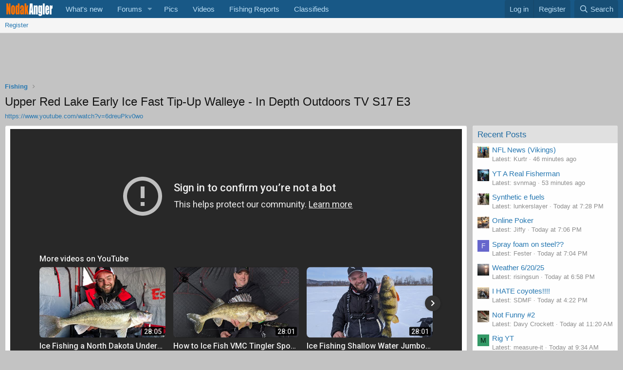

--- FILE ---
content_type: text/html; charset=utf-8
request_url: https://nodakangler.com/forums/ewr-medio/upper-red-lake-early-ice-fast-tip-up-walleye-in-depth-outdoors-tv-s17-e3.225/
body_size: 12276
content:
<!DOCTYPE html>
<html id="XF" lang="en-US" dir="LTR"
	data-app="public"
	data-template="EWRmedio_media_view"
	data-container-key=""
	data-content-key=""
	data-logged-in="false"
	data-cookie-prefix="xf_"
	data-csrf="1768876458,1e8e0b50ce41c516ab886de76c8c5f66"
	class="has-no-js template-EWRmedio_media_view"
	>
<head>
	<script async src="https://pagead2.googlesyndication.com/pagead/js/adsbygoogle.js?client=ca-pub-2717125102258928"
     crossorigin="anonymous"></script>
	<meta charset="utf-8" />
	<meta http-equiv="X-UA-Compatible" content="IE=Edge" />
	<meta name="viewport" content="width=device-width, initial-scale=1, viewport-fit=cover">

	
	
	

	<title>Upper Red Lake Early Ice Fast Tip-Up Walleye - In Depth Outdoors TV S17 E3 | Nodak Angler</title>

	<link rel="manifest" href="/forums/webmanifest.php">
	
		<meta name="theme-color" content="#185886" />
	

	<meta name="apple-mobile-web-app-title" content="NDA">
	
		<link rel="apple-touch-icon" href="/forums/data/assets/logo/192.png">
	

	
		
		<meta property="og:image" content="https://nodakangler.com/forums/data/media/225.jpg" />
		<meta property="twitter:image" content="https://nodakangler.com/forums/data/media/225.jpg" />
		<meta property="twitter:card" content="summary" />
	
	
		
		<meta name="description" content="James Holst and PJ Vick get on a tip-up walleye bite using IFish Pros on Upper Red Lake.

If you want to talk to us about this episode, join our website and..." />
		<meta property="og:description" content="James Holst and PJ Vick get on a tip-up walleye bite using IFish Pros on Upper Red Lake.

If you want to talk to us about this episode, join our website and forums!

As always, we encourage you to comment on, and subscribe to our channel so you won&#039;t miss any of our episodes, or video uploads..." />
		<meta property="twitter:description" content="James Holst and PJ Vick get on a tip-up walleye bite using IFish Pros on Upper Red Lake.

If you want to talk to us about this episode, join our website and forums!

As always, we encourage you to..." />
	
	

	
		
	
	
	<meta property="og:site_name" content="Nodak Angler" />


	
	
		
	
	
	<meta property="og:type" content="website" />


	
	
		
	
	
	
		<meta property="og:title" content="Upper Red Lake Early Ice Fast Tip-Up Walleye - In Depth Outdoors TV S17 E3" />
		<meta property="twitter:title" content="Upper Red Lake Early Ice Fast Tip-Up Walleye - In Depth Outdoors..." />
	


	
	
	
		
	
	
	<meta property="og:url" content="https://nodakangler.com/forums/ewr-medio/upper-red-lake-early-ice-fast-tip-up-walleye-in-depth-outdoors-tv-s17-e3.225/" />


	
	

	
	

	


	<link rel="preload" href="/forums/styles/fonts/fa/fa-regular-400.woff2?_v=5.15.3" as="font" type="font/woff2" crossorigin="anonymous" />


	<link rel="preload" href="/forums/styles/fonts/fa/fa-solid-900.woff2?_v=5.15.3" as="font" type="font/woff2" crossorigin="anonymous" />


<link rel="preload" href="/forums/styles/fonts/fa/fa-brands-400.woff2?_v=5.15.3" as="font" type="font/woff2" crossorigin="anonymous" />

	<link rel="stylesheet" href="/forums/css.php?css=public%3Anormalize.css%2Cpublic%3Afa.css%2Cpublic%3Acore.less%2Cpublic%3Aapp.less&amp;s=1&amp;l=2&amp;d=1759504557&amp;k=c16b7e682a71207ebdbd75d475faeef6d8aa093f" />

	<link rel="stylesheet" href="/forums/css.php?css=public%3AEWRmedio.less%2Cpublic%3AEWRmedio_media.less%2Cpublic%3Amessage.less%2Cpublic%3Ashare_controls.less%2Cpublic%3Aextra.less&amp;s=1&amp;l=2&amp;d=1759504557&amp;k=00a338f81a794a2ef61dd32656b6c2a5c68b5026" />

	
		<script src="/forums/js/xf/preamble.min.js?_v=7d6c759c"></script>
	


	
		<link rel="icon" type="image/png" href="https://nodakangler.com/forums/data/assets/logo/favicon-32.png" sizes="32x32" />
	
	
	<script async src="https://www.googletagmanager.com/gtag/js?id=G-50SNK05LW9"></script>
	<script>
		window.dataLayer = window.dataLayer || [];
		function gtag(){dataLayer.push(arguments);}
		gtag('js', new Date());
		gtag('config', 'G-50SNK05LW9', {
			// 
			
			
				'anonymize_ip': true,
			
		});
	</script>

</head>
<body data-template="EWRmedio_media_view">

<div class="p-pageWrapper" id="top">





<header class="p-header" id="header">
	<div class="p-header-inner">
		<div class="p-header-content">

			<div class="p-header-logo p-header-logo--image">
				<a href="https://nodakangler.com/forums/pages/homepage/">
					<img src="/forums/data/assets/logo/nda3.png" srcset="" alt="Nodak Angler"
						width="" height="" />
				</a>
			</div>

			
		</div>
	</div>
</header>





	<div class="p-navSticky p-navSticky--primary" data-xf-init="sticky-header">
		
	<nav class="p-nav">
		<div class="p-nav-inner">
			<button type="button" class="button--plain p-nav-menuTrigger button" data-xf-click="off-canvas" data-menu=".js-headerOffCanvasMenu" tabindex="0" aria-label="Menu"><span class="button-text">
				<i aria-hidden="true"></i>
			</span></button>

			<div class="p-nav-smallLogo">
				<a href="https://nodakangler.com/forums/pages/homepage/">
					<img src="/forums/data/assets/logo/nda3.png" srcset="" alt="Nodak Angler"
						width="" height="" />
				</a>
			</div>

			<div class="p-nav-scroller hScroller" data-xf-init="h-scroller" data-auto-scroll=".p-navEl.is-selected">
				<div class="hScroller-scroll">
					<ul class="p-nav-list js-offCanvasNavSource">
					
						<li>
							
	<div class="p-navEl " >
		

			
	
	<a href="/forums/whats-new/posts/?skip=1"
		class="p-navEl-link "
		
		data-xf-key="1"
		data-nav-id="whatsNew">What's new</a>


			

		
		
	</div>

						</li>
					
						<li>
							
	<div class="p-navEl " data-has-children="true">
		

			
	
	<a href="/forums/"
		class="p-navEl-link p-navEl-link--splitMenu "
		
		
		data-nav-id="forums">Forums</a>


			<a data-xf-key="2"
				data-xf-click="menu"
				data-menu-pos-ref="< .p-navEl"
				class="p-navEl-splitTrigger"
				role="button"
				tabindex="0"
				aria-label="Toggle expanded"
				aria-expanded="false"
				aria-haspopup="true"></a>

		
		
			<div class="menu menu--structural" data-menu="menu" aria-hidden="true">
				<div class="menu-content">
					
						
	
	
	<a href="/forums/members/"
		class="menu-linkRow u-indentDepth0 js-offCanvasCopy "
		
		
		data-nav-id="members">Members</a>

	

					
						
	
	
	<a href="https://nodakangler.com/forums/threads/resources.15603/"
		class="menu-linkRow u-indentDepth0 js-offCanvasCopy "
		
		
		data-nav-id="resources_nda">Resources</a>

	

					
						
	
	
	<a href="https://nodakangler.com/forums/media/categories/whopper-club.3/"
		class="menu-linkRow u-indentDepth0 js-offCanvasCopy "
		
		
		data-nav-id="whopper">Whopper Club</a>

	

					
						
	
	
	<a href="https://nodakangler.com/forums/forums/politics.66/"
		class="menu-linkRow u-indentDepth0 js-offCanvasCopy "
		
		
		data-nav-id="Politics">Politics</a>

	

					
				</div>
			</div>
		
	</div>

						</li>
					
						<li>
							
	<div class="p-navEl " >
		

			
	
	<a href="https://nodakangler.com/forums/media/categories/pics.1/"
		class="p-navEl-link "
		
		data-xf-key="3"
		data-nav-id="pics_nav">Pics</a>


			

		
		
	</div>

						</li>
					
						<li>
							
	<div class="p-navEl " >
		

			
	
	<a href="https://nodakangler.com/forums/ewr-medio/"
		class="p-navEl-link "
		
		data-xf-key="4"
		data-nav-id="vid_nav">Videos</a>


			

		
		
	</div>

						</li>
					
						<li>
							
	<div class="p-navEl " >
		

			
	
	<a href="https://nodakangler.com/forums/pages/Fishing-Reports/"
		class="p-navEl-link "
		
		data-xf-key="5"
		data-nav-id="reports">Fishing Reports</a>


			

		
		
	</div>

						</li>
					
						<li>
							
	<div class="p-navEl " >
		

			
	
	<a href="https://nodakangler.com/forums/forums/classifieds.72/"
		class="p-navEl-link "
		
		data-xf-key="6"
		data-nav-id="classifieds">Classifieds</a>


			

		
		
	</div>

						</li>
					
					</ul>
				</div>
			</div>

			<div class="p-nav-opposite">
				<div class="p-navgroup p-account p-navgroup--guest">
					
						<a href="/forums/login/" class="p-navgroup-link p-navgroup-link--textual p-navgroup-link--logIn"
							data-xf-click="overlay" data-follow-redirects="on">
							<span class="p-navgroup-linkText">Log in</span>
						</a>
						
							<a href="/forums/register/" class="p-navgroup-link p-navgroup-link--textual p-navgroup-link--register"
								data-xf-click="overlay" data-follow-redirects="on">
								<span class="p-navgroup-linkText">Register</span>
							</a>
						
					
				</div>

				<div class="p-navgroup p-discovery">
					<a href="/forums/whats-new/"
						class="p-navgroup-link p-navgroup-link--iconic p-navgroup-link--whatsnew"
						aria-label="What&#039;s new"
						title="What&#039;s new">
						<i aria-hidden="true"></i>
						<span class="p-navgroup-linkText">What's new</span>
					</a>

					
						
							<a href="/forums/advancedsearch/"
								class="p-navgroup-link p-navgroup-link--iconic p-navgroup-link--search"
								title="Search">
								<i aria-hidden="true"></i>
								<span class="p-navgroup-linkText">Search</span>
							</a>
						
					

					
				</div>
			</div>
		</div>
	</nav>

	</div>
	
	
		<div class="p-sectionLinks">
			<div class="p-sectionLinks-inner hScroller" data-xf-init="h-scroller">
				<div class="hScroller-scroll">
					<ul class="p-sectionLinks-list">
					
						<li>
							
	<div class="p-navEl " >
		

			
	
	<a href="/forums/register/"
		class="p-navEl-link "
		
		data-xf-key="alt+1"
		data-nav-id="defaultRegister">Register</a>


			

		
		
	</div>

						</li>
					
					</ul>
				</div>
			</div>
		</div>
	



<div class="offCanvasMenu offCanvasMenu--nav js-headerOffCanvasMenu" data-menu="menu" aria-hidden="true" data-ocm-builder="navigation">
	<div class="offCanvasMenu-backdrop" data-menu-close="true"></div>
	<div class="offCanvasMenu-content">
		<div class="offCanvasMenu-header">
			Menu
			<a class="offCanvasMenu-closer" data-menu-close="true" role="button" tabindex="0" aria-label="Close"></a>
		</div>
		
			<div class="p-offCanvasRegisterLink">
				<div class="offCanvasMenu-linkHolder">
					<a href="/forums/login/" class="offCanvasMenu-link" data-xf-click="overlay" data-menu-close="true">
						Log in
					</a>
				</div>
				<hr class="offCanvasMenu-separator" />
				
					<div class="offCanvasMenu-linkHolder">
						<a href="/forums/register/" class="offCanvasMenu-link" data-xf-click="overlay" data-menu-close="true">
							Register
						</a>
					</div>
					<hr class="offCanvasMenu-separator" />
				
			</div>
		
		<div class="js-offCanvasNavTarget"></div>
		<div class="offCanvasMenu-installBanner js-installPromptContainer" style="display: none;" data-xf-init="install-prompt">
			<div class="offCanvasMenu-installBanner-header">Install the app</div>
			<button type="button" class="js-installPromptButton button"><span class="button-text">Install</span></button>
		</div>
	</div>
</div>

<div class="p-body">
	<div class="p-body-inner">
		<!--XF:EXTRA_OUTPUT-->

		

		

		

	
	<div align="center">
	<style>
	.Home_Page { width: 320px; height: 250px; }
	@media(min-width: 650px) { .Home_Page { width: 650px; height: 90px; } }
	@media(min-width: 1280px) { .Home_Page { width: 970px; height: 90px; } }
	</style>
	<script async src="https://pagead2.googlesyndication.com/pagead/js/adsbygoogle.js?client=ca-pub-1234567890123456" crossorigin="anonymous"></script>
	<!-- Home_Page -->
	<ins class="adsbygoogle Home_Page"
	     style="display:block"
	     data-ad-client="ca-pub-2717125102258928"
	     data-ad-slot="1652952584"></ins>
	<script>
	(adsbygoogle = window.adsbygoogle || []).push({});
	</script>
	</div>


		
	
		<ul class="p-breadcrumbs "
			itemscope itemtype="https://schema.org/BreadcrumbList">
		
			

			
			

			

			
			
				
				
	<li itemprop="itemListElement" itemscope itemtype="https://schema.org/ListItem">
		<a href="/forums/ewr-medio/?category=4" itemprop="item">
			<span itemprop="name">
	Fishing</span>
		</a>
		<meta itemprop="position" content="1" />
	</li>

			

		
		</ul>
	

		

		


	<noscript class="js-jsWarning"><div class="blockMessage blockMessage--important blockMessage--iconic u-noJsOnly">JavaScript is disabled. For a better experience, please enable JavaScript in your browser before proceeding.</div></noscript>

		
	<div class="blockMessage blockMessage--important blockMessage--iconic js-browserWarning" style="display: none">You are using an out of date browser. It  may not display this or other websites correctly.<br />You should upgrade or use an <a href="https://www.google.com/chrome/" target="_blank" rel="noopener">alternative browser</a>.</div>


		
			<div class="p-body-header">
			
				
					<div class="p-title ">
					
						
							<h1 class="p-title-value">Upper Red Lake Early Ice Fast Tip-Up Walleye - In Depth Outdoors TV S17 E3</h1>
						
						
					
					</div>
				

				
					<div class="p-description"><a href="https://www.youtube.com/watch?v=6dreuPkv0wo" target="_blank">https://www.youtube.com/watch?v=6dreuPkv0wo</a></div>
				
			
			</div>
		

		<div class="p-body-main p-body-main--withSidebar ">
			
			<div class="p-body-contentCol"></div>
			
				<div class="p-body-sidebarCol"></div>
			

			

			<div class="p-body-content">
				
				<div class="p-body-pageContent">



	
	
	



	
	
	













	


	<div class="block medio-embed">
		<div class="block-container">
			<div class="block-body block-row">
				
					<div class="medio-aspect-box">
						<div class="medio-aspect-body">
							<span class="u-anchorTarget" id="player"></span>
							<iframe id="ytplayer" width="100%" height="100%" scrolling="no" frameborder="0"
src="//www.youtube-nocookie.com/embed/6dreuPkv0wo?autoplay=1&fs=1&rel=0&enablejsapi=1"
allow="accelerometer; autoplay; encrypted-media; gyroscope; picture-in-picture; fullscreen"></iframe>
						</div>
					</div>
				
				
				<footer class="message-footer">
					<div class="message-actionBar actionBar">
						<div class="actionBar-set actionBar-set--external">
							

							

							<a href="/forums/ewr-medio/upper-red-lake-early-ice-fast-tip-up-walleye-in-depth-outdoors-tv-s17-e3.225/" class="actionBar-action actionBar-action--share"
								rel="nofollow" data-xf-init="share-tooltip" data-href="/forums/ewr-medio/upper-red-lake-early-ice-fast-tip-up-walleye-in-depth-outdoors-tv-s17-e3.225/share">
									<i class="fa--xf far fa-share-alt" aria-hidden="true"></i>
							</a>

							
						</div>

						
					</div>

					<div class="reactionsBar js-reactionsList ">
						
					</div>
				</footer>
			</div>
		</div>
	</div>


	



	
	
	
	<script language="javascript">
		var medioServiceKey = 'youtube';
		
		function onYouTubeIframeAPIReady() {
			ytPlayer = new YT.Player('ytplayer', { events: { 'onStateChange': onPlayerStateChange } });
		}

		function onPlayerStateChange(event) {
			if (event.data == YT.PlayerState.ENDED && $('#medio-autoplay').is(':checked')) {
				window.location=$('#medio-autoplay').data('location');
			}
		}

		function medioSeek(seconds) {
			ytPlayer.seekTo(seconds);
			ytPlayer.playVideo();
		}
	</script>


	


<div data-xf-init="medio-pagenav" id="commentsPane_225">
	
	<div class="block">
		<div class="block-outer"></div>

		<div class="block-container lbContainer"
			data-xf-init="lightbox"
			data-lb-id="media-225"
			data-lb-universal="0">

			<div class="block-body">
				
					<div class="block-body medio-empty">
						No comments have been found at this time
					</div>
				
			</div>
		</div>

		<div class="block-outer block-outer--after"></div>
	</div>

</div>



</div>
				
			</div>

			
				<div class="p-body-sidebar">
					
					
						<div class="block" data-widget-id="4" data-widget-key="whats_new_new_posts" data-widget-definition="new_posts">
		<div class="block-container">
			
				<h3 class="block-minorHeader">
					<a rel="nofollow">Recent Posts</a>
				</h3>
				<ul class="block-body">
					
						
							<li class="block-row">
								
	<div class="contentRow">
		<div class="contentRow-figure">
			<a href="/forums/members/kurtr.194/" class="avatar avatar--xxs" data-user-id="194" data-xf-init="member-tooltip">
			<img src="/forums/data/avatars/s/0/194.jpg?1666972972"  alt="Kurtr" class="avatar-u194-s" width="48" height="48" loading="lazy" /> 
		</a>
		</div>
		<div class="contentRow-main contentRow-main--close">
			
				<a href="/forums/threads/nfl-news-vikings.4471/post-478540">NFL News (Vikings)</a>
			

			<div class="contentRow-minor contentRow-minor--hideLinks">
				<ul class="listInline listInline--bullet">
					<li>Latest: Kurtr</li>
					<li><time  class="u-dt" dir="auto" datetime="2026-01-19T19:47:33-0600" data-time="1768873653" data-date-string="Jan 19, 2026" data-time-string="7:47 PM" title="Jan 19, 2026 at 7:47 PM">46 minutes ago</time></li>
				</ul>
			</div>
		</div>
	</div>

							</li>
						
							<li class="block-row">
								
	<div class="contentRow">
		<div class="contentRow-figure">
			<a href="/forums/members/svnmag.330/" class="avatar avatar--xxs" data-user-id="330" data-xf-init="member-tooltip">
			<img src="/forums/data/avatars/s/0/330.jpg?1662432448"  alt="svnmag" class="avatar-u330-s" width="48" height="48" loading="lazy" /> 
		</a>
		</div>
		<div class="contentRow-main contentRow-main--close">
			
				<a href="/forums/threads/yt-a-real-fisherman.19973/post-478539">YT A Real Fisherman</a>
			

			<div class="contentRow-minor contentRow-minor--hideLinks">
				<ul class="listInline listInline--bullet">
					<li>Latest: svnmag</li>
					<li><time  class="u-dt" dir="auto" datetime="2026-01-19T19:40:53-0600" data-time="1768873253" data-date-string="Jan 19, 2026" data-time-string="7:40 PM" title="Jan 19, 2026 at 7:40 PM">53 minutes ago</time></li>
				</ul>
			</div>
		</div>
	</div>

							</li>
						
							<li class="block-row">
								
	<div class="contentRow">
		<div class="contentRow-figure">
			<a href="/forums/members/lunkerslayer.217/" class="avatar avatar--xxs" data-user-id="217" data-xf-init="member-tooltip">
			<img src="/forums/data/avatars/s/0/217.jpg?1663860640"  alt="lunkerslayer" class="avatar-u217-s" width="48" height="48" loading="lazy" /> 
		</a>
		</div>
		<div class="contentRow-main contentRow-main--close">
			
				<a href="/forums/threads/synthetic-e-fuels.19979/post-478537">Synthetic e fuels</a>
			

			<div class="contentRow-minor contentRow-minor--hideLinks">
				<ul class="listInline listInline--bullet">
					<li>Latest: lunkerslayer</li>
					<li><time  class="u-dt" dir="auto" datetime="2026-01-19T19:28:31-0600" data-time="1768872511" data-date-string="Jan 19, 2026" data-time-string="7:28 PM" title="Jan 19, 2026 at 7:28 PM">Today at 7:28 PM</time></li>
				</ul>
			</div>
		</div>
	</div>

							</li>
						
							<li class="block-row">
								
	<div class="contentRow">
		<div class="contentRow-figure">
			<a href="/forums/members/jiffy.6332/" class="avatar avatar--xxs" data-user-id="6332" data-xf-init="member-tooltip">
			<img src="/forums/data/avatars/s/6/6332.jpg?1701298845"  alt="Jiffy" class="avatar-u6332-s" width="48" height="48" loading="lazy" /> 
		</a>
		</div>
		<div class="contentRow-main contentRow-main--close">
			
				<a href="/forums/threads/online-poker.11700/post-478531">Online Poker</a>
			

			<div class="contentRow-minor contentRow-minor--hideLinks">
				<ul class="listInline listInline--bullet">
					<li>Latest: Jiffy</li>
					<li><time  class="u-dt" dir="auto" datetime="2026-01-19T19:06:51-0600" data-time="1768871211" data-date-string="Jan 19, 2026" data-time-string="7:06 PM" title="Jan 19, 2026 at 7:06 PM">Today at 7:06 PM</time></li>
				</ul>
			</div>
		</div>
	</div>

							</li>
						
							<li class="block-row">
								
	<div class="contentRow">
		<div class="contentRow-figure">
			<a href="/forums/members/fester.6300/" class="avatar avatar--xxs avatar--default avatar--default--dynamic" data-user-id="6300" data-xf-init="member-tooltip" style="background-color: #6666cc; color: #ececf9">
			<span class="avatar-u6300-s" role="img" aria-label="Fester">F</span> 
		</a>
		</div>
		<div class="contentRow-main contentRow-main--close">
			
				<a href="/forums/threads/spray-foam-on-steel.19977/post-478529">Spray foam on steel??</a>
			

			<div class="contentRow-minor contentRow-minor--hideLinks">
				<ul class="listInline listInline--bullet">
					<li>Latest: Fester</li>
					<li><time  class="u-dt" dir="auto" datetime="2026-01-19T19:04:22-0600" data-time="1768871062" data-date-string="Jan 19, 2026" data-time-string="7:04 PM" title="Jan 19, 2026 at 7:04 PM">Today at 7:04 PM</time></li>
				</ul>
			</div>
		</div>
	</div>

							</li>
						
							<li class="block-row">
								
	<div class="contentRow">
		<div class="contentRow-figure">
			<a href="/forums/members/risingsun.1782/" class="avatar avatar--xxs" data-user-id="1782" data-xf-init="member-tooltip">
			<img src="/forums/data/avatars/s/1/1782.jpg?1662160228"  alt="risingsun" class="avatar-u1782-s" width="48" height="48" loading="lazy" /> 
		</a>
		</div>
		<div class="contentRow-main contentRow-main--close">
			
				<a href="/forums/threads/weather-6-20-25.19380/post-478528">Weather 6/20/25</a>
			

			<div class="contentRow-minor contentRow-minor--hideLinks">
				<ul class="listInline listInline--bullet">
					<li>Latest: risingsun</li>
					<li><time  class="u-dt" dir="auto" datetime="2026-01-19T18:58:53-0600" data-time="1768870733" data-date-string="Jan 19, 2026" data-time-string="6:58 PM" title="Jan 19, 2026 at 6:58 PM">Today at 6:58 PM</time></li>
				</ul>
			</div>
		</div>
	</div>

							</li>
						
							<li class="block-row">
								
	<div class="contentRow">
		<div class="contentRow-figure">
			<a href="/forums/members/sdmf.412/" class="avatar avatar--xxs" data-user-id="412" data-xf-init="member-tooltip">
			<img src="/forums/data/avatars/s/0/412.jpg?1662160220"  alt="SDMF" class="avatar-u412-s" width="48" height="48" loading="lazy" /> 
		</a>
		</div>
		<div class="contentRow-main contentRow-main--close">
			
				<a href="/forums/threads/i-hate-coyotes.16409/post-478509">I HATE coyotes!!!!</a>
			

			<div class="contentRow-minor contentRow-minor--hideLinks">
				<ul class="listInline listInline--bullet">
					<li>Latest: SDMF</li>
					<li><time  class="u-dt" dir="auto" datetime="2026-01-19T16:22:22-0600" data-time="1768861342" data-date-string="Jan 19, 2026" data-time-string="4:22 PM" title="Jan 19, 2026 at 4:22 PM">Today at 4:22 PM</time></li>
				</ul>
			</div>
		</div>
	</div>

							</li>
						
							<li class="block-row">
								
	<div class="contentRow">
		<div class="contentRow-figure">
			<a href="/forums/members/davy-crockett.367/" class="avatar avatar--xxs" data-user-id="367" data-xf-init="member-tooltip">
			<img src="/forums/data/avatars/s/0/367.jpg?1768570776"  alt="Davy Crockett" class="avatar-u367-s" width="48" height="48" loading="lazy" /> 
		</a>
		</div>
		<div class="contentRow-main contentRow-main--close">
			
				<a href="/forums/threads/not-funny-2.19976/post-478462">Not Funny #2</a>
			

			<div class="contentRow-minor contentRow-minor--hideLinks">
				<ul class="listInline listInline--bullet">
					<li>Latest: Davy Crockett</li>
					<li><time  class="u-dt" dir="auto" datetime="2026-01-19T11:20:33-0600" data-time="1768843233" data-date-string="Jan 19, 2026" data-time-string="11:20 AM" title="Jan 19, 2026 at 11:20 AM">Today at 11:20 AM</time></li>
				</ul>
			</div>
		</div>
	</div>

							</li>
						
							<li class="block-row">
								
	<div class="contentRow">
		<div class="contentRow-figure">
			<a href="/forums/members/measure-it.1203/" class="avatar avatar--xxs avatar--default avatar--default--dynamic" data-user-id="1203" data-xf-init="member-tooltip" style="background-color: #339966; color: #06130d">
			<span class="avatar-u1203-s" role="img" aria-label="measure-it">M</span> 
		</a>
		</div>
		<div class="contentRow-main contentRow-main--close">
			
				<a href="/forums/threads/rig-yt.19970/post-478446">Rig YT</a>
			

			<div class="contentRow-minor contentRow-minor--hideLinks">
				<ul class="listInline listInline--bullet">
					<li>Latest: measure-it</li>
					<li><time  class="u-dt" dir="auto" datetime="2026-01-19T09:34:46-0600" data-time="1768836886" data-date-string="Jan 19, 2026" data-time-string="9:34 AM" title="Jan 19, 2026 at 9:34 AM">Today at 9:34 AM</time></li>
				</ul>
			</div>
		</div>
	</div>

							</li>
						
							<li class="block-row">
								
	<div class="contentRow">
		<div class="contentRow-figure">
			<a href="/forums/members/jmf.869/" class="avatar avatar--xxs" data-user-id="869" data-xf-init="member-tooltip">
			<img src="/forums/data/avatars/s/0/869.jpg?1662160228"  alt="JMF" class="avatar-u869-s" width="48" height="48" loading="lazy" /> 
		</a>
		</div>
		<div class="contentRow-main contentRow-main--close">
			
				<a href="/forums/threads/outdoor-photo-request.12954/post-478440">Outdoor photo request</a>
			

			<div class="contentRow-minor contentRow-minor--hideLinks">
				<ul class="listInline listInline--bullet">
					<li>Latest: JMF</li>
					<li><time  class="u-dt" dir="auto" datetime="2026-01-19T05:59:58-0600" data-time="1768823998" data-date-string="Jan 19, 2026" data-time-string="5:59 AM" title="Jan 19, 2026 at 5:59 AM">Today at 5:59 AM</time></li>
				</ul>
			</div>
		</div>
	</div>

							</li>
						
							<li class="block-row">
								
	<div class="contentRow">
		<div class="contentRow-figure">
			<a href="/forums/members/svnmag.330/" class="avatar avatar--xxs" data-user-id="330" data-xf-init="member-tooltip">
			<img src="/forums/data/avatars/s/0/330.jpg?1662432448"  alt="svnmag" class="avatar-u330-s" width="48" height="48" loading="lazy" /> 
		</a>
		</div>
		<div class="contentRow-main contentRow-main--close">
			
				<a href="/forums/threads/yt-trout-salad.19975/post-478439">YT Trout Salad</a>
			

			<div class="contentRow-minor contentRow-minor--hideLinks">
				<ul class="listInline listInline--bullet">
					<li>Latest: svnmag</li>
					<li><time  class="u-dt" dir="auto" datetime="2026-01-18T23:42:16-0600" data-time="1768801336" data-date-string="Jan 18, 2026" data-time-string="11:42 PM" title="Jan 18, 2026 at 11:42 PM">Yesterday at 11:42 PM</time></li>
				</ul>
			</div>
		</div>
	</div>

							</li>
						
							<li class="block-row">
								
	<div class="contentRow">
		<div class="contentRow-figure">
			<a href="/forums/members/svnmag.330/" class="avatar avatar--xxs" data-user-id="330" data-xf-init="member-tooltip">
			<img src="/forums/data/avatars/s/0/330.jpg?1662432448"  alt="svnmag" class="avatar-u330-s" width="48" height="48" loading="lazy" /> 
		</a>
		</div>
		<div class="contentRow-main contentRow-main--close">
			
				<a href="/forums/threads/uncle-steves-direction-yt.19974/post-478438">Uncle Steve&#039;s Direction YT</a>
			

			<div class="contentRow-minor contentRow-minor--hideLinks">
				<ul class="listInline listInline--bullet">
					<li>Latest: svnmag</li>
					<li><time  class="u-dt" dir="auto" datetime="2026-01-18T23:11:00-0600" data-time="1768799460" data-date-string="Jan 18, 2026" data-time-string="11:11 PM" title="Jan 18, 2026 at 11:11 PM">Yesterday at 11:11 PM</time></li>
				</ul>
			</div>
		</div>
	</div>

							</li>
						
							<li class="block-row">
								
	<div class="contentRow">
		<div class="contentRow-figure">
			<a href="/forums/members/traxion.983/" class="avatar avatar--xxs avatar--default avatar--default--dynamic" data-user-id="983" data-xf-init="member-tooltip" style="background-color: #7a5cd6; color: #eeebfa">
			<span class="avatar-u983-s" role="img" aria-label="Traxion">T</span> 
		</a>
		</div>
		<div class="contentRow-main contentRow-main--close">
			
				<a href="/forums/threads/price-of-land-just-keeps-going.17370/post-478429">Price of land just keeps going</a>
			

			<div class="contentRow-minor contentRow-minor--hideLinks">
				<ul class="listInline listInline--bullet">
					<li>Latest: Traxion</li>
					<li><time  class="u-dt" dir="auto" datetime="2026-01-18T19:06:54-0600" data-time="1768784814" data-date-string="Jan 18, 2026" data-time-string="7:06 PM" title="Jan 18, 2026 at 7:06 PM">Yesterday at 7:06 PM</time></li>
				</ul>
			</div>
		</div>
	</div>

							</li>
						
							<li class="block-row">
								
	<div class="contentRow">
		<div class="contentRow-figure">
			<a href="/forums/members/kurtr.194/" class="avatar avatar--xxs" data-user-id="194" data-xf-init="member-tooltip">
			<img src="/forums/data/avatars/s/0/194.jpg?1666972972"  alt="Kurtr" class="avatar-u194-s" width="48" height="48" loading="lazy" /> 
		</a>
		</div>
		<div class="contentRow-main contentRow-main--close">
			
				<a href="/forums/threads/oahe-ice-25-26.19844/post-478411">OAHE Ice 25/26</a>
			

			<div class="contentRow-minor contentRow-minor--hideLinks">
				<ul class="listInline listInline--bullet">
					<li>Latest: Kurtr</li>
					<li><time  class="u-dt" dir="auto" datetime="2026-01-18T13:09:15-0600" data-time="1768763355" data-date-string="Jan 18, 2026" data-time-string="1:09 PM" title="Jan 18, 2026 at 1:09 PM">Yesterday at 1:09 PM</time></li>
				</ul>
			</div>
		</div>
	</div>

							</li>
						
							<li class="block-row">
								
	<div class="contentRow">
		<div class="contentRow-figure">
			<a href="/forums/members/davy-crockett.367/" class="avatar avatar--xxs" data-user-id="367" data-xf-init="member-tooltip">
			<img src="/forums/data/avatars/s/0/367.jpg?1768570776"  alt="Davy Crockett" class="avatar-u367-s" width="48" height="48" loading="lazy" /> 
		</a>
		</div>
		<div class="contentRow-main contentRow-main--close">
			
				<a href="/forums/threads/yt-divorce-eggs.19818/post-478401">YT Divorce Eggs</a>
			

			<div class="contentRow-minor contentRow-minor--hideLinks">
				<ul class="listInline listInline--bullet">
					<li>Latest: Davy Crockett</li>
					<li><time  class="u-dt" dir="auto" datetime="2026-01-18T11:33:32-0600" data-time="1768757612" data-date-string="Jan 18, 2026" data-time-string="11:33 AM" title="Jan 18, 2026 at 11:33 AM">Yesterday at 11:33 AM</time></li>
				</ul>
			</div>
		</div>
	</div>

							</li>
						
							<li class="block-row">
								
	<div class="contentRow">
		<div class="contentRow-figure">
			<a href="/forums/members/sdmf.412/" class="avatar avatar--xxs" data-user-id="412" data-xf-init="member-tooltip">
			<img src="/forums/data/avatars/s/0/412.jpg?1662160220"  alt="SDMF" class="avatar-u412-s" width="48" height="48" loading="lazy" /> 
		</a>
		</div>
		<div class="contentRow-main contentRow-main--close">
			
				<a href="/forums/threads/garmin.19971/post-478398">Garmin</a>
			

			<div class="contentRow-minor contentRow-minor--hideLinks">
				<ul class="listInline listInline--bullet">
					<li>Latest: SDMF</li>
					<li><time  class="u-dt" dir="auto" datetime="2026-01-18T11:06:22-0600" data-time="1768755982" data-date-string="Jan 18, 2026" data-time-string="11:06 AM" title="Jan 18, 2026 at 11:06 AM">Yesterday at 11:06 AM</time></li>
				</ul>
			</div>
		</div>
	</div>

							</li>
						
							<li class="block-row">
								
	<div class="contentRow">
		<div class="contentRow-figure">
			<a href="/forums/members/snow2.7990/" class="avatar avatar--xxs avatar--default avatar--default--dynamic" data-user-id="7990" data-xf-init="member-tooltip" style="background-color: #cc9966; color: #604020">
			<span class="avatar-u7990-s" role="img" aria-label="snow2">S</span> 
		</a>
		</div>
		<div class="contentRow-main contentRow-main--close">
			
				<a href="/forums/threads/stainless-steel-frying-pans.19927/post-478382">Stainless steel frying pans</a>
			

			<div class="contentRow-minor contentRow-minor--hideLinks">
				<ul class="listInline listInline--bullet">
					<li>Latest: snow2</li>
					<li><time  class="u-dt" dir="auto" datetime="2026-01-18T07:26:57-0600" data-time="1768742817" data-date-string="Jan 18, 2026" data-time-string="7:26 AM" title="Jan 18, 2026 at 7:26 AM">Yesterday at 7:26 AM</time></li>
				</ul>
			</div>
		</div>
	</div>

							</li>
						
							<li class="block-row">
								
	<div class="contentRow">
		<div class="contentRow-figure">
			<a href="/forums/members/xfishslayerx.8448/" class="avatar avatar--xxs avatar--default avatar--default--dynamic" data-user-id="8448" data-xf-init="member-tooltip" style="background-color: #1f3d7a; color: #7094db">
			<span class="avatar-u8448-s" role="img" aria-label="xFishSlayerx">X</span> 
		</a>
		</div>
		<div class="contentRow-main contentRow-main--close">
			
				<a href="/forums/threads/new-member.19967/post-478358">New Member</a>
			

			<div class="contentRow-minor contentRow-minor--hideLinks">
				<ul class="listInline listInline--bullet">
					<li>Latest: xFishSlayerx</li>
					<li><time  class="u-dt" dir="auto" datetime="2026-01-17T18:49:35-0600" data-time="1768697375" data-date-string="Jan 17, 2026" data-time-string="6:49 PM" title="Jan 17, 2026 at 6:49 PM">Saturday at 6:49 PM</time></li>
				</ul>
			</div>
		</div>
	</div>

							</li>
						
							<li class="block-row">
								
	<div class="contentRow">
		<div class="contentRow-figure">
			<a href="/forums/members/roadking.8466/" class="avatar avatar--xxs" data-user-id="8466" data-xf-init="member-tooltip">
			<img src="/forums/data/avatars/s/8/8466.jpg?1768661878"  alt="Roadking" class="avatar-u8466-s" width="48" height="48" loading="lazy" /> 
		</a>
		</div>
		<div class="contentRow-main contentRow-main--close">
			
				<a href="/forums/threads/clean-lead.19969/post-478315">Clean Lead</a>
			

			<div class="contentRow-minor contentRow-minor--hideLinks">
				<ul class="listInline listInline--bullet">
					<li>Latest: Roadking</li>
					<li><time  class="u-dt" dir="auto" datetime="2026-01-17T09:03:32-0600" data-time="1768662212" data-date-string="Jan 17, 2026" data-time-string="9:03 AM" title="Jan 17, 2026 at 9:03 AM">Saturday at 9:03 AM</time></li>
				</ul>
			</div>
		</div>
	</div>

							</li>
						
							<li class="block-row">
								
	<div class="contentRow">
		<div class="contentRow-figure">
			<a href="/forums/members/allen.389/" class="avatar avatar--xxs" data-user-id="389" data-xf-init="member-tooltip">
			<img src="/forums/data/avatars/s/0/389.jpg?1662160220"  alt="Allen" class="avatar-u389-s" width="48" height="48" loading="lazy" /> 
		</a>
		</div>
		<div class="contentRow-main contentRow-main--close">
			
				<a href="/forums/threads/buying-gold-and-silver.12342/post-478275">Buying gold and silver.</a>
			

			<div class="contentRow-minor contentRow-minor--hideLinks">
				<ul class="listInline listInline--bullet">
					<li>Latest: Allen</li>
					<li><time  class="u-dt" dir="auto" datetime="2026-01-16T14:25:50-0600" data-time="1768595150" data-date-string="Jan 16, 2026" data-time-string="2:25 PM" title="Jan 16, 2026 at 2:25 PM">Friday at 2:25 PM</time></li>
				</ul>
			</div>
		</div>
	</div>

							</li>
						
							<li class="block-row">
								
	<div class="contentRow">
		<div class="contentRow-figure">
			<a href="/forums/members/v193.751/" class="avatar avatar--xxs avatar--default avatar--default--dynamic" data-user-id="751" data-xf-init="member-tooltip" style="background-color: #66cc33; color: #1f3d0f">
			<span class="avatar-u751-s" role="img" aria-label="v193">V</span> 
		</a>
		</div>
		<div class="contentRow-main contentRow-main--close">
			
				<a href="/forums/threads/insulate-ice-castle-floor.19573/post-478265">Insulate Ice Castle Floor</a>
			

			<div class="contentRow-minor contentRow-minor--hideLinks">
				<ul class="listInline listInline--bullet">
					<li>Latest: v193</li>
					<li><time  class="u-dt" dir="auto" datetime="2026-01-16T11:43:59-0600" data-time="1768585439" data-date-string="Jan 16, 2026" data-time-string="11:43 AM" title="Jan 16, 2026 at 11:43 AM">Friday at 11:43 AM</time></li>
				</ul>
			</div>
		</div>
	</div>

							</li>
						
							<li class="block-row">
								
	<div class="contentRow">
		<div class="contentRow-figure">
			<a href="/forums/members/luvcatchingbass.1979/" class="avatar avatar--xxs" data-user-id="1979" data-xf-init="member-tooltip">
			<img src="/forums/data/avatars/s/1/1979.jpg?1749651058"  alt="luvcatchingbass" class="avatar-u1979-s" width="48" height="48" loading="lazy" /> 
		</a>
		</div>
		<div class="contentRow-main contentRow-main--close">
			
				<a href="/forums/threads/tig-welding.19912/post-478257">Tig Welding</a>
			

			<div class="contentRow-minor contentRow-minor--hideLinks">
				<ul class="listInline listInline--bullet">
					<li>Latest: luvcatchingbass</li>
					<li><time  class="u-dt" dir="auto" datetime="2026-01-16T11:04:25-0600" data-time="1768583065" data-date-string="Jan 16, 2026" data-time-string="11:04 AM" title="Jan 16, 2026 at 11:04 AM">Friday at 11:04 AM</time></li>
				</ul>
			</div>
		</div>
	</div>

							</li>
						
							<li class="block-row">
								
	<div class="contentRow">
		<div class="contentRow-figure">
			<a href="/forums/members/davy-crockett.367/" class="avatar avatar--xxs" data-user-id="367" data-xf-init="member-tooltip">
			<img src="/forums/data/avatars/s/0/367.jpg?1768570776"  alt="Davy Crockett" class="avatar-u367-s" width="48" height="48" loading="lazy" /> 
		</a>
		</div>
		<div class="contentRow-main contentRow-main--close">
			
				<a href="/forums/threads/devils-lake-perch-2025-2026.19681/post-478235">Devils lake perch 2025-2026</a>
			

			<div class="contentRow-minor contentRow-minor--hideLinks">
				<ul class="listInline listInline--bullet">
					<li>Latest: Davy Crockett</li>
					<li><time  class="u-dt" dir="auto" datetime="2026-01-16T07:55:06-0600" data-time="1768571706" data-date-string="Jan 16, 2026" data-time-string="7:55 AM" title="Jan 16, 2026 at 7:55 AM">Friday at 7:55 AM</time></li>
				</ul>
			</div>
		</div>
	</div>

							</li>
						
					
				</ul>
			
		</div>
	</div>


	<div class="block">
		<div class="block-container"  data-widget-id="55" data-widget-key="main" data-widget-definition="html">
			
				<h3 class="block-minorHeader">Friends of NDA</h3>
			
			<div class="block-body block-row">
				<center><script type="text/javascript">
var total_images = 3;
var random_number = Math.floor((Math.random()*total_images));
var random_img = new Array();
random_img[0] = '<a href="https://redrivercatfish.com/" target="_blank"><img src="https://nodakangler.com/forums/attachments/bdo-jpg.54386/"></a>';
random_img[1] = '<a href="https://dhcustombaits.com/" target="_blank"><img src="https://nodakangler.com/forums/attachments/dane-jpg.54384/"></a>';
random_img[2] = '<a href="https://dhcustombaits.com/" target="_blank"><img src="https://nodakangler.com/forums/attachments/dane-jpg.54384/"></a>';
document.write(random_img[random_number]);
</script></center>
			</div>
		</div>
	</div>
					
						<div class="block">
		<div class="block-container">
			<h3 class="block-minorHeader">Details</h3>
			<div class="block-body block-row medio-details">
				<img src="https://nodakangler.com/forums/data/media/high/225.jpg" />
				
				<div class="medio-title medio-spacer">Dec 6, 2022 at 2:13 PM</div>
				<div>Posted by 
					<a href="/forums/ewr-medio/?poster=8014" class="username " dir="auto" data-user-id="8014"><span class="username--moderator username--admin">Vollmer</span></a>
				</div>
				
				<div class="medio-desc medio-spacer" data-xf-init="medio-seekable">
					<div class="bbWrapper">James Holst and PJ Vick get on a tip-up walleye bite using IFish Pros on Upper Red Lake.<br />
<br />
If you want to talk to us about this episode, join our website and forums!<br />
<br />
As always, we encourage you to comment on, and subscribe to our channel so you won't miss any of our episodes, or video uploads. Our show is filmed, and aired in the same week - meaning you will get up to date bite information if you are a subscriber, and you won't miss these updates!<br />
<br />
Subscribe here:<br />
https://www.youtube.com/In-DepthoutdoorsTV?sub_confirmation=1<br />
<br />
Join the team, register for the In-Depth Outdoors web forums:<br />
https://www.in-depthoutdoors.com/register/<br />
<br />
Follow us on Facebook:<br />
https://www.facebook.com/InDepthOutdoorsTV<br />
<br />
Follow us on Instagram:<br />
https://www.instagram.com/indepthoutdoors/<br />
<br />
#fishing #fishingvideos #indepthoutdoors</div>
				</div>
				
				<div id="media-keylinks">
					
				</div>
				<div id="media-userlinks">
					
				</div>
				
				
				
				<div class="medio-title medio-spacer">
					<a href="/forums/ewr-medio/?category=4">Fishing</a>
				</div>
				<div>
					<i class="fa--xf far fa-comments" aria-hidden="true"></i> 0 &nbsp; &nbsp;
					<i class="fa--xf far fa-thumbs-up" aria-hidden="true"></i> 0 &nbsp; &nbsp;
					<i class="fa--xf far fa-eye" aria-hidden="true"></i> 898
				</div>
				
				<div class="medio-title medio-spacer">
					
	

	

	<div class="shareInput" data-xf-init="share-input" data-success-text="">
		
		<div class="inputGroup inputGroup--joined">
			<div class="shareInput-button inputGroup-text js-shareButton is-hidden"
				data-xf-init="tooltip" title="Copy to clipboard">

				<i aria-hidden="true"></i>
			</div>
			<input type="text" class="input shareInput-input js-shareInput" readonly="readonly" value="[medio]225[/medio]" id="_xfUid-1-1768876458" />
		</div>
	</div>

				</div>
			</div>
		</div>
	</div>

	
	
	
	
	<div class="block">
		<div class="block-container">
			<h3 class="block-minorHeader">Share this page</h3>
			<div class="block-body block-row">
				

	

			</div>
		</div>
	</div>
					
					
				</div>
			
		</div>

		
		
	
		<ul class="p-breadcrumbs p-breadcrumbs--bottom"
			itemscope itemtype="https://schema.org/BreadcrumbList">
		
			

			
			

			

			
			
				
				
	<li itemprop="itemListElement" itemscope itemtype="https://schema.org/ListItem">
		<a href="/forums/ewr-medio/?category=4" itemprop="item">
			<span itemprop="name">
	Fishing</span>
		</a>
		<meta itemprop="position" content="1" />
	</li>

			

		
		</ul>
	

		
	</div>
</div>

<footer class="p-footer" id="footer">
	<div class="p-footer-inner">

		<div class="p-footer-row">
			
			<div class="p-footer-row-opposite">
				<ul class="p-footer-linkList">
					
						
							<li><a href="/forums/misc/contact" data-xf-click="overlay">Contact us</a></li>
						
					

					
						<li><a href="/forums/help/terms/">Terms and rules</a></li>
					

					
						<li><a href="/forums/help/privacy-policy/">Privacy policy</a></li>
					

					
						<li><a href="/forums/help/">Help</a></li>
					

					
						<li><a href="https://nodakangler.com/forums/pages/homepage/">Home</a></li>
					

					
				</ul>
			</div>
		</div>

		
			<div class="p-footer-copyright">
			
				<a href="https://xenforo.com" class="u-concealed" dir="ltr" target="_blank" rel="sponsored noopener">Community platform by XenForo<sup>&reg;</sup> <span class="copyright">&copy; 2010-2022 XenForo Ltd.</span></a>
<div>
			Some of the add-ons on this site are powered by  <a class="u-concealed" rel="nofollow noopener" href="https://www.xen-concept.com/products" target="_blank">XenConcept&#8482;</a>
			&copy;2017-2026 <a class="u-concealed" rel="nofollow noopener" href="https://www.xen-concept.com" target="_blank">XenConcept Ltd. (<a class="u-concealed" rel="nofollow noopener" href="https://www.xen-concept.com/products/?products=28" target="_blank">Details</a>)</a>
		</div>
				
<div class="medio-copyright">
	<a href="https://xenforo.com/community/resources/6366/"
		target="_blank">XenMedio 2 PRO</a> &copy; Jason Axelrod of
	<a href="https://8wayrun.com/" target="_blank">8WAYRUN</a>
</div>
			
			</div>
		

		
	</div>
</footer>

</div> <!-- closing p-pageWrapper -->

<div class="u-bottomFixer js-bottomFixTarget">
	
	
</div>


	<div class="u-scrollButtons js-scrollButtons" data-trigger-type="both">
		<a href="#top" class="button--scroll button" data-xf-click="scroll-to"><span class="button-text"><i class="fa--xf far fa-arrow-up" aria-hidden="true"></i><span class="u-srOnly">Top</span></span></a>
		
			<a href="#footer" class="button--scroll button" data-xf-click="scroll-to"><span class="button-text"><i class="fa--xf far fa-arrow-down" aria-hidden="true"></i><span class="u-srOnly">Bottom</span></span></a>
		
	</div>



	<script src="/forums/js/vendor/jquery/jquery-3.5.1.min.js?_v=7d6c759c"></script>
	<script src="/forums/js/vendor/vendor-compiled.js?_v=7d6c759c"></script>
	<script src="/forums/js/xf/core-compiled.js?_v=7d6c759c"></script>
	<script src="/forums/js/8wayrun/medio/media.js?_v=7d6c759c"></script>
<script src="//www.youtube.com/player_api?_v=7d6c759c"></script>

	<script>
		jQuery.extend(true, XF.config, {
			// 
			userId: 0,
			enablePush: false,
			pushAppServerKey: '',
			url: {
				fullBase: 'https://nodakangler.com/forums/',
				basePath: '/forums/',
				css: '/forums/css.php?css=__SENTINEL__&s=1&l=2&d=1759504557',
				keepAlive: '/forums/login/keep-alive'
			},
			cookie: {
				path: '/',
				domain: '',
				prefix: 'xf_',
				secure: true
			},
			cacheKey: '483aa66c87a2274a57b753075423899b',
			csrf: '1768876458,1e8e0b50ce41c516ab886de76c8c5f66',
			js: {"\/forums\/js\/8wayrun\/medio\/media.js?_v=7d6c759c":true,"\/\/www.youtube.com\/player_api?_v=7d6c759c":true},
			css: {"public:EWRmedio.less":true,"public:EWRmedio_media.less":true,"public:message.less":true,"public:share_controls.less":true,"public:extra.less":true},
			time: {
				now: 1768876458,
				today: 1768802400,
				todayDow: 1,
				tomorrow: 1768888800,
				yesterday: 1768716000,
				week: 1768284000
			},
			borderSizeFeature: '3px',
			fontAwesomeWeight: 'r',
			enableRtnProtect: true,
			
			enableFormSubmitSticky: true,
			uploadMaxFilesize: 67108864,
			allowedVideoExtensions: ["m4v","mov","mp4","mp4v","mpeg","mpg","ogv","webm"],
			allowedAudioExtensions: ["mp3","opus","ogg","wav"],
			shortcodeToEmoji: true,
			visitorCounts: {
				conversations_unread: '0',
				alerts_unviewed: '0',
				total_unread: '0',
				title_count: true,
				icon_indicator: false
			},
			jsState: {},
			publicMetadataLogoUrl: '',
			publicPushBadgeUrl: 'https://nodakangler.com/forums/styles/default/xenforo/bell.png'
		});

		jQuery.extend(XF.phrases, {
			// 
			date_x_at_time_y: "{date} at {time}",
			day_x_at_time_y:  "{day} at {time}",
			yesterday_at_x:   "Yesterday at {time}",
			x_minutes_ago:    "{minutes} minutes ago",
			one_minute_ago:   "1 minute ago",
			a_moment_ago:     "A moment ago",
			today_at_x:       "Today at {time}",
			in_a_moment:      "In a moment",
			in_a_minute:      "In a minute",
			in_x_minutes:     "In {minutes} minutes",
			later_today_at_x: "Later today at {time}",
			tomorrow_at_x:    "Tomorrow at {time}",

			day0: "Sunday",
			day1: "Monday",
			day2: "Tuesday",
			day3: "Wednesday",
			day4: "Thursday",
			day5: "Friday",
			day6: "Saturday",

			dayShort0: "Sun",
			dayShort1: "Mon",
			dayShort2: "Tue",
			dayShort3: "Wed",
			dayShort4: "Thu",
			dayShort5: "Fri",
			dayShort6: "Sat",

			month0: "January",
			month1: "February",
			month2: "March",
			month3: "April",
			month4: "May",
			month5: "June",
			month6: "July",
			month7: "August",
			month8: "September",
			month9: "October",
			month10: "November",
			month11: "December",

			active_user_changed_reload_page: "The active user has changed. Reload the page for the latest version.",
			server_did_not_respond_in_time_try_again: "The server did not respond in time. Please try again.",
			oops_we_ran_into_some_problems: "Oops! We ran into some problems.",
			oops_we_ran_into_some_problems_more_details_console: "Oops! We ran into some problems. Please try again later. More error details may be in the browser console.",
			file_too_large_to_upload: "The file is too large to be uploaded.",
			uploaded_file_is_too_large_for_server_to_process: "The uploaded file is too large for the server to process.",
			files_being_uploaded_are_you_sure: "Files are still being uploaded. Are you sure you want to submit this form?",
			attach: "Attach files",
			rich_text_box: "Rich text box",
			close: "Close",
			link_copied_to_clipboard: "Link copied to clipboard.",
			text_copied_to_clipboard: "Text copied to clipboard.",
			loading: "Loading…",
			you_have_exceeded_maximum_number_of_selectable_items: "You have exceeded the maximum number of selectable items.",

			processing: "Processing",
			'processing...': "Processing…",

			showing_x_of_y_items: "Showing {count} of {total} items",
			showing_all_items: "Showing all items",
			no_items_to_display: "No items to display",

			number_button_up: "Increase",
			number_button_down: "Decrease",

			push_enable_notification_title: "Push notifications enabled successfully at Nodak Angler",
			push_enable_notification_body: "Thank you for enabling push notifications!"
		,
			"svStandardLib_time.day": "{count} day",
			"svStandardLib_time.days": "{count} days",
			"svStandardLib_time.hour": "{count} hour",
			"svStandardLib_time.hours": "{count} hours",
			"svStandardLib_time.minute": "{count} minutes",
			"svStandardLib_time.minutes": "{count} minutes",
			"svStandardLib_time.month": "{count} month",
			"svStandardLib_time.months": "{count} months",
			"svStandardLib_time.second": "{count} second",
			"svStandardLib_time.seconds": "{count} seconds",
			"svStandardLib_time.week": "time.week",
			"svStandardLib_time.weeks": "{count} weeks",
			"svStandardLib_time.year": "{count} year",
			"svStandardLib_time.years": "{count} years"

		});
	</script>

	<form style="display:none" hidden="hidden">
		<input type="text" name="_xfClientLoadTime" value="" id="_xfClientLoadTime" title="_xfClientLoadTime" tabindex="-1" />
	</form>

	






</body>
</html>











--- FILE ---
content_type: text/html; charset=utf-8
request_url: https://www.youtube-nocookie.com/embed/6dreuPkv0wo?autoplay=1&fs=1&rel=0&enablejsapi=1
body_size: 48078
content:
<!DOCTYPE html><html lang="en" dir="ltr" data-cast-api-enabled="true"><head><meta name="viewport" content="width=device-width, initial-scale=1"><script nonce="zi7oLostvHU9WFJjIGCjFQ">if ('undefined' == typeof Symbol || 'undefined' == typeof Symbol.iterator) {delete Array.prototype.entries;}</script><style name="www-roboto" nonce="7TzZeEduysgrj_8EhD4Y0w">@font-face{font-family:'Roboto';font-style:normal;font-weight:400;font-stretch:100%;src:url(//fonts.gstatic.com/s/roboto/v48/KFO7CnqEu92Fr1ME7kSn66aGLdTylUAMa3GUBHMdazTgWw.woff2)format('woff2');unicode-range:U+0460-052F,U+1C80-1C8A,U+20B4,U+2DE0-2DFF,U+A640-A69F,U+FE2E-FE2F;}@font-face{font-family:'Roboto';font-style:normal;font-weight:400;font-stretch:100%;src:url(//fonts.gstatic.com/s/roboto/v48/KFO7CnqEu92Fr1ME7kSn66aGLdTylUAMa3iUBHMdazTgWw.woff2)format('woff2');unicode-range:U+0301,U+0400-045F,U+0490-0491,U+04B0-04B1,U+2116;}@font-face{font-family:'Roboto';font-style:normal;font-weight:400;font-stretch:100%;src:url(//fonts.gstatic.com/s/roboto/v48/KFO7CnqEu92Fr1ME7kSn66aGLdTylUAMa3CUBHMdazTgWw.woff2)format('woff2');unicode-range:U+1F00-1FFF;}@font-face{font-family:'Roboto';font-style:normal;font-weight:400;font-stretch:100%;src:url(//fonts.gstatic.com/s/roboto/v48/KFO7CnqEu92Fr1ME7kSn66aGLdTylUAMa3-UBHMdazTgWw.woff2)format('woff2');unicode-range:U+0370-0377,U+037A-037F,U+0384-038A,U+038C,U+038E-03A1,U+03A3-03FF;}@font-face{font-family:'Roboto';font-style:normal;font-weight:400;font-stretch:100%;src:url(//fonts.gstatic.com/s/roboto/v48/KFO7CnqEu92Fr1ME7kSn66aGLdTylUAMawCUBHMdazTgWw.woff2)format('woff2');unicode-range:U+0302-0303,U+0305,U+0307-0308,U+0310,U+0312,U+0315,U+031A,U+0326-0327,U+032C,U+032F-0330,U+0332-0333,U+0338,U+033A,U+0346,U+034D,U+0391-03A1,U+03A3-03A9,U+03B1-03C9,U+03D1,U+03D5-03D6,U+03F0-03F1,U+03F4-03F5,U+2016-2017,U+2034-2038,U+203C,U+2040,U+2043,U+2047,U+2050,U+2057,U+205F,U+2070-2071,U+2074-208E,U+2090-209C,U+20D0-20DC,U+20E1,U+20E5-20EF,U+2100-2112,U+2114-2115,U+2117-2121,U+2123-214F,U+2190,U+2192,U+2194-21AE,U+21B0-21E5,U+21F1-21F2,U+21F4-2211,U+2213-2214,U+2216-22FF,U+2308-230B,U+2310,U+2319,U+231C-2321,U+2336-237A,U+237C,U+2395,U+239B-23B7,U+23D0,U+23DC-23E1,U+2474-2475,U+25AF,U+25B3,U+25B7,U+25BD,U+25C1,U+25CA,U+25CC,U+25FB,U+266D-266F,U+27C0-27FF,U+2900-2AFF,U+2B0E-2B11,U+2B30-2B4C,U+2BFE,U+3030,U+FF5B,U+FF5D,U+1D400-1D7FF,U+1EE00-1EEFF;}@font-face{font-family:'Roboto';font-style:normal;font-weight:400;font-stretch:100%;src:url(//fonts.gstatic.com/s/roboto/v48/KFO7CnqEu92Fr1ME7kSn66aGLdTylUAMaxKUBHMdazTgWw.woff2)format('woff2');unicode-range:U+0001-000C,U+000E-001F,U+007F-009F,U+20DD-20E0,U+20E2-20E4,U+2150-218F,U+2190,U+2192,U+2194-2199,U+21AF,U+21E6-21F0,U+21F3,U+2218-2219,U+2299,U+22C4-22C6,U+2300-243F,U+2440-244A,U+2460-24FF,U+25A0-27BF,U+2800-28FF,U+2921-2922,U+2981,U+29BF,U+29EB,U+2B00-2BFF,U+4DC0-4DFF,U+FFF9-FFFB,U+10140-1018E,U+10190-1019C,U+101A0,U+101D0-101FD,U+102E0-102FB,U+10E60-10E7E,U+1D2C0-1D2D3,U+1D2E0-1D37F,U+1F000-1F0FF,U+1F100-1F1AD,U+1F1E6-1F1FF,U+1F30D-1F30F,U+1F315,U+1F31C,U+1F31E,U+1F320-1F32C,U+1F336,U+1F378,U+1F37D,U+1F382,U+1F393-1F39F,U+1F3A7-1F3A8,U+1F3AC-1F3AF,U+1F3C2,U+1F3C4-1F3C6,U+1F3CA-1F3CE,U+1F3D4-1F3E0,U+1F3ED,U+1F3F1-1F3F3,U+1F3F5-1F3F7,U+1F408,U+1F415,U+1F41F,U+1F426,U+1F43F,U+1F441-1F442,U+1F444,U+1F446-1F449,U+1F44C-1F44E,U+1F453,U+1F46A,U+1F47D,U+1F4A3,U+1F4B0,U+1F4B3,U+1F4B9,U+1F4BB,U+1F4BF,U+1F4C8-1F4CB,U+1F4D6,U+1F4DA,U+1F4DF,U+1F4E3-1F4E6,U+1F4EA-1F4ED,U+1F4F7,U+1F4F9-1F4FB,U+1F4FD-1F4FE,U+1F503,U+1F507-1F50B,U+1F50D,U+1F512-1F513,U+1F53E-1F54A,U+1F54F-1F5FA,U+1F610,U+1F650-1F67F,U+1F687,U+1F68D,U+1F691,U+1F694,U+1F698,U+1F6AD,U+1F6B2,U+1F6B9-1F6BA,U+1F6BC,U+1F6C6-1F6CF,U+1F6D3-1F6D7,U+1F6E0-1F6EA,U+1F6F0-1F6F3,U+1F6F7-1F6FC,U+1F700-1F7FF,U+1F800-1F80B,U+1F810-1F847,U+1F850-1F859,U+1F860-1F887,U+1F890-1F8AD,U+1F8B0-1F8BB,U+1F8C0-1F8C1,U+1F900-1F90B,U+1F93B,U+1F946,U+1F984,U+1F996,U+1F9E9,U+1FA00-1FA6F,U+1FA70-1FA7C,U+1FA80-1FA89,U+1FA8F-1FAC6,U+1FACE-1FADC,U+1FADF-1FAE9,U+1FAF0-1FAF8,U+1FB00-1FBFF;}@font-face{font-family:'Roboto';font-style:normal;font-weight:400;font-stretch:100%;src:url(//fonts.gstatic.com/s/roboto/v48/KFO7CnqEu92Fr1ME7kSn66aGLdTylUAMa3OUBHMdazTgWw.woff2)format('woff2');unicode-range:U+0102-0103,U+0110-0111,U+0128-0129,U+0168-0169,U+01A0-01A1,U+01AF-01B0,U+0300-0301,U+0303-0304,U+0308-0309,U+0323,U+0329,U+1EA0-1EF9,U+20AB;}@font-face{font-family:'Roboto';font-style:normal;font-weight:400;font-stretch:100%;src:url(//fonts.gstatic.com/s/roboto/v48/KFO7CnqEu92Fr1ME7kSn66aGLdTylUAMa3KUBHMdazTgWw.woff2)format('woff2');unicode-range:U+0100-02BA,U+02BD-02C5,U+02C7-02CC,U+02CE-02D7,U+02DD-02FF,U+0304,U+0308,U+0329,U+1D00-1DBF,U+1E00-1E9F,U+1EF2-1EFF,U+2020,U+20A0-20AB,U+20AD-20C0,U+2113,U+2C60-2C7F,U+A720-A7FF;}@font-face{font-family:'Roboto';font-style:normal;font-weight:400;font-stretch:100%;src:url(//fonts.gstatic.com/s/roboto/v48/KFO7CnqEu92Fr1ME7kSn66aGLdTylUAMa3yUBHMdazQ.woff2)format('woff2');unicode-range:U+0000-00FF,U+0131,U+0152-0153,U+02BB-02BC,U+02C6,U+02DA,U+02DC,U+0304,U+0308,U+0329,U+2000-206F,U+20AC,U+2122,U+2191,U+2193,U+2212,U+2215,U+FEFF,U+FFFD;}@font-face{font-family:'Roboto';font-style:normal;font-weight:500;font-stretch:100%;src:url(//fonts.gstatic.com/s/roboto/v48/KFO7CnqEu92Fr1ME7kSn66aGLdTylUAMa3GUBHMdazTgWw.woff2)format('woff2');unicode-range:U+0460-052F,U+1C80-1C8A,U+20B4,U+2DE0-2DFF,U+A640-A69F,U+FE2E-FE2F;}@font-face{font-family:'Roboto';font-style:normal;font-weight:500;font-stretch:100%;src:url(//fonts.gstatic.com/s/roboto/v48/KFO7CnqEu92Fr1ME7kSn66aGLdTylUAMa3iUBHMdazTgWw.woff2)format('woff2');unicode-range:U+0301,U+0400-045F,U+0490-0491,U+04B0-04B1,U+2116;}@font-face{font-family:'Roboto';font-style:normal;font-weight:500;font-stretch:100%;src:url(//fonts.gstatic.com/s/roboto/v48/KFO7CnqEu92Fr1ME7kSn66aGLdTylUAMa3CUBHMdazTgWw.woff2)format('woff2');unicode-range:U+1F00-1FFF;}@font-face{font-family:'Roboto';font-style:normal;font-weight:500;font-stretch:100%;src:url(//fonts.gstatic.com/s/roboto/v48/KFO7CnqEu92Fr1ME7kSn66aGLdTylUAMa3-UBHMdazTgWw.woff2)format('woff2');unicode-range:U+0370-0377,U+037A-037F,U+0384-038A,U+038C,U+038E-03A1,U+03A3-03FF;}@font-face{font-family:'Roboto';font-style:normal;font-weight:500;font-stretch:100%;src:url(//fonts.gstatic.com/s/roboto/v48/KFO7CnqEu92Fr1ME7kSn66aGLdTylUAMawCUBHMdazTgWw.woff2)format('woff2');unicode-range:U+0302-0303,U+0305,U+0307-0308,U+0310,U+0312,U+0315,U+031A,U+0326-0327,U+032C,U+032F-0330,U+0332-0333,U+0338,U+033A,U+0346,U+034D,U+0391-03A1,U+03A3-03A9,U+03B1-03C9,U+03D1,U+03D5-03D6,U+03F0-03F1,U+03F4-03F5,U+2016-2017,U+2034-2038,U+203C,U+2040,U+2043,U+2047,U+2050,U+2057,U+205F,U+2070-2071,U+2074-208E,U+2090-209C,U+20D0-20DC,U+20E1,U+20E5-20EF,U+2100-2112,U+2114-2115,U+2117-2121,U+2123-214F,U+2190,U+2192,U+2194-21AE,U+21B0-21E5,U+21F1-21F2,U+21F4-2211,U+2213-2214,U+2216-22FF,U+2308-230B,U+2310,U+2319,U+231C-2321,U+2336-237A,U+237C,U+2395,U+239B-23B7,U+23D0,U+23DC-23E1,U+2474-2475,U+25AF,U+25B3,U+25B7,U+25BD,U+25C1,U+25CA,U+25CC,U+25FB,U+266D-266F,U+27C0-27FF,U+2900-2AFF,U+2B0E-2B11,U+2B30-2B4C,U+2BFE,U+3030,U+FF5B,U+FF5D,U+1D400-1D7FF,U+1EE00-1EEFF;}@font-face{font-family:'Roboto';font-style:normal;font-weight:500;font-stretch:100%;src:url(//fonts.gstatic.com/s/roboto/v48/KFO7CnqEu92Fr1ME7kSn66aGLdTylUAMaxKUBHMdazTgWw.woff2)format('woff2');unicode-range:U+0001-000C,U+000E-001F,U+007F-009F,U+20DD-20E0,U+20E2-20E4,U+2150-218F,U+2190,U+2192,U+2194-2199,U+21AF,U+21E6-21F0,U+21F3,U+2218-2219,U+2299,U+22C4-22C6,U+2300-243F,U+2440-244A,U+2460-24FF,U+25A0-27BF,U+2800-28FF,U+2921-2922,U+2981,U+29BF,U+29EB,U+2B00-2BFF,U+4DC0-4DFF,U+FFF9-FFFB,U+10140-1018E,U+10190-1019C,U+101A0,U+101D0-101FD,U+102E0-102FB,U+10E60-10E7E,U+1D2C0-1D2D3,U+1D2E0-1D37F,U+1F000-1F0FF,U+1F100-1F1AD,U+1F1E6-1F1FF,U+1F30D-1F30F,U+1F315,U+1F31C,U+1F31E,U+1F320-1F32C,U+1F336,U+1F378,U+1F37D,U+1F382,U+1F393-1F39F,U+1F3A7-1F3A8,U+1F3AC-1F3AF,U+1F3C2,U+1F3C4-1F3C6,U+1F3CA-1F3CE,U+1F3D4-1F3E0,U+1F3ED,U+1F3F1-1F3F3,U+1F3F5-1F3F7,U+1F408,U+1F415,U+1F41F,U+1F426,U+1F43F,U+1F441-1F442,U+1F444,U+1F446-1F449,U+1F44C-1F44E,U+1F453,U+1F46A,U+1F47D,U+1F4A3,U+1F4B0,U+1F4B3,U+1F4B9,U+1F4BB,U+1F4BF,U+1F4C8-1F4CB,U+1F4D6,U+1F4DA,U+1F4DF,U+1F4E3-1F4E6,U+1F4EA-1F4ED,U+1F4F7,U+1F4F9-1F4FB,U+1F4FD-1F4FE,U+1F503,U+1F507-1F50B,U+1F50D,U+1F512-1F513,U+1F53E-1F54A,U+1F54F-1F5FA,U+1F610,U+1F650-1F67F,U+1F687,U+1F68D,U+1F691,U+1F694,U+1F698,U+1F6AD,U+1F6B2,U+1F6B9-1F6BA,U+1F6BC,U+1F6C6-1F6CF,U+1F6D3-1F6D7,U+1F6E0-1F6EA,U+1F6F0-1F6F3,U+1F6F7-1F6FC,U+1F700-1F7FF,U+1F800-1F80B,U+1F810-1F847,U+1F850-1F859,U+1F860-1F887,U+1F890-1F8AD,U+1F8B0-1F8BB,U+1F8C0-1F8C1,U+1F900-1F90B,U+1F93B,U+1F946,U+1F984,U+1F996,U+1F9E9,U+1FA00-1FA6F,U+1FA70-1FA7C,U+1FA80-1FA89,U+1FA8F-1FAC6,U+1FACE-1FADC,U+1FADF-1FAE9,U+1FAF0-1FAF8,U+1FB00-1FBFF;}@font-face{font-family:'Roboto';font-style:normal;font-weight:500;font-stretch:100%;src:url(//fonts.gstatic.com/s/roboto/v48/KFO7CnqEu92Fr1ME7kSn66aGLdTylUAMa3OUBHMdazTgWw.woff2)format('woff2');unicode-range:U+0102-0103,U+0110-0111,U+0128-0129,U+0168-0169,U+01A0-01A1,U+01AF-01B0,U+0300-0301,U+0303-0304,U+0308-0309,U+0323,U+0329,U+1EA0-1EF9,U+20AB;}@font-face{font-family:'Roboto';font-style:normal;font-weight:500;font-stretch:100%;src:url(//fonts.gstatic.com/s/roboto/v48/KFO7CnqEu92Fr1ME7kSn66aGLdTylUAMa3KUBHMdazTgWw.woff2)format('woff2');unicode-range:U+0100-02BA,U+02BD-02C5,U+02C7-02CC,U+02CE-02D7,U+02DD-02FF,U+0304,U+0308,U+0329,U+1D00-1DBF,U+1E00-1E9F,U+1EF2-1EFF,U+2020,U+20A0-20AB,U+20AD-20C0,U+2113,U+2C60-2C7F,U+A720-A7FF;}@font-face{font-family:'Roboto';font-style:normal;font-weight:500;font-stretch:100%;src:url(//fonts.gstatic.com/s/roboto/v48/KFO7CnqEu92Fr1ME7kSn66aGLdTylUAMa3yUBHMdazQ.woff2)format('woff2');unicode-range:U+0000-00FF,U+0131,U+0152-0153,U+02BB-02BC,U+02C6,U+02DA,U+02DC,U+0304,U+0308,U+0329,U+2000-206F,U+20AC,U+2122,U+2191,U+2193,U+2212,U+2215,U+FEFF,U+FFFD;}</style><script name="www-roboto" nonce="zi7oLostvHU9WFJjIGCjFQ">if (document.fonts && document.fonts.load) {document.fonts.load("400 10pt Roboto", "E"); document.fonts.load("500 10pt Roboto", "E");}</script><link rel="stylesheet" href="/s/player/b95b0e7a/www-player.css" name="www-player" nonce="7TzZeEduysgrj_8EhD4Y0w"><style nonce="7TzZeEduysgrj_8EhD4Y0w">html {overflow: hidden;}body {font: 12px Roboto, Arial, sans-serif; background-color: #000; color: #fff; height: 100%; width: 100%; overflow: hidden; position: absolute; margin: 0; padding: 0;}#player {width: 100%; height: 100%;}h1 {text-align: center; color: #fff;}h3 {margin-top: 6px; margin-bottom: 3px;}.player-unavailable {position: absolute; top: 0; left: 0; right: 0; bottom: 0; padding: 25px; font-size: 13px; background: url(/img/meh7.png) 50% 65% no-repeat;}.player-unavailable .message {text-align: left; margin: 0 -5px 15px; padding: 0 5px 14px; border-bottom: 1px solid #888; font-size: 19px; font-weight: normal;}.player-unavailable a {color: #167ac6; text-decoration: none;}</style><script nonce="zi7oLostvHU9WFJjIGCjFQ">var ytcsi={gt:function(n){n=(n||"")+"data_";return ytcsi[n]||(ytcsi[n]={tick:{},info:{},gel:{preLoggedGelInfos:[]}})},now:window.performance&&window.performance.timing&&window.performance.now&&window.performance.timing.navigationStart?function(){return window.performance.timing.navigationStart+window.performance.now()}:function(){return(new Date).getTime()},tick:function(l,t,n){var ticks=ytcsi.gt(n).tick;var v=t||ytcsi.now();if(ticks[l]){ticks["_"+l]=ticks["_"+l]||[ticks[l]];ticks["_"+l].push(v)}ticks[l]=
v},info:function(k,v,n){ytcsi.gt(n).info[k]=v},infoGel:function(p,n){ytcsi.gt(n).gel.preLoggedGelInfos.push(p)},setStart:function(t,n){ytcsi.tick("_start",t,n)}};
(function(w,d){function isGecko(){if(!w.navigator)return false;try{if(w.navigator.userAgentData&&w.navigator.userAgentData.brands&&w.navigator.userAgentData.brands.length){var brands=w.navigator.userAgentData.brands;var i=0;for(;i<brands.length;i++)if(brands[i]&&brands[i].brand==="Firefox")return true;return false}}catch(e){setTimeout(function(){throw e;})}if(!w.navigator.userAgent)return false;var ua=w.navigator.userAgent;return ua.indexOf("Gecko")>0&&ua.toLowerCase().indexOf("webkit")<0&&ua.indexOf("Edge")<
0&&ua.indexOf("Trident")<0&&ua.indexOf("MSIE")<0}ytcsi.setStart(w.performance?w.performance.timing.responseStart:null);var isPrerender=(d.visibilityState||d.webkitVisibilityState)=="prerender";var vName=!d.visibilityState&&d.webkitVisibilityState?"webkitvisibilitychange":"visibilitychange";if(isPrerender){var startTick=function(){ytcsi.setStart();d.removeEventListener(vName,startTick)};d.addEventListener(vName,startTick,false)}if(d.addEventListener)d.addEventListener(vName,function(){ytcsi.tick("vc")},
false);if(isGecko()){var isHidden=(d.visibilityState||d.webkitVisibilityState)=="hidden";if(isHidden)ytcsi.tick("vc")}var slt=function(el,t){setTimeout(function(){var n=ytcsi.now();el.loadTime=n;if(el.slt)el.slt()},t)};w.__ytRIL=function(el){if(!el.getAttribute("data-thumb"))if(w.requestAnimationFrame)w.requestAnimationFrame(function(){slt(el,0)});else slt(el,16)}})(window,document);
</script><script nonce="zi7oLostvHU9WFJjIGCjFQ">var ytcfg={d:function(){return window.yt&&yt.config_||ytcfg.data_||(ytcfg.data_={})},get:function(k,o){return k in ytcfg.d()?ytcfg.d()[k]:o},set:function(){var a=arguments;if(a.length>1)ytcfg.d()[a[0]]=a[1];else{var k;for(k in a[0])ytcfg.d()[k]=a[0][k]}}};
ytcfg.set({"CLIENT_CANARY_STATE":"none","DEVICE":"cbr\u003dChrome\u0026cbrand\u003dapple\u0026cbrver\u003d131.0.0.0\u0026ceng\u003dWebKit\u0026cengver\u003d537.36\u0026cos\u003dMacintosh\u0026cosver\u003d10_15_7\u0026cplatform\u003dDESKTOP","EVENT_ID":"q-luac66LpTM_tcPo-rjsQU","EXPERIMENT_FLAGS":{"ab_det_apb_b":true,"ab_det_apm":true,"ab_det_el_h":true,"ab_det_em_inj":true,"ab_l_sig_st":true,"ab_l_sig_st_e":true,"action_companion_center_align_description":true,"allow_skip_networkless":true,"always_send_and_write":true,"att_web_record_metrics":true,"attmusi":true,"c3_enable_button_impression_logging":true,"c3_watch_page_component":true,"cancel_pending_navs":true,"clean_up_manual_attribution_header":true,"config_age_report_killswitch":true,"cow_optimize_idom_compat":true,"csi_config_handling_infra":true,"csi_on_gel":true,"delhi_mweb_colorful_sd":true,"delhi_mweb_colorful_sd_v2":true,"deprecate_csi_has_info":true,"deprecate_pair_servlet_enabled":true,"desktop_sparkles_light_cta_button":true,"disable_cached_masthead_data":true,"disable_child_node_auto_formatted_strings":true,"disable_enf_isd":true,"disable_log_to_visitor_layer":true,"disable_pacf_logging_for_memory_limited_tv":true,"embeds_enable_eid_enforcement_for_youtube":true,"embeds_enable_info_panel_dismissal":true,"embeds_enable_pfp_always_unbranded":true,"embeds_muted_autoplay_sound_fix":true,"embeds_serve_es6_client":true,"embeds_web_nwl_disable_nocookie":true,"embeds_web_updated_shorts_definition_fix":true,"enable_active_view_display_ad_renderer_web_home":true,"enable_ad_disclosure_banner_a11y_fix":true,"enable_chips_shelf_view_model_fully_reactive":true,"enable_client_creator_goal_ticker_bar_revamp":true,"enable_client_only_wiz_direct_reactions":true,"enable_client_sli_logging":true,"enable_client_streamz_web":true,"enable_client_ve_spec":true,"enable_cloud_save_error_popup_after_retry":true,"enable_cookie_reissue_iframe":true,"enable_dai_sdf_h5_preroll":true,"enable_datasync_id_header_in_web_vss_pings":true,"enable_default_mono_cta_migration_web_client":true,"enable_dma_post_enforcement":true,"enable_docked_chat_messages":true,"enable_drop_shadow_experiment":true,"enable_entity_store_from_dependency_injection":true,"enable_inline_muted_playback_on_web_search":true,"enable_inline_muted_playback_on_web_search_for_vdc":true,"enable_inline_muted_playback_on_web_search_for_vdcb":true,"enable_is_mini_app_page_active_bugfix":true,"enable_live_overlay_feed_in_live_chat":true,"enable_logging_first_user_action_after_game_ready":true,"enable_ltc_param_fetch_from_innertube":true,"enable_masthead_mweb_padding_fix":true,"enable_menu_renderer_button_in_mweb_hclr":true,"enable_mini_app_command_handler_mweb_fix":true,"enable_mini_app_iframe_loaded_logging":true,"enable_mini_guide_downloads_item":true,"enable_mixed_direction_formatted_strings":true,"enable_mweb_livestream_ui_update":true,"enable_mweb_new_caption_language_picker":true,"enable_names_handles_account_switcher":true,"enable_network_request_logging_on_game_events":true,"enable_new_paid_product_placement":true,"enable_obtaining_ppn_query_param":true,"enable_open_in_new_tab_icon_for_short_dr_for_desktop_search":true,"enable_open_yt_content":true,"enable_origin_query_parameter_bugfix":true,"enable_pause_ads_on_ytv_html5":true,"enable_payments_purchase_manager":true,"enable_pdp_icon_prefetch":true,"enable_pl_r_si_fa":true,"enable_place_pivot_url":true,"enable_playable_a11y_label_with_badge_text":true,"enable_pv_screen_modern_text":true,"enable_removing_navbar_title_on_hashtag_page_mweb":true,"enable_resetting_scroll_position_on_flow_change":true,"enable_rta_manager":true,"enable_sdf_companion_h5":true,"enable_sdf_dai_h5_midroll":true,"enable_sdf_h5_endemic_mid_post_roll":true,"enable_sdf_on_h5_unplugged_vod_midroll":true,"enable_sdf_shorts_player_bytes_h5":true,"enable_sdk_performance_network_logging":true,"enable_sending_unwrapped_game_audio_as_serialized_metadata":true,"enable_sfv_effect_pivot_url":true,"enable_shorts_new_carousel":true,"enable_skip_ad_guidance_prompt":true,"enable_skippable_ads_for_unplugged_ad_pod":true,"enable_smearing_expansion_dai":true,"enable_third_party_info":true,"enable_time_out_messages":true,"enable_timeline_view_modern_transcript_fe":true,"enable_video_display_compact_button_group_for_desktop_search":true,"enable_watch_next_pause_autoplay_lact":true,"enable_web_home_top_landscape_image_layout_level_click":true,"enable_web_tiered_gel":true,"enable_window_constrained_buy_flow_dialog":true,"enable_wiz_queue_effect_and_on_init_initial_runs":true,"enable_ypc_spinners":true,"enable_yt_ata_iframe_authuser":true,"export_networkless_options":true,"export_player_version_to_ytconfig":true,"fill_single_video_with_notify_to_lasr":true,"fix_ad_miniplayer_controls_rendering":true,"fix_ads_tracking_for_swf_config_deprecation_mweb":true,"h5_companion_enable_adcpn_macro_substitution_for_click_pings":true,"h5_inplayer_enable_adcpn_macro_substitution_for_click_pings":true,"h5_reset_cache_and_filter_before_update_masthead":true,"hide_channel_creation_title_for_mweb":true,"high_ccv_client_side_caching_h5":true,"html5_log_trigger_events_with_debug_data":true,"html5_ssdai_enable_media_end_cue_range":true,"il_attach_cache_limit":true,"il_use_view_model_logging_context":true,"is_browser_support_for_webcam_streaming":true,"json_condensed_response":true,"kev_adb_pg":true,"kevlar_gel_error_routing":true,"kevlar_watch_cinematics":true,"live_chat_enable_controller_extraction":true,"live_chat_enable_rta_manager":true,"live_chat_increased_min_height":true,"log_click_with_layer_from_element_in_command_handler":true,"log_errors_through_nwl_on_retry":true,"mdx_enable_privacy_disclosure_ui":true,"mdx_load_cast_api_bootstrap_script":true,"medium_progress_bar_modification":true,"migrate_remaining_web_ad_badges_to_innertube":true,"mobile_account_menu_refresh":true,"mweb_a11y_enable_player_controls_invisible_toggle":true,"mweb_account_linking_noapp":true,"mweb_after_render_to_scheduler":true,"mweb_allow_modern_search_suggest_behavior":true,"mweb_animated_actions":true,"mweb_app_upsell_button_direct_to_app":true,"mweb_big_progress_bar":true,"mweb_c3_disable_carve_out":true,"mweb_c3_disable_carve_out_keep_external_links":true,"mweb_c3_enable_adaptive_signals":true,"mweb_c3_endscreen":true,"mweb_c3_endscreen_v2":true,"mweb_c3_library_page_enable_recent_shelf":true,"mweb_c3_remove_web_navigation_endpoint_data":true,"mweb_c3_use_canonical_from_player_response":true,"mweb_cinematic_watch":true,"mweb_command_handler":true,"mweb_delay_watch_initial_data":true,"mweb_disable_searchbar_scroll":true,"mweb_enable_fine_scrubbing_for_recs":true,"mweb_enable_keto_batch_player_fullscreen":true,"mweb_enable_keto_batch_player_progress_bar":true,"mweb_enable_keto_batch_player_tooltips":true,"mweb_enable_lockup_view_model_for_ucp":true,"mweb_enable_more_drawer":true,"mweb_enable_optional_fullscreen_landscape_locking":true,"mweb_enable_overlay_touch_manager":true,"mweb_enable_premium_carve_out_fix":true,"mweb_enable_refresh_detection":true,"mweb_enable_search_imp":true,"mweb_enable_sequence_signal":true,"mweb_enable_shorts_pivot_button":true,"mweb_enable_shorts_video_preload":true,"mweb_enable_skippables_on_jio_phone":true,"mweb_enable_storyboards":true,"mweb_enable_two_line_title_on_shorts":true,"mweb_enable_varispeed_controller":true,"mweb_enable_warm_channel_requests":true,"mweb_enable_watch_feed_infinite_scroll":true,"mweb_enable_wrapped_unplugged_pause_membership_dialog_renderer":true,"mweb_filter_video_format_in_webfe":true,"mweb_fix_livestream_seeking":true,"mweb_fix_monitor_visibility_after_render":true,"mweb_fix_section_list_continuation_item_renderers":true,"mweb_force_ios_fallback_to_native_control":true,"mweb_fp_auto_fullscreen":true,"mweb_fullscreen_controls":true,"mweb_fullscreen_controls_action_buttons":true,"mweb_fullscreen_watch_system":true,"mweb_home_reactive_shorts":true,"mweb_innertube_search_command":true,"mweb_kaios_enable_autoplay_switch_view_model":true,"mweb_lang_in_html":true,"mweb_like_button_synced_with_entities":true,"mweb_logo_use_home_page_ve":true,"mweb_module_decoration":true,"mweb_native_control_in_faux_fullscreen_shared":true,"mweb_panel_container_inert":true,"mweb_player_control_on_hover":true,"mweb_player_delhi_dtts":true,"mweb_player_settings_use_bottom_sheet":true,"mweb_player_show_previous_next_buttons_in_playlist":true,"mweb_player_skip_no_op_state_changes":true,"mweb_player_user_select_none":true,"mweb_playlist_engagement_panel":true,"mweb_progress_bar_seek_on_mouse_click":true,"mweb_pull_2_full":true,"mweb_pull_2_full_enable_touch_handlers":true,"mweb_schedule_warm_watch_response":true,"mweb_searchbox_legacy_navigation":true,"mweb_see_fewer_shorts":true,"mweb_sheets_ui_refresh":true,"mweb_shorts_comments_panel_id_change":true,"mweb_shorts_early_continuation":true,"mweb_show_ios_smart_banner":true,"mweb_use_server_url_on_startup":true,"mweb_watch_captions_enable_auto_translate":true,"mweb_watch_captions_set_default_size":true,"mweb_watch_stop_scheduler_on_player_response":true,"mweb_watchfeed_big_thumbnails":true,"mweb_yt_searchbox":true,"networkless_logging":true,"no_client_ve_attach_unless_shown":true,"nwl_send_from_memory_when_online":true,"pageid_as_header_web":true,"playback_settings_use_switch_menu":true,"player_controls_autonav_fix":true,"player_controls_skip_double_signal_update":true,"polymer_bad_build_labels":true,"polymer_verifiy_app_state":true,"qoe_send_and_write":true,"remove_chevron_from_ad_disclosure_banner_h5":true,"remove_masthead_channel_banner_on_refresh":true,"remove_slot_id_exited_trigger_for_dai_in_player_slot_expire":true,"replace_client_url_parsing_with_server_signal":true,"service_worker_enabled":true,"service_worker_push_enabled":true,"service_worker_push_home_page_prompt":true,"service_worker_push_watch_page_prompt":true,"shell_load_gcf":true,"shorten_initial_gel_batch_timeout":true,"should_use_yt_voice_endpoint_in_kaios":true,"skip_invalid_ytcsi_ticks":true,"skip_setting_info_in_csi_data_object":true,"smarter_ve_dedupping":true,"speedmaster_no_seek":true,"start_client_gcf_mweb":true,"stop_handling_click_for_non_rendering_overlay_layout":true,"suppress_error_204_logging":true,"synced_panel_scrolling_controller":true,"use_event_time_ms_header":true,"use_fifo_for_networkless":true,"use_player_abuse_bg_library":true,"use_request_time_ms_header":true,"use_session_based_sampling":true,"use_thumbnail_overlay_time_status_renderer_for_live_badge":true,"use_ts_visibilitylogger":true,"vss_final_ping_send_and_write":true,"vss_playback_use_send_and_write":true,"web_adaptive_repeat_ase":true,"web_always_load_chat_support":true,"web_animated_like":true,"web_api_url":true,"web_autonav_allow_off_by_default":true,"web_button_vm_refactor_disabled":true,"web_c3_log_app_init_finish":true,"web_csi_action_sampling_enabled":true,"web_dedupe_ve_grafting":true,"web_disable_backdrop_filter":true,"web_enable_ab_rsp_cl":true,"web_enable_course_icon_update":true,"web_enable_error_204":true,"web_enable_horizontal_video_attributes_section":true,"web_fix_segmented_like_dislike_undefined":true,"web_gcf_hashes_innertube":true,"web_gel_timeout_cap":true,"web_log_streamed_get_watch_supported":true,"web_metadata_carousel_elref_bugfix":true,"web_parent_target_for_sheets":true,"web_persist_server_autonav_state_on_client":true,"web_playback_associated_log_ctt":true,"web_playback_associated_ve":true,"web_prefetch_preload_video":true,"web_progress_bar_draggable":true,"web_resizable_advertiser_banner_on_masthead_safari_fix":true,"web_scheduler_auto_init":true,"web_shorts_just_watched_on_channel_and_pivot_study":true,"web_shorts_just_watched_overlay":true,"web_shorts_pivot_button_view_model_reactive":true,"web_update_panel_visibility_logging_fix":true,"web_video_attribute_view_model_a11y_fix":true,"web_watch_controls_state_signals":true,"web_wiz_attributed_string":true,"web_yt_config_context":true,"webfe_mweb_watch_microdata":true,"webfe_watch_shorts_canonical_url_fix":true,"webpo_exit_on_net_err":true,"wiz_diff_overwritable":true,"wiz_memoize_stamper_items":true,"woffle_used_state_report":true,"wpo_gel_strz":true,"ytcp_paper_tooltip_use_scoped_owner_root":true,"ytidb_clear_embedded_player":true,"H5_async_logging_delay_ms":30000.0,"attention_logging_scroll_throttle":500.0,"autoplay_pause_by_lact_sampling_fraction":0.0,"cinematic_watch_effect_opacity":0.4,"log_window_onerror_fraction":0.1,"speedmaster_playback_rate":2.0,"tv_pacf_logging_sample_rate":0.01,"web_attention_logging_scroll_throttle":500.0,"web_load_prediction_threshold":0.1,"web_navigation_prediction_threshold":0.1,"web_pbj_log_warning_rate":0.0,"web_system_health_fraction":0.01,"ytidb_transaction_ended_event_rate_limit":0.02,"active_time_update_interval_ms":10000,"att_init_delay":500,"autoplay_pause_by_lact_sec":0,"botguard_async_snapshot_timeout_ms":3000,"check_navigator_accuracy_timeout_ms":0,"cinematic_watch_css_filter_blur_strength":40,"cinematic_watch_fade_out_duration":500,"close_webview_delay_ms":100,"cloud_save_game_data_rate_limit_ms":3000,"compression_disable_point":10,"custom_active_view_tos_timeout_ms":3600000,"embeds_widget_poll_interval_ms":0,"gel_min_batch_size":3,"gel_queue_timeout_max_ms":60000,"get_async_timeout_ms":60000,"hide_cta_for_home_web_video_ads_animate_in_time":2,"html5_byterate_soft_cap":0,"initial_gel_batch_timeout":2000,"max_body_size_to_compress":500000,"max_prefetch_window_sec_for_livestream_optimization":10,"min_prefetch_offset_sec_for_livestream_optimization":20,"mini_app_container_iframe_src_update_delay_ms":0,"multiple_preview_news_duration_time":11000,"mweb_c3_toast_duration_ms":5000,"mweb_deep_link_fallback_timeout_ms":10000,"mweb_delay_response_received_actions":100,"mweb_fp_dpad_rate_limit_ms":0,"mweb_fp_dpad_watch_title_clamp_lines":0,"mweb_history_manager_cache_size":100,"mweb_ios_fullscreen_playback_transition_delay_ms":500,"mweb_ios_fullscreen_system_pause_epilson_ms":0,"mweb_override_response_store_expiration_ms":0,"mweb_shorts_early_continuation_trigger_threshold":4,"mweb_w2w_max_age_seconds":0,"mweb_watch_captions_default_size":2,"neon_dark_launch_gradient_count":0,"network_polling_interval":30000,"play_click_interval_ms":30000,"play_ping_interval_ms":10000,"prefetch_comments_ms_after_video":0,"send_config_hash_timer":0,"service_worker_push_logged_out_prompt_watches":-1,"service_worker_push_prompt_cap":-1,"service_worker_push_prompt_delay_microseconds":3888000000000,"show_mini_app_ad_frequency_cap_ms":300000,"slow_compressions_before_abandon_count":4,"speedmaster_cancellation_movement_dp":10,"speedmaster_touch_activation_ms":500,"web_attention_logging_throttle":500,"web_foreground_heartbeat_interval_ms":28000,"web_gel_debounce_ms":10000,"web_logging_max_batch":100,"web_max_tracing_events":50,"web_tracing_session_replay":0,"wil_icon_max_concurrent_fetches":9999,"ytidb_remake_db_retries":3,"ytidb_reopen_db_retries":3,"WebClientReleaseProcessCritical__youtube_embeds_client_version_override":"","WebClientReleaseProcessCritical__youtube_embeds_web_client_version_override":"","WebClientReleaseProcessCritical__youtube_mweb_client_version_override":"","debug_forced_internalcountrycode":"","embeds_web_synth_ch_headers_banned_urls_regex":"","enable_web_media_service":"DISABLED","il_payload_scraping":"","live_chat_unicode_emoji_json_url":"https://www.gstatic.com/youtube/img/emojis/emojis-svg-9.json","mweb_deep_link_feature_tag_suffix":"11268432","mweb_enable_shorts_innertube_player_prefetch_trigger":"NONE","mweb_fp_dpad":"home,search,browse,channel,create_channel,experiments,settings,trending,oops,404,paid_memberships,sponsorship,premium,shorts","mweb_fp_dpad_linear_navigation":"","mweb_fp_dpad_linear_navigation_visitor":"","mweb_fp_dpad_visitor":"","mweb_preload_video_by_player_vars":"","mweb_sign_in_button_style":"STYLE_SUGGESTIVE_AVATAR","place_pivot_triggering_container_alternate":"","place_pivot_triggering_counterfactual_container_alternate":"","search_ui_mweb_searchbar_restyle":"DEFAULT","service_worker_push_force_notification_prompt_tag":"1","service_worker_scope":"/","suggest_exp_str":"","web_client_version_override":"","kevlar_command_handler_command_banlist":[],"mini_app_ids_without_game_ready":["UgkxHHtsak1SC8mRGHMZewc4HzeAY3yhPPmJ","Ugkx7OgzFqE6z_5Mtf4YsotGfQNII1DF_RBm"],"web_op_signal_type_banlist":[],"web_tracing_enabled_spans":["event","command"]},"GAPI_HINT_PARAMS":"m;/_/scs/abc-static/_/js/k\u003dgapi.gapi.en.FZb77tO2YW4.O/d\u003d1/rs\u003dAHpOoo8lqavmo6ayfVxZovyDiP6g3TOVSQ/m\u003d__features__","GAPI_HOST":"https://apis.google.com","GAPI_LOCALE":"en_US","GL":"US","HL":"en","HTML_DIR":"ltr","HTML_LANG":"en","INNERTUBE_API_KEY":"AIzaSyAO_FJ2SlqU8Q4STEHLGCilw_Y9_11qcW8","INNERTUBE_API_VERSION":"v1","INNERTUBE_CLIENT_NAME":"WEB_EMBEDDED_PLAYER","INNERTUBE_CLIENT_VERSION":"1.20260116.01.00","INNERTUBE_CONTEXT":{"client":{"hl":"en","gl":"US","remoteHost":"18.117.91.85","deviceMake":"Apple","deviceModel":"","visitorData":"[base64]%3D%3D","userAgent":"Mozilla/5.0 (Macintosh; Intel Mac OS X 10_15_7) AppleWebKit/537.36 (KHTML, like Gecko) Chrome/131.0.0.0 Safari/537.36; ClaudeBot/1.0; +claudebot@anthropic.com),gzip(gfe)","clientName":"WEB_EMBEDDED_PLAYER","clientVersion":"1.20260116.01.00","osName":"Macintosh","osVersion":"10_15_7","originalUrl":"https://www.youtube-nocookie.com/embed/6dreuPkv0wo?autoplay\u003d1\u0026fs\u003d1\u0026rel\u003d0\u0026enablejsapi\u003d1","platform":"DESKTOP","clientFormFactor":"UNKNOWN_FORM_FACTOR","configInfo":{"appInstallData":"[base64]"},"browserName":"Chrome","browserVersion":"131.0.0.0","acceptHeader":"text/html,application/xhtml+xml,application/xml;q\u003d0.9,image/webp,image/apng,*/*;q\u003d0.8,application/signed-exchange;v\u003db3;q\u003d0.9","deviceExperimentId":"ChxOelU1TnpJMk5qVTBNalE0TXpJM05URTNNUT09EKvTu8sGGKvTu8sG","rolloutToken":"CJb4m4-Yi6WXBBDax6SoipmSAxjax6SoipmSAw%3D%3D"},"user":{"lockedSafetyMode":false},"request":{"useSsl":true},"clickTracking":{"clickTrackingParams":"IhMIjrykqIqZkgMVFKb/BB0j9ThW"},"thirdParty":{"embeddedPlayerContext":{"embeddedPlayerEncryptedContext":"[base64]","ancestorOriginsSupported":false}}},"INNERTUBE_CONTEXT_CLIENT_NAME":56,"INNERTUBE_CONTEXT_CLIENT_VERSION":"1.20260116.01.00","INNERTUBE_CONTEXT_GL":"US","INNERTUBE_CONTEXT_HL":"en","LATEST_ECATCHER_SERVICE_TRACKING_PARAMS":{"client.name":"WEB_EMBEDDED_PLAYER","client.jsfeat":"2021"},"LOGGED_IN":false,"PAGE_BUILD_LABEL":"youtube.embeds.web_20260116_01_RC00","PAGE_CL":856990104,"SERVER_NAME":"WebFE","VISITOR_DATA":"[base64]%3D%3D","WEB_PLAYER_CONTEXT_CONFIGS":{"WEB_PLAYER_CONTEXT_CONFIG_ID_EMBEDDED_PLAYER":{"rootElementId":"movie_player","jsUrl":"/s/player/b95b0e7a/player_ias.vflset/en_US/base.js","cssUrl":"/s/player/b95b0e7a/www-player.css","contextId":"WEB_PLAYER_CONTEXT_CONFIG_ID_EMBEDDED_PLAYER","eventLabel":"embedded","contentRegion":"US","hl":"en_US","hostLanguage":"en","innertubeApiKey":"AIzaSyAO_FJ2SlqU8Q4STEHLGCilw_Y9_11qcW8","innertubeApiVersion":"v1","innertubeContextClientVersion":"1.20260116.01.00","disableRelatedVideos":true,"device":{"brand":"apple","model":"","browser":"Chrome","browserVersion":"131.0.0.0","os":"Macintosh","osVersion":"10_15_7","platform":"DESKTOP","interfaceName":"WEB_EMBEDDED_PLAYER","interfaceVersion":"1.20260116.01.00"},"serializedExperimentIds":"24004644,51010235,51063643,51098299,51204329,51222973,51340662,51349914,51353393,51366423,51389629,51404808,51404810,51484222,51489568,51490331,51500051,51505436,51530495,51534669,51560386,51565116,51566373,51566863,51578633,51583568,51583821,51585555,51586115,51605258,51605395,51611457,51615066,51619499,51620866,51621065,51622844,51632249,51634266,51637029,51638932,51648336,51656216,51666850,51672162,51681662,51683502,51684301,51684307,51691589,51693511,51696107,51696619,51697032,51700777,51701615,51704637,51705183,51705185,51707620,51709242,51711227,51711298,51712601,51713237,51714463,51717474,51717746,51719410,51719627,51735451,51737133,51738919,51740012,51741220,51742830,51742877,51744563","serializedExperimentFlags":"H5_async_logging_delay_ms\u003d30000.0\u0026PlayerWeb__h5_enable_advisory_rating_restrictions\u003dtrue\u0026a11y_h5_associate_survey_question\u003dtrue\u0026ab_det_apb_b\u003dtrue\u0026ab_det_apm\u003dtrue\u0026ab_det_el_h\u003dtrue\u0026ab_det_em_inj\u003dtrue\u0026ab_l_sig_st\u003dtrue\u0026ab_l_sig_st_e\u003dtrue\u0026action_companion_center_align_description\u003dtrue\u0026ad_pod_disable_companion_persist_ads_quality\u003dtrue\u0026add_stmp_logs_for_voice_boost\u003dtrue\u0026allow_autohide_on_paused_videos\u003dtrue\u0026allow_drm_override\u003dtrue\u0026allow_live_autoplay\u003dtrue\u0026allow_poltergust_autoplay\u003dtrue\u0026allow_skip_networkless\u003dtrue\u0026allow_vp9_1080p_mq_enc\u003dtrue\u0026always_cache_redirect_endpoint\u003dtrue\u0026always_send_and_write\u003dtrue\u0026annotation_module_vast_cards_load_logging_fraction\u003d0.0\u0026assign_drm_family_by_format\u003dtrue\u0026att_web_record_metrics\u003dtrue\u0026attention_logging_scroll_throttle\u003d500.0\u0026attmusi\u003dtrue\u0026autoplay_time\u003d10000\u0026autoplay_time_for_fullscreen\u003d-1\u0026autoplay_time_for_music_content\u003d-1\u0026bg_vm_reinit_threshold\u003d7200000\u0026blocked_packages_for_sps\u003d[]\u0026botguard_async_snapshot_timeout_ms\u003d3000\u0026captions_url_add_ei\u003dtrue\u0026check_navigator_accuracy_timeout_ms\u003d0\u0026clean_up_manual_attribution_header\u003dtrue\u0026compression_disable_point\u003d10\u0026cow_optimize_idom_compat\u003dtrue\u0026csi_config_handling_infra\u003dtrue\u0026csi_on_gel\u003dtrue\u0026custom_active_view_tos_timeout_ms\u003d3600000\u0026dash_manifest_version\u003d5\u0026debug_bandaid_hostname\u003d\u0026debug_bandaid_port\u003d0\u0026debug_sherlog_username\u003d\u0026delhi_modern_player_default_thumbnail_percentage\u003d0.0\u0026delhi_modern_player_faster_autohide_delay_ms\u003d2000\u0026delhi_modern_player_pause_thumbnail_percentage\u003d0.6\u0026delhi_modern_web_player_blending_mode\u003d\u0026delhi_modern_web_player_disable_frosted_glass\u003dtrue\u0026delhi_modern_web_player_horizontal_volume_controls\u003dtrue\u0026delhi_modern_web_player_lhs_volume_controls\u003dtrue\u0026delhi_modern_web_player_responsive_compact_controls_threshold\u003d0\u0026deprecate_22\u003dtrue\u0026deprecate_csi_has_info\u003dtrue\u0026deprecate_delay_ping\u003dtrue\u0026deprecate_pair_servlet_enabled\u003dtrue\u0026desktop_sparkles_light_cta_button\u003dtrue\u0026disable_av1_setting\u003dtrue\u0026disable_branding_context\u003dtrue\u0026disable_cached_masthead_data\u003dtrue\u0026disable_channel_id_check_for_suspended_channels\u003dtrue\u0026disable_child_node_auto_formatted_strings\u003dtrue\u0026disable_enf_isd\u003dtrue\u0026disable_lifa_for_supex_users\u003dtrue\u0026disable_log_to_visitor_layer\u003dtrue\u0026disable_mdx_connection_in_mdx_module_for_music_web\u003dtrue\u0026disable_pacf_logging_for_memory_limited_tv\u003dtrue\u0026disable_reduced_fullscreen_autoplay_countdown_for_minors\u003dtrue\u0026disable_reel_item_watch_format_filtering\u003dtrue\u0026disable_threegpp_progressive_formats\u003dtrue\u0026disable_touch_events_on_skip_button\u003dtrue\u0026edge_encryption_fill_primary_key_version\u003dtrue\u0026embeds_enable_info_panel_dismissal\u003dtrue\u0026embeds_enable_move_set_center_crop_to_public\u003dtrue\u0026embeds_enable_per_video_embed_config\u003dtrue\u0026embeds_enable_pfp_always_unbranded\u003dtrue\u0026embeds_web_lite_mode\u003d1\u0026embeds_web_nwl_disable_nocookie\u003dtrue\u0026embeds_web_synth_ch_headers_banned_urls_regex\u003d\u0026enable_active_view_display_ad_renderer_web_home\u003dtrue\u0026enable_active_view_lr_shorts_video\u003dtrue\u0026enable_active_view_web_shorts_video\u003dtrue\u0026enable_ad_cpn_macro_substitution_for_click_pings\u003dtrue\u0026enable_ad_disclosure_banner_a11y_fix\u003dtrue\u0026enable_app_promo_endcap_eml_on_tablet\u003dtrue\u0026enable_batched_cross_device_pings_in_gel_fanout\u003dtrue\u0026enable_cast_for_web_unplugged\u003dtrue\u0026enable_cast_on_music_web\u003dtrue\u0026enable_cipher_for_manifest_urls\u003dtrue\u0026enable_cleanup_masthead_autoplay_hack_fix\u003dtrue\u0026enable_client_creator_goal_ticker_bar_revamp\u003dtrue\u0026enable_client_only_wiz_direct_reactions\u003dtrue\u0026enable_client_page_id_header_for_first_party_pings\u003dtrue\u0026enable_client_sli_logging\u003dtrue\u0026enable_client_ve_spec\u003dtrue\u0026enable_cookie_reissue_iframe\u003dtrue\u0026enable_cta_banner_on_unplugged_lr\u003dtrue\u0026enable_custom_playhead_parsing\u003dtrue\u0026enable_dai_sdf_h5_preroll\u003dtrue\u0026enable_datasync_id_header_in_web_vss_pings\u003dtrue\u0026enable_default_mono_cta_migration_web_client\u003dtrue\u0026enable_dsa_ad_badge_for_action_endcap_on_android\u003dtrue\u0026enable_dsa_ad_badge_for_action_endcap_on_ios\u003dtrue\u0026enable_entity_store_from_dependency_injection\u003dtrue\u0026enable_error_corrections_infocard_web_client\u003dtrue\u0026enable_error_corrections_infocards_icon_web\u003dtrue\u0026enable_inline_muted_playback_on_web_search\u003dtrue\u0026enable_inline_muted_playback_on_web_search_for_vdc\u003dtrue\u0026enable_inline_muted_playback_on_web_search_for_vdcb\u003dtrue\u0026enable_kabuki_comments_on_shorts\u003ddisabled\u0026enable_live_overlay_feed_in_live_chat\u003dtrue\u0026enable_ltc_param_fetch_from_innertube\u003dtrue\u0026enable_mixed_direction_formatted_strings\u003dtrue\u0026enable_modern_skip_button_on_web\u003dtrue\u0026enable_mweb_livestream_ui_update\u003dtrue\u0026enable_new_paid_product_placement\u003dtrue\u0026enable_open_in_new_tab_icon_for_short_dr_for_desktop_search\u003dtrue\u0026enable_out_of_stock_text_all_surfaces\u003dtrue\u0026enable_paid_content_overlay_bugfix\u003dtrue\u0026enable_pause_ads_on_ytv_html5\u003dtrue\u0026enable_pl_r_si_fa\u003dtrue\u0026enable_policy_based_hqa_filter_in_watch_server\u003dtrue\u0026enable_progres_commands_lr_feeds\u003dtrue\u0026enable_publishing_region_param_in_sus\u003dtrue\u0026enable_pv_screen_modern_text\u003dtrue\u0026enable_rpr_token_on_ltl_lookup\u003dtrue\u0026enable_sdf_companion_h5\u003dtrue\u0026enable_sdf_dai_h5_midroll\u003dtrue\u0026enable_sdf_h5_endemic_mid_post_roll\u003dtrue\u0026enable_sdf_on_h5_unplugged_vod_midroll\u003dtrue\u0026enable_sdf_shorts_player_bytes_h5\u003dtrue\u0026enable_server_driven_abr\u003dtrue\u0026enable_server_driven_abr_for_backgroundable\u003dtrue\u0026enable_server_driven_abr_url_generation\u003dtrue\u0026enable_server_driven_readahead\u003dtrue\u0026enable_skip_ad_guidance_prompt\u003dtrue\u0026enable_skip_to_next_messaging\u003dtrue\u0026enable_skippable_ads_for_unplugged_ad_pod\u003dtrue\u0026enable_smart_skip_player_controls_shown_on_web\u003dtrue\u0026enable_smart_skip_player_controls_shown_on_web_increased_triggering_sensitivity\u003dtrue\u0026enable_smart_skip_speedmaster_on_web\u003dtrue\u0026enable_smearing_expansion_dai\u003dtrue\u0026enable_split_screen_ad_baseline_experience_endemic_live_h5\u003dtrue\u0026enable_third_party_info\u003dtrue\u0026enable_to_call_playready_backend_directly\u003dtrue\u0026enable_unified_action_endcap_on_web\u003dtrue\u0026enable_video_display_compact_button_group_for_desktop_search\u003dtrue\u0026enable_voice_boost_feature\u003dtrue\u0026enable_vp9_appletv5_on_server\u003dtrue\u0026enable_watch_server_rejected_formats_logging\u003dtrue\u0026enable_web_home_top_landscape_image_layout_level_click\u003dtrue\u0026enable_web_media_session_metadata_fix\u003dtrue\u0026enable_web_premium_varispeed_upsell\u003dtrue\u0026enable_web_tiered_gel\u003dtrue\u0026enable_wiz_queue_effect_and_on_init_initial_runs\u003dtrue\u0026enable_yt_ata_iframe_authuser\u003dtrue\u0026enable_ytv_csdai_vp9\u003dtrue\u0026export_networkless_options\u003dtrue\u0026export_player_version_to_ytconfig\u003dtrue\u0026fill_live_request_config_in_ustreamer_config\u003dtrue\u0026fill_single_video_with_notify_to_lasr\u003dtrue\u0026filter_vb_without_non_vb_equivalents\u003dtrue\u0026filter_vp9_for_live_dai\u003dtrue\u0026fix_ad_miniplayer_controls_rendering\u003dtrue\u0026fix_ads_tracking_for_swf_config_deprecation_mweb\u003dtrue\u0026fix_h5_toggle_button_a11y\u003dtrue\u0026fix_survey_color_contrast_on_destop\u003dtrue\u0026fix_toggle_button_role_for_ad_components\u003dtrue\u0026fresca_polling_delay_override\u003d0\u0026gab_return_sabr_ssdai_config\u003dtrue\u0026gel_min_batch_size\u003d3\u0026gel_queue_timeout_max_ms\u003d60000\u0026gvi_channel_client_screen\u003dtrue\u0026h5_companion_enable_adcpn_macro_substitution_for_click_pings\u003dtrue\u0026h5_enable_ad_mbs\u003dtrue\u0026h5_inplayer_enable_adcpn_macro_substitution_for_click_pings\u003dtrue\u0026h5_reset_cache_and_filter_before_update_masthead\u003dtrue\u0026heatseeker_decoration_threshold\u003d0.0\u0026hfr_dropped_framerate_fallback_threshold\u003d0\u0026hide_cta_for_home_web_video_ads_animate_in_time\u003d2\u0026high_ccv_client_side_caching_h5\u003dtrue\u0026hls_use_new_codecs_string_api\u003dtrue\u0026html5_ad_timeout_ms\u003d0\u0026html5_adaptation_step_count\u003d0\u0026html5_ads_preroll_lock_timeout_delay_ms\u003d15000\u0026html5_allow_multiview_tile_preload\u003dtrue\u0026html5_allow_video_keyframe_without_audio\u003dtrue\u0026html5_apply_min_failures\u003dtrue\u0026html5_apply_start_time_within_ads_for_ssdai_transitions\u003dtrue\u0026html5_atr_disable_force_fallback\u003dtrue\u0026html5_att_playback_timeout_ms\u003d30000\u0026html5_attach_num_random_bytes_to_bandaid\u003d0\u0026html5_attach_po_token_to_bandaid\u003dtrue\u0026html5_autonav_cap_idle_secs\u003d0\u0026html5_autonav_quality_cap\u003d720\u0026html5_autoplay_default_quality_cap\u003d0\u0026html5_auxiliary_estimate_weight\u003d0.0\u0026html5_av1_ordinal_cap\u003d0\u0026html5_bandaid_attach_content_po_token\u003dtrue\u0026html5_block_pip_safari_delay\u003d0\u0026html5_bypass_contention_secs\u003d0.0\u0026html5_byterate_soft_cap\u003d0\u0026html5_check_for_idle_network_interval_ms\u003d-1\u0026html5_chipset_soft_cap\u003d8192\u0026html5_consume_all_buffered_bytes_one_poll\u003dtrue\u0026html5_continuous_goodput_probe_interval_ms\u003d0\u0026html5_d6de4_cloud_project_number\u003d868618676952\u0026html5_d6de4_defer_timeout_ms\u003d0\u0026html5_debug_data_log_probability\u003d0.0\u0026html5_decode_to_texture_cap\u003dtrue\u0026html5_default_ad_gain\u003d0.5\u0026html5_default_av1_threshold\u003d0\u0026html5_default_quality_cap\u003d0\u0026html5_defer_fetch_att_ms\u003d0\u0026html5_delayed_retry_count\u003d1\u0026html5_delayed_retry_delay_ms\u003d5000\u0026html5_deprecate_adservice\u003dtrue\u0026html5_deprecate_manifestful_fallback\u003dtrue\u0026html5_deprecate_video_tag_pool\u003dtrue\u0026html5_desktop_vr180_allow_panning\u003dtrue\u0026html5_df_downgrade_thresh\u003d0.6\u0026html5_disable_loop_range_for_shorts_ads\u003dtrue\u0026html5_disable_move_pssh_to_moov\u003dtrue\u0026html5_disable_non_contiguous\u003dtrue\u0026html5_disable_ustreamer_constraint_for_sabr\u003dtrue\u0026html5_disable_web_safari_dai\u003dtrue\u0026html5_displayed_frame_rate_downgrade_threshold\u003d45\u0026html5_drm_byterate_soft_cap\u003d0\u0026html5_drm_check_all_key_error_states\u003dtrue\u0026html5_drm_cpi_license_key\u003dtrue\u0026html5_drm_live_byterate_soft_cap\u003d0\u0026html5_early_media_for_sharper_shorts\u003dtrue\u0026html5_enable_ac3\u003dtrue\u0026html5_enable_audio_track_stickiness\u003dtrue\u0026html5_enable_audio_track_stickiness_phase_two\u003dtrue\u0026html5_enable_caption_changes_for_mosaic\u003dtrue\u0026html5_enable_composite_embargo\u003dtrue\u0026html5_enable_d6de4\u003dtrue\u0026html5_enable_d6de4_cold_start_and_error\u003dtrue\u0026html5_enable_d6de4_idle_priority_job\u003dtrue\u0026html5_enable_drc\u003dtrue\u0026html5_enable_drc_toggle_api\u003dtrue\u0026html5_enable_eac3\u003dtrue\u0026html5_enable_embedded_player_visibility_signals\u003dtrue\u0026html5_enable_oduc\u003dtrue\u0026html5_enable_sabr_from_watch_server\u003dtrue\u0026html5_enable_sabr_host_fallback\u003dtrue\u0026html5_enable_server_driven_request_cancellation\u003dtrue\u0026html5_enable_sps_retry_backoff_metadata_requests\u003dtrue\u0026html5_enable_ssdai_transition_with_only_enter_cuerange\u003dtrue\u0026html5_enable_triggering_cuepoint_for_slot\u003dtrue\u0026html5_enable_tvos_dash\u003dtrue\u0026html5_enable_tvos_encrypted_vp9\u003dtrue\u0026html5_enable_widevine_for_alc\u003dtrue\u0026html5_enable_widevine_for_fast_linear\u003dtrue\u0026html5_encourage_array_coalescing\u003dtrue\u0026html5_fill_default_mosaic_audio_track_id\u003dtrue\u0026html5_fix_multi_audio_offline_playback\u003dtrue\u0026html5_fixed_media_duration_for_request\u003d0\u0026html5_force_sabr_from_watch_server_for_dfss\u003dtrue\u0026html5_forward_click_tracking_params_on_reload\u003dtrue\u0026html5_gapless_ad_autoplay_on_video_to_ad_only\u003dtrue\u0026html5_gapless_ended_transition_buffer_ms\u003d200\u0026html5_gapless_handoff_close_end_long_rebuffer_cfl\u003dtrue\u0026html5_gapless_handoff_close_end_long_rebuffer_delay_ms\u003d0\u0026html5_gapless_loop_seek_offset_in_milli\u003d0\u0026html5_gapless_slow_seek_cfl\u003dtrue\u0026html5_gapless_slow_seek_delay_ms\u003d0\u0026html5_gapless_slow_start_delay_ms\u003d0\u0026html5_generate_content_po_token\u003dtrue\u0026html5_generate_session_po_token\u003dtrue\u0026html5_gl_fps_threshold\u003d0\u0026html5_hard_cap_max_vertical_resolution_for_shorts\u003d0\u0026html5_hdcp_probing_stream_url\u003d\u0026html5_head_miss_secs\u003d0.0\u0026html5_hfr_quality_cap\u003d0\u0026html5_hide_unavailable_subtitles_button\u003dtrue\u0026html5_high_res_logging_percent\u003d0.01\u0026html5_hopeless_secs\u003d0\u0026html5_huli_ssdai_use_playback_state\u003dtrue\u0026html5_idle_rate_limit_ms\u003d0\u0026html5_ignore_sabrseek_during_adskip\u003dtrue\u0026html5_innertube_heartbeats_for_fairplay\u003dtrue\u0026html5_innertube_heartbeats_for_playready\u003dtrue\u0026html5_innertube_heartbeats_for_widevine\u003dtrue\u0026html5_jumbo_mobile_subsegment_readahead_target\u003d3.0\u0026html5_jumbo_ull_nonstreaming_mffa_ms\u003d4000\u0026html5_jumbo_ull_subsegment_readahead_target\u003d1.3\u0026html5_kabuki_drm_live_51_default_off\u003dtrue\u0026html5_license_constraint_delay\u003d5000\u0026html5_live_abr_head_miss_fraction\u003d0.0\u0026html5_live_abr_repredict_fraction\u003d0.0\u0026html5_live_chunk_readahead_proxima_override\u003d0\u0026html5_live_low_latency_bandwidth_window\u003d0.0\u0026html5_live_normal_latency_bandwidth_window\u003d0.0\u0026html5_live_quality_cap\u003d0\u0026html5_live_ultra_low_latency_bandwidth_window\u003d0.0\u0026html5_liveness_drift_chunk_override\u003d0\u0026html5_liveness_drift_proxima_override\u003d0\u0026html5_log_audio_abr\u003dtrue\u0026html5_log_experiment_id_from_player_response_to_ctmp\u003d\u0026html5_log_first_ssdai_requests_killswitch\u003dtrue\u0026html5_log_rebuffer_events\u003d5\u0026html5_log_trigger_events_with_debug_data\u003dtrue\u0026html5_log_vss_extra_lr_cparams_freq\u003d\u0026html5_long_rebuffer_jiggle_cmt_delay_ms\u003d0\u0026html5_long_rebuffer_threshold_ms\u003d30000\u0026html5_lr_horizontal_shorts_ads_trigger\u003dtrue\u0026html5_manifestless_unplugged\u003dtrue\u0026html5_manifestless_vp9_otf\u003dtrue\u0026html5_max_buffer_health_for_downgrade_prop\u003d0.0\u0026html5_max_buffer_health_for_downgrade_secs\u003d0.0\u0026html5_max_byterate\u003d0\u0026html5_max_discontinuity_rewrite_count\u003d0\u0026html5_max_drift_per_track_secs\u003d0.0\u0026html5_max_headm_for_streaming_xhr\u003d0\u0026html5_max_live_dvr_window_plus_margin_secs\u003d46800.0\u0026html5_max_quality_sel_upgrade\u003d0\u0026html5_max_redirect_response_length\u003d8192\u0026html5_max_selectable_quality_ordinal\u003d0\u0026html5_max_vertical_resolution\u003d0\u0026html5_maximum_readahead_seconds\u003d0.0\u0026html5_media_fullscreen\u003dtrue\u0026html5_media_time_weight_prop\u003d0.0\u0026html5_min_failures_to_delay_retry\u003d3\u0026html5_min_media_duration_for_append_prop\u003d0.0\u0026html5_min_media_duration_for_cabr_slice\u003d0.01\u0026html5_min_playback_advance_for_steady_state_secs\u003d0\u0026html5_min_quality_ordinal\u003d0\u0026html5_min_readbehind_cap_secs\u003d60\u0026html5_min_readbehind_secs\u003d0\u0026html5_min_seconds_between_format_selections\u003d0.0\u0026html5_min_selectable_quality_ordinal\u003d0\u0026html5_min_startup_buffered_media_duration_for_live_secs\u003d0.0\u0026html5_min_startup_buffered_media_duration_secs\u003d1.2\u0026html5_min_startup_duration_live_secs\u003d0.25\u0026html5_min_underrun_buffered_pre_steady_state_ms\u003d0\u0026html5_min_upgrade_health_secs\u003d0.0\u0026html5_minimum_readahead_seconds\u003d0.0\u0026html5_mock_content_binding_for_session_token\u003d\u0026html5_move_disable_airplay\u003dtrue\u0026html5_no_placeholder_rollbacks\u003dtrue\u0026html5_non_onesie_attach_po_token\u003dtrue\u0026html5_offline_download_timeout_retry_limit\u003d4\u0026html5_offline_failure_retry_limit\u003d2\u0026html5_offline_playback_position_sync\u003dtrue\u0026html5_offline_prevent_redownload_downloaded_video\u003dtrue\u0026html5_onesie_check_timeout\u003dtrue\u0026html5_onesie_defer_content_loader_ms\u003d0\u0026html5_onesie_live_ttl_secs\u003d8\u0026html5_onesie_prewarm_interval_ms\u003d0\u0026html5_onesie_prewarm_max_lact_ms\u003d0\u0026html5_onesie_redirector_timeout_ms\u003d0\u0026html5_onesie_use_signed_onesie_ustreamer_config\u003dtrue\u0026html5_override_micro_discontinuities_threshold_ms\u003d-1\u0026html5_paced_poll_min_health_ms\u003d0\u0026html5_paced_poll_ms\u003d0\u0026html5_pause_on_nonforeground_platform_errors\u003dtrue\u0026html5_peak_shave\u003dtrue\u0026html5_perf_cap_override_sticky\u003dtrue\u0026html5_performance_cap_floor\u003d360\u0026html5_perserve_av1_perf_cap\u003dtrue\u0026html5_picture_in_picture_logging_onresize_ratio\u003d0.0\u0026html5_platform_max_buffer_health_oversend_duration_secs\u003d0.0\u0026html5_platform_minimum_readahead_seconds\u003d0.0\u0026html5_platform_whitelisted_for_frame_accurate_seeks\u003dtrue\u0026html5_player_att_initial_delay_ms\u003d3000\u0026html5_player_att_retry_delay_ms\u003d1500\u0026html5_player_autonav_logging\u003dtrue\u0026html5_player_dynamic_bottom_gradient\u003dtrue\u0026html5_player_min_build_cl\u003d-1\u0026html5_player_preload_ad_fix\u003dtrue\u0026html5_post_interrupt_readahead\u003d20\u0026html5_prefer_language_over_codec\u003dtrue\u0026html5_prefer_server_bwe3\u003dtrue\u0026html5_preload_wait_time_secs\u003d0.0\u0026html5_probe_primary_delay_base_ms\u003d0\u0026html5_process_all_encrypted_events\u003dtrue\u0026html5_publish_all_cuepoints\u003dtrue\u0026html5_qoe_proto_mock_length\u003d0\u0026html5_query_sw_secure_crypto_for_android\u003dtrue\u0026html5_random_playback_cap\u003d0\u0026html5_record_is_offline_on_playback_attempt_start\u003dtrue\u0026html5_record_ump_timing\u003dtrue\u0026html5_reload_by_kabuki_app\u003dtrue\u0026html5_remove_command_triggered_companions\u003dtrue\u0026html5_remove_not_servable_check_killswitch\u003dtrue\u0026html5_report_fatal_drm_restricted_error_killswitch\u003dtrue\u0026html5_report_slow_ads_as_error\u003dtrue\u0026html5_repredict_interval_ms\u003d0\u0026html5_request_only_hdr_or_sdr_keys\u003dtrue\u0026html5_request_size_max_kb\u003d0\u0026html5_request_size_min_kb\u003d0\u0026html5_reseek_after_time_jump_cfl\u003dtrue\u0026html5_reseek_after_time_jump_delay_ms\u003d0\u0026html5_resource_bad_status_delay_scaling\u003d1.5\u0026html5_restrict_streaming_xhr_on_sqless_requests\u003dtrue\u0026html5_retry_downloads_for_expiration\u003dtrue\u0026html5_retry_on_drm_key_error\u003dtrue\u0026html5_retry_on_drm_unavailable\u003dtrue\u0026html5_retry_quota_exceeded_via_seek\u003dtrue\u0026html5_return_playback_if_already_preloaded\u003dtrue\u0026html5_sabr_enable_server_xtag_selection\u003dtrue\u0026html5_sabr_force_max_network_interruption_duration_ms\u003d0\u0026html5_sabr_ignore_skipad_before_completion\u003dtrue\u0026html5_sabr_live_timing\u003dtrue\u0026html5_sabr_log_server_xtag_selection_onesie_mismatch\u003dtrue\u0026html5_sabr_min_media_bytes_factor_to_append_for_stream\u003d0.0\u0026html5_sabr_non_streaming_xhr_soft_cap\u003d0\u0026html5_sabr_non_streaming_xhr_vod_request_cancellation_timeout_ms\u003d0\u0026html5_sabr_report_partial_segment_estimated_duration\u003dtrue\u0026html5_sabr_report_request_cancellation_info\u003dtrue\u0026html5_sabr_request_limit_per_period\u003d20\u0026html5_sabr_request_limit_per_period_for_low_latency\u003d50\u0026html5_sabr_request_limit_per_period_for_ultra_low_latency\u003d20\u0026html5_sabr_skip_client_audio_init_selection\u003dtrue\u0026html5_sabr_unused_bloat_size_bytes\u003d0\u0026html5_samsung_kant_limit_max_bitrate\u003d0\u0026html5_seek_jiggle_cmt_delay_ms\u003d8000\u0026html5_seek_new_elem_delay_ms\u003d12000\u0026html5_seek_new_elem_shorts_delay_ms\u003d2000\u0026html5_seek_new_media_element_shorts_reuse_cfl\u003dtrue\u0026html5_seek_new_media_element_shorts_reuse_delay_ms\u003d0\u0026html5_seek_new_media_source_shorts_reuse_cfl\u003dtrue\u0026html5_seek_new_media_source_shorts_reuse_delay_ms\u003d0\u0026html5_seek_set_cmt_delay_ms\u003d2000\u0026html5_seek_timeout_delay_ms\u003d20000\u0026html5_server_stitched_dai_decorated_url_retry_limit\u003d5\u0026html5_session_po_token_interval_time_ms\u003d900000\u0026html5_set_video_id_as_expected_content_binding\u003dtrue\u0026html5_shorts_gapless_ad_slow_start_cfl\u003dtrue\u0026html5_shorts_gapless_ad_slow_start_delay_ms\u003d0\u0026html5_shorts_gapless_next_buffer_in_seconds\u003d0\u0026html5_shorts_gapless_no_gllat\u003dtrue\u0026html5_shorts_gapless_slow_start_delay_ms\u003d0\u0026html5_show_drc_toggle\u003dtrue\u0026html5_simplified_backup_timeout_sabr_live\u003dtrue\u0026html5_skip_empty_po_token\u003dtrue\u0026html5_skip_slow_ad_delay_ms\u003d15000\u0026html5_slow_start_no_media_source_delay_ms\u003d0\u0026html5_slow_start_timeout_delay_ms\u003d20000\u0026html5_ssdai_enable_media_end_cue_range\u003dtrue\u0026html5_ssdai_enable_new_seek_logic\u003dtrue\u0026html5_ssdai_failure_retry_limit\u003d0\u0026html5_ssdai_log_missing_ad_config_reason\u003dtrue\u0026html5_stall_factor\u003d0.0\u0026html5_sticky_duration_mos\u003d0\u0026html5_store_xhr_headers_readable\u003dtrue\u0026html5_streaming_resilience\u003dtrue\u0026html5_streaming_xhr_time_based_consolidation_ms\u003d-1\u0026html5_subsegment_readahead_load_speed_check_interval\u003d0.5\u0026html5_subsegment_readahead_min_buffer_health_secs\u003d0.25\u0026html5_subsegment_readahead_min_buffer_health_secs_on_timeout\u003d0.1\u0026html5_subsegment_readahead_min_load_speed\u003d1.5\u0026html5_subsegment_readahead_seek_latency_fudge\u003d0.5\u0026html5_subsegment_readahead_target_buffer_health_secs\u003d0.5\u0026html5_subsegment_readahead_timeout_secs\u003d2.0\u0026html5_track_overshoot\u003dtrue\u0026html5_transfer_processing_logs_interval\u003d1000\u0026html5_ugc_live_audio_51\u003dtrue\u0026html5_ugc_vod_audio_51\u003dtrue\u0026html5_unreported_seek_reseek_delay_ms\u003d0\u0026html5_update_time_on_seeked\u003dtrue\u0026html5_use_init_selected_audio\u003dtrue\u0026html5_use_jsonformatter_to_parse_player_response\u003dtrue\u0026html5_use_post_for_media\u003dtrue\u0026html5_use_shared_owl_instance\u003dtrue\u0026html5_use_ump\u003dtrue\u0026html5_use_ump_timing\u003dtrue\u0026html5_use_video_transition_endpoint_heartbeat\u003dtrue\u0026html5_video_tbd_min_kb\u003d0\u0026html5_viewport_undersend_maximum\u003d0.0\u0026html5_volume_slider_tooltip\u003dtrue\u0026html5_wasm_initialization_delay_ms\u003d0.0\u0026html5_web_po_experiment_ids\u003d[]\u0026html5_web_po_request_key\u003d\u0026html5_web_po_token_disable_caching\u003dtrue\u0026html5_webpo_idle_priority_job\u003dtrue\u0026html5_webpo_kaios_defer_timeout_ms\u003d0\u0026html5_woffle_resume\u003dtrue\u0026html5_workaround_delay_trigger\u003dtrue\u0026ignore_overlapping_cue_points_on_endemic_live_html5\u003dtrue\u0026il_attach_cache_limit\u003dtrue\u0026il_payload_scraping\u003d\u0026il_use_view_model_logging_context\u003dtrue\u0026initial_gel_batch_timeout\u003d2000\u0026injected_license_handler_error_code\u003d0\u0026injected_license_handler_license_status\u003d0\u0026ios_and_android_fresca_polling_delay_override\u003d0\u0026itdrm_always_generate_media_keys\u003dtrue\u0026itdrm_always_use_widevine_sdk\u003dtrue\u0026itdrm_disable_external_key_rotation_system_ids\u003d[]\u0026itdrm_enable_revocation_reporting\u003dtrue\u0026itdrm_injected_license_service_error_code\u003d0\u0026itdrm_set_sabr_license_constraint\u003dtrue\u0026itdrm_use_fairplay_sdk\u003dtrue\u0026itdrm_use_widevine_sdk_for_premium_content\u003dtrue\u0026itdrm_use_widevine_sdk_only_for_sampled_dod\u003dtrue\u0026itdrm_widevine_hardened_vmp_mode\u003dlog\u0026json_condensed_response\u003dtrue\u0026kev_adb_pg\u003dtrue\u0026kevlar_command_handler_command_banlist\u003d[]\u0026kevlar_delhi_modern_web_endscreen_ideal_tile_width_percentage\u003d0.27\u0026kevlar_delhi_modern_web_endscreen_max_rows\u003d2\u0026kevlar_delhi_modern_web_endscreen_max_width\u003d500\u0026kevlar_delhi_modern_web_endscreen_min_width\u003d200\u0026kevlar_gel_error_routing\u003dtrue\u0026kevlar_miniplayer_expand_top\u003dtrue\u0026kevlar_miniplayer_play_pause_on_scrim\u003dtrue\u0026kevlar_playback_associated_queue\u003dtrue\u0026launch_license_service_all_ott_videos_automatic_fail_open\u003dtrue\u0026live_chat_enable_controller_extraction\u003dtrue\u0026live_chat_enable_rta_manager\u003dtrue\u0026live_chunk_readahead\u003d3\u0026log_click_with_layer_from_element_in_command_handler\u003dtrue\u0026log_errors_through_nwl_on_retry\u003dtrue\u0026log_window_onerror_fraction\u003d0.1\u0026manifestless_post_live\u003dtrue\u0026manifestless_post_live_ufph\u003dtrue\u0026max_body_size_to_compress\u003d500000\u0026max_cdfe_quality_ordinal\u003d0\u0026max_prefetch_window_sec_for_livestream_optimization\u003d10\u0026max_resolution_for_white_noise\u003d360\u0026mdx_enable_privacy_disclosure_ui\u003dtrue\u0026mdx_load_cast_api_bootstrap_script\u003dtrue\u0026migrate_remaining_web_ad_badges_to_innertube\u003dtrue\u0026min_prefetch_offset_sec_for_livestream_optimization\u003d20\u0026mta_drc_mutual_exclusion_removal\u003dtrue\u0026music_enable_shared_audio_tier_logic\u003dtrue\u0026mweb_account_linking_noapp\u003dtrue\u0026mweb_c3_endscreen\u003dtrue\u0026mweb_enable_fine_scrubbing_for_recs\u003dtrue\u0026mweb_enable_skippables_on_jio_phone\u003dtrue\u0026mweb_native_control_in_faux_fullscreen_shared\u003dtrue\u0026mweb_player_control_on_hover\u003dtrue\u0026mweb_progress_bar_seek_on_mouse_click\u003dtrue\u0026mweb_shorts_comments_panel_id_change\u003dtrue\u0026network_polling_interval\u003d30000\u0026networkless_logging\u003dtrue\u0026new_codecs_string_api_uses_legacy_style\u003dtrue\u0026no_client_ve_attach_unless_shown\u003dtrue\u0026no_drm_on_demand_with_cc_license\u003dtrue\u0026no_filler_video_for_ssa_playbacks\u003dtrue\u0026nwl_send_from_memory_when_online\u003dtrue\u0026onesie_add_gfe_frontline_to_player_request\u003dtrue\u0026onesie_enable_override_headm\u003dtrue\u0026override_drm_required_playback_policy_channels\u003d[]\u0026pageid_as_header_web\u003dtrue\u0026player_ads_set_adformat_on_client\u003dtrue\u0026player_bootstrap_method\u003dtrue\u0026player_destroy_old_version\u003dtrue\u0026player_enable_playback_playlist_change\u003dtrue\u0026player_new_info_card_format\u003dtrue\u0026player_underlay_min_player_width\u003d768.0\u0026player_underlay_video_width_fraction\u003d0.6\u0026player_web_canary_stage\u003d0\u0026playready_first_play_expiration\u003d-1\u0026podcasts_videostats_default_flush_interval_seconds\u003d0\u0026polymer_bad_build_labels\u003dtrue\u0026polymer_verifiy_app_state\u003dtrue\u0026populate_format_set_info_in_cdfe_formats\u003dtrue\u0026populate_head_minus_in_watch_server\u003dtrue\u0026preskip_button_style_ads_backend\u003d\u0026proxima_auto_threshold_max_network_interruption_duration_ms\u003d0\u0026proxima_auto_threshold_min_bandwidth_estimate_bytes_per_sec\u003d0\u0026qoe_nwl_downloads\u003dtrue\u0026qoe_send_and_write\u003dtrue\u0026quality_cap_for_inline_playback\u003d0\u0026quality_cap_for_inline_playback_ads\u003d0\u0026read_ahead_model_name\u003d\u0026refactor_mta_default_track_selection\u003dtrue\u0026reject_hidden_live_formats\u003dtrue\u0026reject_live_vp9_mq_clear_with_no_abr_ladder\u003dtrue\u0026remove_chevron_from_ad_disclosure_banner_h5\u003dtrue\u0026remove_masthead_channel_banner_on_refresh\u003dtrue\u0026remove_slot_id_exited_trigger_for_dai_in_player_slot_expire\u003dtrue\u0026replace_client_url_parsing_with_server_signal\u003dtrue\u0026replace_playability_retriever_in_watch\u003dtrue\u0026return_drm_product_unknown_for_clear_playbacks\u003dtrue\u0026sabr_enable_host_fallback\u003dtrue\u0026self_podding_header_string_template\u003dself_podding_interstitial_message\u0026self_podding_midroll_choice_string_template\u003dself_podding_midroll_choice\u0026send_config_hash_timer\u003d0\u0026serve_adaptive_fmts_for_live_streams\u003dtrue\u0026set_mock_id_as_expected_content_binding\u003d\u0026shell_load_gcf\u003dtrue\u0026shorten_initial_gel_batch_timeout\u003dtrue\u0026shorts_mode_to_player_api\u003dtrue\u0026simply_embedded_enable_botguard\u003dtrue\u0026skip_invalid_ytcsi_ticks\u003dtrue\u0026skip_setting_info_in_csi_data_object\u003dtrue\u0026slow_compressions_before_abandon_count\u003d4\u0026small_avatars_for_comments\u003dtrue\u0026smart_skip_web_player_bar_min_hover_length_milliseconds\u003d1000\u0026smarter_ve_dedupping\u003dtrue\u0026speedmaster_cancellation_movement_dp\u003d10\u0026speedmaster_playback_rate\u003d2.0\u0026speedmaster_touch_activation_ms\u003d500\u0026stop_handling_click_for_non_rendering_overlay_layout\u003dtrue\u0026streaming_data_emergency_itag_blacklist\u003d[]\u0026substitute_ad_cpn_macro_in_ssdai\u003dtrue\u0026suppress_error_204_logging\u003dtrue\u0026trim_adaptive_formats_signature_cipher_for_sabr_content\u003dtrue\u0026tv_pacf_logging_sample_rate\u003d0.01\u0026tvhtml5_unplugged_preload_cache_size\u003d5\u0026use_cue_range_marker_position\u003dtrue\u0026use_event_time_ms_header\u003dtrue\u0026use_fifo_for_networkless\u003dtrue\u0026use_generated_media_keys_in_fairplay_requests\u003dtrue\u0026use_inlined_player_rpc\u003dtrue\u0026use_new_codecs_string_api\u003dtrue\u0026use_player_abuse_bg_library\u003dtrue\u0026use_request_time_ms_header\u003dtrue\u0026use_rta_for_player\u003dtrue\u0026use_session_based_sampling\u003dtrue\u0026use_simplified_remove_webm_rules\u003dtrue\u0026use_thumbnail_overlay_time_status_renderer_for_live_badge\u003dtrue\u0026use_ts_visibilitylogger\u003dtrue\u0026use_video_playback_premium_signal\u003dtrue\u0026variable_buffer_timeout_ms\u003d0\u0026vp9_drm_live\u003dtrue\u0026vss_final_ping_send_and_write\u003dtrue\u0026vss_playback_use_send_and_write\u003dtrue\u0026web_api_url\u003dtrue\u0026web_attention_logging_scroll_throttle\u003d500.0\u0026web_attention_logging_throttle\u003d500\u0026web_button_vm_refactor_disabled\u003dtrue\u0026web_cinematic_watch_settings\u003dtrue\u0026web_client_version_override\u003d\u0026web_collect_offline_state\u003dtrue\u0026web_csi_action_sampling_enabled\u003dtrue\u0026web_dedupe_ve_grafting\u003dtrue\u0026web_enable_ab_rsp_cl\u003dtrue\u0026web_enable_caption_language_preference_stickiness\u003dtrue\u0026web_enable_course_icon_update\u003dtrue\u0026web_enable_error_204\u003dtrue\u0026web_enable_keyboard_shortcut_for_timely_actions\u003dtrue\u0026web_enable_shopping_timely_shelf_client\u003dtrue\u0026web_enable_timely_actions\u003dtrue\u0026web_fix_fine_scrubbing_false_play\u003dtrue\u0026web_foreground_heartbeat_interval_ms\u003d28000\u0026web_fullscreen_shorts\u003dtrue\u0026web_gcf_hashes_innertube\u003dtrue\u0026web_gel_debounce_ms\u003d10000\u0026web_gel_timeout_cap\u003dtrue\u0026web_heat_map_v2\u003dtrue\u0026web_heat_marker_use_current_time\u003dtrue\u0026web_hide_next_button\u003dtrue\u0026web_hide_watch_info_empty\u003dtrue\u0026web_load_prediction_threshold\u003d0.1\u0026web_logging_max_batch\u003d100\u0026web_max_tracing_events\u003d50\u0026web_navigation_prediction_threshold\u003d0.1\u0026web_op_signal_type_banlist\u003d[]\u0026web_playback_associated_log_ctt\u003dtrue\u0026web_playback_associated_ve\u003dtrue\u0026web_player_api_logging_fraction\u003d0.01\u0026web_player_big_mode_screen_width_cutoff\u003d4001\u0026web_player_default_peeking_px\u003d36\u0026web_player_enable_featured_product_banner_exclusives_on_desktop\u003dtrue\u0026web_player_enable_featured_product_banner_promotion_text_on_desktop\u003dtrue\u0026web_player_innertube_playlist_update\u003dtrue\u0026web_player_ipp_canary_type_for_logging\u003d\u0026web_player_log_click_before_generating_ve_conversion_params\u003dtrue\u0026web_player_miniplayer_in_context_menu\u003dtrue\u0026web_player_mouse_idle_wait_time_ms\u003d3000\u0026web_player_music_visualizer_treatment\u003dfake\u0026web_player_offline_playlist_auto_refresh\u003dtrue\u0026web_player_playable_sequences_refactor\u003dtrue\u0026web_player_quick_hide_timeout_ms\u003d250\u0026web_player_seek_chapters_by_shortcut\u003dtrue\u0026web_player_seek_overlay_additional_arrow_threshold\u003d200\u0026web_player_seek_overlay_duration_bump_scale\u003d0.9\u0026web_player_seek_overlay_linger_duration\u003d1000\u0026web_player_sentinel_is_uniplayer\u003dtrue\u0026web_player_shorts_audio_pivot_event_label\u003dtrue\u0026web_player_show_music_in_this_video_graphic\u003dvideo_thumbnail\u0026web_player_spacebar_control_bugfix\u003dtrue\u0026web_player_ss_dai_ad_fetching_timeout_ms\u003d15000\u0026web_player_ss_media_time_offset\u003dtrue\u0026web_player_touch_idle_wait_time_ms\u003d4000\u0026web_player_transfer_timeout_threshold_ms\u003d10800000\u0026web_player_use_cinematic_label_2\u003dtrue\u0026web_player_use_new_api_for_quality_pullback\u003dtrue\u0026web_player_use_screen_width_for_big_mode\u003dtrue\u0026web_prefetch_preload_video\u003dtrue\u0026web_progress_bar_draggable\u003dtrue\u0026web_remix_allow_up_to_3x_playback_rate\u003dtrue\u0026web_resizable_advertiser_banner_on_masthead_safari_fix\u003dtrue\u0026web_scheduler_auto_init\u003dtrue\u0026web_settings_menu_surface_custom_playback\u003dtrue\u0026web_settings_use_input_slider\u003dtrue\u0026web_shorts_pivot_button_view_model_reactive\u003dtrue\u0026web_tracing_enabled_spans\u003d[event, command]\u0026web_tracing_session_replay\u003d0\u0026web_wiz_attributed_string\u003dtrue\u0026web_yt_config_context\u003dtrue\u0026webpo_exit_on_net_err\u003dtrue\u0026wil_icon_max_concurrent_fetches\u003d9999\u0026wiz_diff_overwritable\u003dtrue\u0026wiz_memoize_stamper_items\u003dtrue\u0026woffle_enable_download_status\u003dtrue\u0026woffle_used_state_report\u003dtrue\u0026wpo_gel_strz\u003dtrue\u0026write_reload_player_response_token_to_ustreamer_config_for_vod\u003dtrue\u0026ws_av1_max_height_floor\u003d0\u0026ws_av1_max_width_floor\u003d0\u0026ws_use_centralized_hqa_filter\u003dtrue\u0026ytcp_paper_tooltip_use_scoped_owner_root\u003dtrue\u0026ytidb_clear_embedded_player\u003dtrue\u0026ytidb_remake_db_retries\u003d3\u0026ytidb_reopen_db_retries\u003d3\u0026ytidb_transaction_ended_event_rate_limit\u003d0.02","startMuted":false,"disableFullscreen":false,"mobileIphoneSupportsInlinePlayback":true,"isMobileDevice":false,"cspNonce":"zi7oLostvHU9WFJjIGCjFQ","canaryState":"none","enableCsiLogging":true,"loaderUrl":"https://nodakangler.com/forums/ewr-medio/upper-red-lake-early-ice-fast-tip-up-walleye-in-depth-outdoors-tv-s17-e3.225/","disableAutonav":false,"enableContentOwnerRelatedVideos":true,"isEmbed":true,"disableCastApi":false,"serializedEmbedConfig":"{\"disableRelatedVideos\":true}","disableMdxCast":false,"datasyncId":"Vade8e7dc||","encryptedHostFlags":"[base64]","canaryStage":"","trustedJsUrl":{"privateDoNotAccessOrElseTrustedResourceUrlWrappedValue":"/s/player/b95b0e7a/player_ias.vflset/en_US/base.js"},"trustedCssUrl":{"privateDoNotAccessOrElseTrustedResourceUrlWrappedValue":"/s/player/b95b0e7a/www-player.css"},"houseBrandUserStatus":"not_present","enableSabrOnEmbed":false,"serializedClientExperimentFlags":"45713225\u003d0\u002645713227\u003d0\u002645718175\u003d0.0\u002645718176\u003d0.0\u002645721421\u003d0\u002645725538\u003d0.0\u002645725539\u003d0.0\u002645725540\u003d0.0\u002645725541\u003d0.0\u002645725542\u003d0.0\u002645725543\u003d0.0\u002645728334\u003d0.0\u002645729215\u003dtrue\u002645732704\u003dtrue\u002645732791\u003dtrue\u002645735428\u003d4000.0\u002645736776\u003dtrue\u002645737488\u003d0.0\u002645737489\u003d0.0\u002645739023\u003d0.0\u002645741339\u003d0.0\u002645741773\u003d0.0\u002645743228\u003d0.0\u002645746966\u003d0.0\u002645746967\u003d0.0\u002645747053\u003d0.0\u002645750947\u003d0"}},"XSRF_FIELD_NAME":"session_token","XSRF_TOKEN":"[base64]\u003d\u003d","SERVER_VERSION":"prod","DATASYNC_ID":"Vade8e7dc||","SERIALIZED_CLIENT_CONFIG_DATA":"[base64]","ROOT_VE_TYPE":16623,"CLIENT_PROTOCOL":"h2","CLIENT_TRANSPORT":"tcp","PLAYER_CLIENT_VERSION":"1.20260111.00.00","TIME_CREATED_MS":1768876459776,"VALID_SESSION_TEMPDATA_DOMAINS":["youtu.be","youtube.com","www.youtube.com","web-green-qa.youtube.com","web-release-qa.youtube.com","web-integration-qa.youtube.com","m.youtube.com","mweb-green-qa.youtube.com","mweb-release-qa.youtube.com","mweb-integration-qa.youtube.com","studio.youtube.com","studio-green-qa.youtube.com","studio-integration-qa.youtube.com"],"LOTTIE_URL":{"privateDoNotAccessOrElseTrustedResourceUrlWrappedValue":"https://www.youtube.com/s/desktop/191847ec/jsbin/lottie-light.vflset/lottie-light.js"},"IDENTITY_MEMENTO":{"visitor_data":"[base64]%3D%3D"},"ENABLE_JS_API":true,"PLAYER_VARS":{"embedded_player_response":"{\"responseContext\":{\"visitorData\":\"[base64]%3D\",\"serviceTrackingParams\":[{\"service\":\"CSI\",\"params\":[{\"key\":\"c\",\"value\":\"WEB_EMBEDDED_PLAYER\"},{\"key\":\"cver\",\"value\":\"1.20260116.01.00\"},{\"key\":\"yt_li\",\"value\":\"0\"},{\"key\":\"GetEmbeddedPlayer_rid\",\"value\":\"0x491e521074479e14\"}]},{\"service\":\"GFEEDBACK\",\"params\":[{\"key\":\"logged_in\",\"value\":\"0\"}]},{\"service\":\"GUIDED_HELP\",\"params\":[{\"key\":\"logged_in\",\"value\":\"0\"}]},{\"service\":\"ECATCHER\",\"params\":[{\"key\":\"client.version\",\"value\":\"20260116\"},{\"key\":\"client.name\",\"value\":\"WEB_EMBEDDED_PLAYER\"}]}]},\"embedPreview\":{\"thumbnailPreviewRenderer\":{\"title\":{\"runs\":[{\"text\":\"Upper Red Lake Early Ice Fast Tip-Up Walleye - In Depth Outdoors TV S17 E3\"}]},\"defaultThumbnail\":{\"thumbnails\":[{\"url\":\"https://i.ytimg.com/vi/6dreuPkv0wo/default.jpg\",\"width\":120,\"height\":90},{\"url\":\"https://i.ytimg.com/vi/6dreuPkv0wo/hqdefault.jpg?sqp\u003d-oaymwEbCKgBEF5IVfKriqkDDggBFQAAiEIYAXABwAEG\\u0026rs\u003dAOn4CLDwxf3KQWtFfnJXn2sxJVZyDZ7nPA\",\"width\":168,\"height\":94},{\"url\":\"https://i.ytimg.com/vi/6dreuPkv0wo/hqdefault.jpg?sqp\u003d-oaymwEbCMQBEG5IVfKriqkDDggBFQAAiEIYAXABwAEG\\u0026rs\u003dAOn4CLDRL1s8MYySpPTuoG7rjvzD4G-W7Q\",\"width\":196,\"height\":110},{\"url\":\"https://i.ytimg.com/vi/6dreuPkv0wo/hqdefault.jpg?sqp\u003d-oaymwEcCPYBEIoBSFXyq4qpAw4IARUAAIhCGAFwAcABBg\u003d\u003d\\u0026rs\u003dAOn4CLA9HjtOJql2ZVHtd3MujzuvFUZHig\",\"width\":246,\"height\":138},{\"url\":\"https://i.ytimg.com/vi/6dreuPkv0wo/mqdefault.jpg\",\"width\":320,\"height\":180},{\"url\":\"https://i.ytimg.com/vi/6dreuPkv0wo/hqdefault.jpg?sqp\u003d-oaymwEcCNACELwBSFXyq4qpAw4IARUAAIhCGAFwAcABBg\u003d\u003d\\u0026rs\u003dAOn4CLBddSC2iazzjsJDwi-dhE2us2hXQA\",\"width\":336,\"height\":188},{\"url\":\"https://i.ytimg.com/vi/6dreuPkv0wo/hqdefault.jpg\",\"width\":480,\"height\":360},{\"url\":\"https://i.ytimg.com/vi/6dreuPkv0wo/sddefault.jpg\",\"width\":640,\"height\":480},{\"url\":\"https://i.ytimg.com/vi/6dreuPkv0wo/maxresdefault.jpg\",\"width\":1920,\"height\":1080}]},\"playButton\":{\"buttonRenderer\":{\"style\":\"STYLE_DEFAULT\",\"size\":\"SIZE_DEFAULT\",\"isDisabled\":false,\"navigationEndpoint\":{\"clickTrackingParams\":\"CAkQ8FsiEwiiv6WoipmSAxUPuv8EHdZXMCvKAQRogEMr\",\"watchEndpoint\":{\"videoId\":\"6dreuPkv0wo\",\"playerParams\":\"0gcJCXwARPhd_fXk\"}},\"accessibility\":{\"label\":\"Play Upper Red Lake Early Ice Fast Tip-Up Walleye - In Depth Outdoors TV S17 E3\"},\"trackingParams\":\"CAkQ8FsiEwiiv6WoipmSAxUPuv8EHdZXMCs\u003d\"}},\"videoDetails\":{\"embeddedPlayerOverlayVideoDetailsRenderer\":{\"channelThumbnail\":{\"thumbnails\":[{\"url\":\"https://yt3.ggpht.com/ytc/AIdro_kIdFtv_Qf9xsnlJQIVXxh4fGc4h1FYvlhQRc3YXPQ1lyQ\u003ds68-c-k-c0x00ffffff-no-rj\",\"width\":68,\"height\":68}]},\"collapsedRenderer\":{\"embeddedPlayerOverlayVideoDetailsCollapsedRenderer\":{\"title\":{\"runs\":[{\"text\":\"Upper Red Lake Early Ice Fast Tip-Up Walleye - In Depth Outdoors TV S17 E3\",\"navigationEndpoint\":{\"clickTrackingParams\":\"CAgQ46ICIhMIor-lqIqZkgMVD7r_BB3WVzArygEEaIBDKw\u003d\u003d\",\"urlEndpoint\":{\"url\":\"https://www.youtube.com/watch?v\u003d6dreuPkv0wo\"}}}]},\"subtitle\":{\"runs\":[{\"text\":\"40K views • 42 comments\"}]},\"trackingParams\":\"CAgQ46ICIhMIor-lqIqZkgMVD7r_BB3WVzAr\"}},\"expandedRenderer\":{\"embeddedPlayerOverlayVideoDetailsExpandedRenderer\":{\"title\":{\"runs\":[{\"text\":\"InDepthOutdoorsTV\"}]},\"subscribeButton\":{\"subscribeButtonRenderer\":{\"buttonText\":{\"runs\":[{\"text\":\"Subscribe\"}]},\"subscribed\":false,\"enabled\":true,\"type\":\"FREE\",\"channelId\":\"UC3_D8PdKxi3QxIwJxMqmRvg\",\"showPreferences\":false,\"subscribedButtonText\":{\"runs\":[{\"text\":\"Subscribed\"}]},\"unsubscribedButtonText\":{\"runs\":[{\"text\":\"Subscribe\"}]},\"trackingParams\":\"CAcQmysiEwiiv6WoipmSAxUPuv8EHdZXMCsyCWl2LWVtYmVkcw\u003d\u003d\",\"unsubscribeButtonText\":{\"runs\":[{\"text\":\"Unsubscribe\"}]},\"serviceEndpoints\":[{\"clickTrackingParams\":\"CAcQmysiEwiiv6WoipmSAxUPuv8EHdZXMCsyCWl2LWVtYmVkc8oBBGiAQys\u003d\",\"subscribeEndpoint\":{\"channelIds\":[\"UC3_D8PdKxi3QxIwJxMqmRvg\"],\"params\":\"EgIIBxgB\"}},{\"clickTrackingParams\":\"CAcQmysiEwiiv6WoipmSAxUPuv8EHdZXMCsyCWl2LWVtYmVkc8oBBGiAQys\u003d\",\"unsubscribeEndpoint\":{\"channelIds\":[\"UC3_D8PdKxi3QxIwJxMqmRvg\"],\"params\":\"CgIIBxgB\"}}]}},\"subtitle\":{\"runs\":[{\"text\":\"95.2K subscribers\"}]},\"trackingParams\":\"CAYQ5KICIhMIor-lqIqZkgMVD7r_BB3WVzAr\"}},\"channelThumbnailEndpoint\":{\"clickTrackingParams\":\"CAAQru4BIhMIor-lqIqZkgMVD7r_BB3WVzArygEEaIBDKw\u003d\u003d\",\"channelThumbnailEndpoint\":{\"urlEndpoint\":{\"clickTrackingParams\":\"CAAQru4BIhMIor-lqIqZkgMVD7r_BB3WVzArygEEaIBDKw\u003d\u003d\",\"urlEndpoint\":{\"url\":\"/channel/UC3_D8PdKxi3QxIwJxMqmRvg\"}}}}}},\"shareButton\":{\"buttonRenderer\":{\"style\":\"STYLE_OPACITY\",\"size\":\"SIZE_DEFAULT\",\"isDisabled\":false,\"text\":{\"runs\":[{\"text\":\"Copy link\"}]},\"icon\":{\"iconType\":\"LINK\"},\"navigationEndpoint\":{\"clickTrackingParams\":\"CAEQ8FsiEwiiv6WoipmSAxUPuv8EHdZXMCvKAQRogEMr\",\"copyTextEndpoint\":{\"text\":\"https://youtu.be/6dreuPkv0wo\",\"successActions\":[{\"clickTrackingParams\":\"CAEQ8FsiEwiiv6WoipmSAxUPuv8EHdZXMCvKAQRogEMr\",\"addToToastAction\":{\"item\":{\"notificationActionRenderer\":{\"responseText\":{\"runs\":[{\"text\":\"Link copied to clipboard\"}]},\"actionButton\":{\"buttonRenderer\":{\"trackingParams\":\"CAUQ8FsiEwiiv6WoipmSAxUPuv8EHdZXMCs\u003d\"}},\"trackingParams\":\"CAQQuWoiEwiiv6WoipmSAxUPuv8EHdZXMCs\u003d\"}}}}],\"failureActions\":[{\"clickTrackingParams\":\"CAEQ8FsiEwiiv6WoipmSAxUPuv8EHdZXMCvKAQRogEMr\",\"addToToastAction\":{\"item\":{\"notificationActionRenderer\":{\"responseText\":{\"runs\":[{\"text\":\"Unable to copy link to clipboard\"}]},\"actionButton\":{\"buttonRenderer\":{\"trackingParams\":\"CAMQ8FsiEwiiv6WoipmSAxUPuv8EHdZXMCs\u003d\"}},\"trackingParams\":\"CAIQuWoiEwiiv6WoipmSAxUPuv8EHdZXMCs\u003d\"}}}}]}},\"accessibility\":{\"label\":\"Copy link\"},\"trackingParams\":\"CAEQ8FsiEwiiv6WoipmSAxUPuv8EHdZXMCs\u003d\"}},\"videoDurationSeconds\":\"1686\",\"webPlayerActionsPorting\":{\"subscribeCommand\":{\"clickTrackingParams\":\"CAAQru4BIhMIor-lqIqZkgMVD7r_BB3WVzArygEEaIBDKw\u003d\u003d\",\"subscribeEndpoint\":{\"channelIds\":[\"UC3_D8PdKxi3QxIwJxMqmRvg\"],\"params\":\"EgIIBxgB\"}},\"unsubscribeCommand\":{\"clickTrackingParams\":\"CAAQru4BIhMIor-lqIqZkgMVD7r_BB3WVzArygEEaIBDKw\u003d\u003d\",\"unsubscribeEndpoint\":{\"channelIds\":[\"UC3_D8PdKxi3QxIwJxMqmRvg\"],\"params\":\"CgIIBxgB\"}}}}},\"trackingParams\":\"CAAQru4BIhMIor-lqIqZkgMVD7r_BB3WVzAr\",\"permissions\":{\"allowImaMonetization\":false,\"allowPfpUnbranded\":false},\"videoFlags\":{\"playableInEmbed\":true,\"isCrawlable\":true},\"previewPlayabilityStatus\":{\"status\":\"OK\",\"playableInEmbed\":true,\"contextParams\":\"Q0FFU0FnZ0E\u003d\"},\"embeddedPlayerMode\":\"EMBEDDED_PLAYER_MODE_DEFAULT\",\"embeddedPlayerConfig\":{\"embeddedPlayerMode\":\"EMBEDDED_PLAYER_MODE_DEFAULT\",\"embeddedPlayerFlags\":{}},\"embeddedPlayerContext\":{\"embeddedPlayerEncryptedContext\":\"[base64]\",\"ancestorOriginsSupported\":false}}","autoplay":true,"fs":true,"rel":"HIDE_OR_SCOPED","video_id":"6dreuPkv0wo","privembed":true},"POST_MESSAGE_ORIGIN":"*","VIDEO_ID":"6dreuPkv0wo","DOMAIN_ADMIN_STATE":"","COOKIELESS":true});window.ytcfg.obfuscatedData_ = [];</script><script nonce="zi7oLostvHU9WFJjIGCjFQ">window.yterr=window.yterr||true;window.unhandledErrorMessages={};
window.onerror=function(msg,url,line,opt_columnNumber,opt_error){var err;if(opt_error)err=opt_error;else{err=new Error;err.message=msg;err.fileName=url;err.lineNumber=line;if(!isNaN(opt_columnNumber))err["columnNumber"]=opt_columnNumber}var message=String(err.message);if(!err.message||message in window.unhandledErrorMessages)return;window.unhandledErrorMessages[message]=true;var img=new Image;window.emergencyTimeoutImg=img;img.onload=img.onerror=function(){delete window.emergencyTimeoutImg};var values=
{"client.name":ytcfg.get("INNERTUBE_CONTEXT_CLIENT_NAME"),"client.version":ytcfg.get("INNERTUBE_CONTEXT_CLIENT_VERSION"),"msg":message,"type":"UnhandledWindow"+err.name,"file":err.fileName,"line":err.lineNumber,"stack":(err.stack||"").substr(0,500)};var parts=[ytcfg.get("EMERGENCY_BASE_URL","/error_204?t=jserror&level=ERROR")];var key;for(key in values){var value=values[key];if(value)parts.push(key+"="+encodeURIComponent(value))}img.src=parts.join("&")};
</script><script nonce="zi7oLostvHU9WFJjIGCjFQ">var yterr = yterr || true;</script><link rel="preconnect" href="https://i.ytimg.com"><script data-id="_gd" nonce="zi7oLostvHU9WFJjIGCjFQ">window.WIZ_global_data = {"AfY8Hf":true,"HiPsbb":0,"MUE6Ne":"youtube_web","MuJWjd":false,"UUFaWc":"%.@.null,1000,2]","cfb2h":"youtube.web-front-end-critical_20260112.10_p1","fPDxwd":[],"hsFLT":"%.@.null,1000,2]","iCzhFc":false,"nQyAE":{},"oxN3nb":{"1":false,"0":false,"610401301":false,"899588437":false,"772657768":true,"513659523":false,"568333945":true,"1331761403":false,"651175828":false,"722764542":false,"748402145":false,"748402146":false,"748402147":true,"824648567":true,"824656860":false,"333098724":false},"u4g7r":"%.@.null,1,2]","vJQk6":false,"xnI9P":true,"xwAfE":true,"yFnxrf":2486};</script><title>YouTube</title><link rel="canonical" href="https://www.youtube.com/watch?v=6dreuPkv0wo"></head><body class="date-20260119 en_US ltr  site-center-aligned site-as-giant-card webkit webkit-537" dir="ltr"><div id="player"></div><script src="/s/embeds/eaa3d07e/www-embed-player-es6.vflset/www-embed-player-es6.js" name="embed_client" id="base-js" nonce="zi7oLostvHU9WFJjIGCjFQ"></script><script src="/s/player/b95b0e7a/player_ias.vflset/en_US/base.js" name="player/base" nonce="zi7oLostvHU9WFJjIGCjFQ"></script><script nonce="zi7oLostvHU9WFJjIGCjFQ">writeEmbed();</script><script nonce="zi7oLostvHU9WFJjIGCjFQ">(function() {window.ytAtR = '\x7b\x22responseContext\x22:\x7b\x22visitorData\x22:\[base64]%3D\x22,\x22serviceTrackingParams\x22:\x5b\x7b\x22service\x22:\x22CSI\x22,\x22params\x22:\x5b\x7b\x22key\x22:\x22c\x22,\x22value\x22:\x22WEB_EMBEDDED_PLAYER\x22\x7d,\x7b\x22key\x22:\x22cver\x22,\x22value\x22:\x221.20260116.01.00\x22\x7d,\x7b\x22key\x22:\x22yt_li\x22,\x22value\x22:\x220\x22\x7d,\x7b\x22key\x22:\x22GetAttestationChallenge_rid\x22,\x22value\x22:\x220x491e521074479e14\x22\x7d\x5d\x7d,\x7b\x22service\x22:\x22GFEEDBACK\x22,\x22params\x22:\x5b\x7b\x22key\x22:\x22logged_in\x22,\x22value\x22:\x220\x22\x7d\x5d\x7d,\x7b\x22service\x22:\x22GUIDED_HELP\x22,\x22params\x22:\x5b\x7b\x22key\x22:\x22logged_in\x22,\x22value\x22:\x220\x22\x7d\x5d\x7d,\x7b\x22service\x22:\x22ECATCHER\x22,\x22params\x22:\x5b\x7b\x22key\x22:\x22client.version\x22,\x22value\x22:\x2220260116\x22\x7d,\x7b\x22key\x22:\x22client.name\x22,\x22value\x22:\x22WEB_EMBEDDED_PLAYER\x22\x7d\x5d\x7d\x5d\x7d,\x22challenge\x22:\x22a\x3d6\\u0026a2\x3d10\\u0026c\x3d1768876459\\u0026d\x3d56\\u0026t\x3d21600\\u0026c1a\x3d1\\u0026c6a\x3d1\\u0026c6b\x3d1\\u0026hh\x3dXtYHc3t0Uz6Dvm4I4NUWhvd-UqWJcecugFJhHVdhoPU\x22,\x22bgChallenge\x22:\x7b\x22interpreterUrl\x22:\x7b\x22privateDoNotAccessOrElseTrustedResourceUrlWrappedValue\x22:\x22\/\/www.google.com\/js\/th\/qWNLhJXS8dwQvBZrj6S3vseSc883a4Pehbnj1Vttm40.js\x22\x7d,\x22interpreterHash\x22:\x22qWNLhJXS8dwQvBZrj6S3vseSc883a4Pehbnj1Vttm40\x22,\x22program\x22:\x22lcjOyKRNSkuR9Xdms7ErvS+FZIdM0D5slP8OczP7rrGsSN4IvfdusHXEh0kfTXgKydXwo7ziKg746PcJXo2eFzBrGCh\/PbRMsiNBgzgyL\/1ZKVBDHt1+gRwd8z6QUddKTZEaLkFJ6DljaYffqG2yrGfe3Wcl\/CJnogysqQJ9nwpLdfNgWqirx7p7R7hzrF4nqTQgeH2tKVhR4sd\/8SSWwHkPsxjiPUX7bCwjnpWAgN5QDWSRg8MRGfMXlTJIDCGNVLo\/Gc8NBIDeZux9NSD1gCSosvRmqa4rVknIH2\/t\/BoDnDMQLAd4qNCVH1PufGEnnJcXNqyvuOde+5OiQUYzy5sv9LU8sGL3FUqgQWJ\/MpyS\/ln1SXrWEDV9gUjDz\/dtwT+720YVkRtFl8ATCKLCzorBC6XlP\/sFhIoT2dDGjmj612L7n6GkhRV\/TUS77lUXaS+HwY9j4YMOH0PtSonN2qamOWj0jc29JVqCqc8q9Knc7aatw0brRx51G0bOGvFoakDzFTJeWts2YHmI6TEvNC2PHOLh58U0GmEykZEKCrTPcYg8mU7\/WtN\/[base64]\/XSatwjXuVgF2poh56RydNOVxTBEyq4BOVn9Se7ZQajbLGq0XltrQ7KZ2FrTGwZbE8qkxi3\/WTnvGYwDC6jqD3HnZy81bFPcC6P9WzGNGQ2rk9nGyGntCHIl3UFWVPOEG0qNWHi3EUPjSYFOPEZ8VO1R8P2jiUs1a7IgMd6kRhg\/fGWGiXPb8Iq1F9uxxhAmLerZRYmT9\/effI17JktwSTxGPYG0F7EahtLsfyor0Z1mn520bLHWEG8sUmmxsjqiss0\/jFwrrkZfzsxd3Z3XQsZbbIGRK+x5ogTxrvMrhs4ynvDz7fyw+LN1cRoGHxI8vZCtxd+FXVVIcDORa1pwXRCYo6S7SO1ozgsf05AFxdRGlckBYVx35SzrqEgYF0LXdx+8Oi\/PwKhkmXBA9r\/JH7nVEhM+J26L\/p75sVNPmEDO\/QmHgxswrdsoJsGxqX62PVrh5b5+yHYqfZ7PgA7wjEkVzDZnQj1pzXoPyvFRRoyvtuQAHyDTjglAxUcbQ\/[base64]\/zOQ3u2duVcQ6pjBBO0dS\/PAOZudyriN9p3KWtURSMCeFsZO5e70Aucnl1l\/ehnvtSSOiF6OXVhycSL1BToJIQ\/m4qeZe7YXNbq3t8BtvtnLqRT0UHQOjPG3PspAEb4MxcLtXXhABVJ6mVhmgOqwxAQ+hyPgxTK8P1DefmQdKbGFgkbLq5qm9p5VAq2UaZSMI3G5tjcvsstnNus\/KdFPsPgjJKTKgUa0YbQQsnCY0Rr8VvSVRK+i27gWR9JWjzs6cuULVES9gkBstC67oSY7CSzIzhPYLgx\/F0yXb4WivFsw34rEPioRm84oPFBztRxbSsWkEmvbC9TqZVRF508W5QY4IRPkSTadufFxu\/k+IoOdSAYUOXRhgrA\/oyJYDsKhsGqjdBDHSqtHrhpSPGFFg4nc1zSgYhD+FfZ8UK7wCQ90run+SJDgSBioGUOGK18YSafCS6ME9WzxCm9An5KNhOfqmsCB1xLur0L43Q5xu+VH0lhxRSjTUuR3\/zexBP58xk8ZodmRi94GMA3IoIvhUWg0fBA4lL9e+8nVj5kYvdrchvGs5+7wjd+JLLZbDgBHdmVdvpMLP8A59k\/VLEpq2MmcEHl5v7RgcrmcbWJzuylB6peTRxgFxqNLS6FScj5dfwQ53crjSXXLJGwiz0TGKHhLI++zV3uNFpCGOkI34MIvXJZesKwzANWsk\/SooYgT0RNt1u03A0WZu1Rh7THIMywPXm3uXnCMDjbbCJbY3lCNVpAepccRxk5AHSQq\/7HSMH0MuXeeVlnqW9dw8YVrhjE2dbUCto\/509Vny+WbFtu7ao8nSlaDMcEzBv91yMm6GaZpTyzj6eSaKraqesTC4yk4KrwQu0pp\/dHC3oinM2rN8t+lvltKS3P\/1w2Y5f75eFz\/[base64]\/O1698R\/ArrwgDJof+TsAGAQW1+aov2nklZa9Dvn2lTZMs8Cpdv1uUCIRKYJcDAYHT0lnFFxN1jbGuPxgquUZbNrscMj97y3UJ9wSo7HMzgH93LQSuKJqg67GUuDZZ4Ii1u57NW34FoktQcB7QayRLXe4+7DFHcjG\/NyXGwnPjg3HFBiyrEvowEnuNtXgglUvAUSzZErnP9k2Ko0l3gqYh8MUE2JVq+aeWPPVegFvoYVkrPixkctsF5mRL20jOOLyetyJozHMN7H+z\/VhUWkcC6TB6KCkiZU5Pndhu9AJyGEDmmsXHyMUVAnoIOIQPO4DEgESE20cColngnXERaCFHqsoGJ0YsUnYboGi\/R96KRT9r\/KAKBEaaH+MF6VnS+fs5BqUrmAyP7LaHeMI8uXW6Wl4kdG5U0DIFwGg0J5QP3uVxwWmPoVoh6sDY1GJAGKEQKN\/kml0Vbh08LdlGQ6waFzoEGLoclqTpTEwv5CZ0EaXOLVf9\/g5ZVjXJrX5+GCQbNDmh4kiPibBHj7g0ErDLx0tqYUqvme40hxT4zzgex73Q1YU8MFgk9HlEEuhkhwL6tCLFVWpJnLTDM1HoTULeZON1+VzNWIFI+HcYtPkfdeFd5sd7Bw\/UXxO0xnoFSDACBQv8dAI9HemmV7ftP2UJEbEAwSzS4H10Bv+L8lNSQbK9q7C8bcgRy68\/Lq\/vzr6kEjpSgp2QPuOf+SKGgrUJgGVkUuvribXyvL2X40ya7f23BWFjpyfydiln2iy6MsEhYpg6m5ozRnl29hsUGksz5SX0wKkyBG0bvzCOJIdBJPXxrX\/VfZ7OINbCao1CeLVLgXmPHJngAV5v5lP3pwfNn+yIhb9UC2spQNDsQ\/ZRknpjc9kDWh8WaFZGVP4XdgM\/cQuPbI7tk6ZtPrUDvdUmpcqqwUfLm1vrfDQaYJlITDFVgMy2n57KqNMO8iMO3NBc9wuWW3rArVtWg7f2owKysMMds8lFSeAc93KyY1z6vNmyvy\/9VJilZutG1p9RyA\/[base64]\/SOw1Xt+4jCsFgN7\/Ag5NT1pvRV8LXtbkxlW40\/lm8Dg0B1kg8rH9NBWkf1D\/0a4W7f5aiY\/M+tqBOmnkPtREwJCKFERV3VhqtA3ieoR7EVzJWhDXxUi61CG8StZWpjZKWDOA4d9lci6kuhCSU+sCkk6TyQICFFwIJv3sJWR4+WXvX3Cob1Tc9v1siGsD5FP29WSkKi6OV5Ikae7YclUzo4fT\/Vx\/RXqT+yhSG+IWh4QOnVgWu0\/GY0OdVTZkqScRxg9L0Z5XZjd7pfBzi0FsCRC+RxEcXuDrLnjwWFjfAaoPKQlJhFcQEEVF18gbccvZejPHSPA4LqfZpP+NoCyxzmYMm\/7tYKj\/t+BpTQV1Q\/tscGMe\/Q16V6mEHlCIYdj37Ib1m92\/tvTAgJP5zK87zNZa3AI0j4UUHK1\/V0gntF+ayT5OZRIUOQN4S87640LOzvi2Bwr7hNjpJVWfuVNCesKe71zXiYresreMHKtR8V9VLtzRZ+Ph2ZJcK\/rm+XZU3lvVWi1o5m9t18wYHpsPTSQEA0dKroKj8JDYJdz8w0Fq2+uk6giv3Ub49TjO1bAr4xeo5yfAE6NlAb+Opcyn4AUzQk5j3F2XglBzruf\/jrUhOPz1Mlgl2dc2USZ7MMnyggYmuvm6\/p3+T17ZlYrPm6zK3GWShWqZyg4LEzeTvayPcX\/yqjd0G4bYqVIbTAzyYpne0zzgn80CHXvThmpQlCRR1J7yXZfqQzNtF0Ll2oLLc3tYgpZvW\/[base64]\/vK5ETqGYXSlzZM6P5UsSClOTr0bNmDWVxnfvRCtcGWVnp8Hsr2strnq\/ReJqhLUyuW3vfKVHiRP4hadMwBKtmc2z3FqMWkVJTUKKFrxI6khPV2iWp8AfFXRhuiBUuKvnWfjnNzE5rfik\/Mvdo+fuLf2kYUBPJqCMBb7+9JvevCm7a4Og5+nfDWHxFjGZovbASnAolDO58J6kZ95kFdn9dS8kidq6xvH5u0EqnlvvbKGBhGe2QT8f3L4Am\/IP++s7RMBcjpjg4ye+zg8z3g8smJwHFhkxdwhzL+OR7\/C2hMkf1FuWkohjW138IB3hlROTtYZD61kcKdZn2npLYyLYkfoeVAZ9H\/Rb2ku4S4sWrhQ8DEhZ1vgFvkO417x1uJlMMQP2XvTZ5XzLQzTkMSLKkRCdi4FV0wsBopaf\/DKTmy7RvTMNW2Be91VLD5CNYZPihGL4HbQ8EDvfdoQIWBMGyN2FvfAPc2KQQNmBKZuiJ7HboefViQGVpxeOxvEX9UXucna8ZETzNaDoBL87jXl8KOxzsgkx3pVgeWy9tmcM6WNZ9Hr6cY4EBRoF5uXVbEMgZu1nL905\/mfgNYdJnWxTy8IfmF+L1PCd7KYoN0LcZNjtfykBADF48bM4WZzC3Zko\/tyocOAhWYdzahuyLCaM+1ff8z6DaG8N4hZic2fYgp\/wybsERCiyQofOahcxvyy4VsD7hEaaI6Wi9IGc3v3FLs1jHY4AVfdZ6KoeXtcaFvoPG8L9vaNivR2DP4hHHfn7L7Td7WMShw9eCrlpsJLVAJ0atMKykDKBEDypgDhAV1rg+AoDj\/HVL887un0W+cD9ylsbMvilfc3dWBowsxW+tym\/dAOkevtCkf5uUt5npeZI6UEKjEM358yWBFgSQkPtqb3MTu5f+QLnqsnP0qukvAnwDF0JWUMiGRFmvxZJ84s6h7YpTV\/i8LCKi03x1fsoyK6BWHFj9tsbkbsEHveEWmvGH122zWfxdhCT0bou4QlfUuJFZ32Vika3mSwU2L2FllSd2C5WmktklLhJvdBTBnOW1DExF\/[base64]\/pSx3ZsZ4IEjZ+\/N0ZvH09kUrWs3b7\/OjYCXcF1YuLKMZ7RwpC6G\/R2VLH6KWpo4U554YUR9SQ67PVJVkItWJ0PsxY5goH35rU0v8L6F\/28xf1umYrY449lfmKm314wfXIIzm5rMfEVqMD7r1xMwPi+uBmb\/zDSa2Aeqbt4vgMtcB6YdIBSmds6aqMH0Wb5mNaCnJEsPtUlp\/2hrXtCRVbHUa0BNjMB7PHXoWPsSSoPx4s\/uXgSYH\/FF8+K\/cv3Qj9oAiLnVJiSSrFENexpRxElCY2O5hsypjLLxYykkpvj2G5k7jiOIr3dDUlQtwqu8HcAYzQxkHzrbcLq9OqK6gb0SAe8e3ddREbAAyoaP65kymP2pgUSgdjxFgeWqNMtEHMKRk5KpS9gG6Zsc02HtilxB3\/n9oOGqQqYEXmqP\/XZTAeYxpBqd9VNdlENXw93kRJUJvueMZPm5hVnfWy4Eh9\/tS79sLpOnqXD6\/ochVzjgl1aLs3ROuCY2hlB\/fDcYqxssoQETHoho7GO8HZF7qZSfa3txfnAe6iwel6O1eKGEj79wWBm7NaI9ZTh8AV\/e2OholE2f0PqhMZOZxu0zspPy9r0TsoLjp0FHeKivw6h1rQ9YtH\/izBBmF0FvLRbCkkFbjd20T+j5bO6AIuzC59homTB5ScM3bAIfKe1FDEaQsfgbIJ+9czoEWq5JiMHdT7h0lsTkMAo8RD67qMcrTKXNsHdu\/XW04f43dd\/hLf7rbHMX1rWQzILILFJADhT+FAygsQdEBWHyitDAPOlO\/xXe1iKMMb1eeRy0afN95hzEbL8jnWTOQ4nYSz+5j1a\/jwJ4bbOQs71nQ9rGWczt5onv\/tnuI4bGk4HiJe\/VxxrQjPrmOhh2Q7NTbbxfXR\/uibcuRr8yHbYUoRUCIngAv07QDL+fi86+vFVKljPkzEnOptX6dxczllObNUafP\/UtSmUeIzVfCz1cZqanSo7Dxi6dFHjgLMJGwejx70bxYx+fvrdtxA5mFUw2uCxbJg2g3a\/exQwGw2e9c6DQemvI35YOlStefV0P1lTFPghPVcYxk6iuPBoGLCXsXCJZ6\/Hq9f9rI9hzVyzGxmlqadERqOkseiiYwcVgbrM3PTIKue4p9\/VrJPkbBf2qY3Ab4pIB4zxCV3ZV\/CtVFzmC7fa53\/LOZIrGl8Sk8VuXq5gAIzvX1tMuTNT\/CwYkllni8UwhVJzYBVg7kvXYDMp15oL2L9ts57z1DcwLUJt\/FELLw1uol0wRoZA2MebPBpM0zcNlrud8\/RDnFh59kednrt8i8sMcXgezIsf3Nxynk9CrQTGQtqiiRFKx7hb3B2\/YhjHeUk2\/hl5ZFz2Qwm4U8dhZSzLCbtQWgTIc1v6tUDWBhd6E2lmExnLHSJhEKkoooxSnfiY0TReemQx5nb46dIG+vJ0LAmSYdqn00Lq1YDl+YOI0tVFGvoyo55ChIfE\/[base64]\/O0eAEMcwh1ao4\/mdvbtHo0nE+z3bq7rBKKhvjJwPtuCYot\/[base64]\/Xqfwu\/kzmnp7hfhP8aZEMcwWB1zXn050t3h9rwXPj3QMZJFV11w9fxSEc0\/vfdplit+ToppuZrMdnsKcqKCskKi6niJLAkJI79xMHM+aftXxxDe52BpMF8S3usu7zrG\/GieeRze6XswDsVIQYFQzTRy4iD6+ZcDFitn1+V8sEuvDsddCxRslQiD\/sff9pLzpWjHLeS5ypFbQJ4ESr\/BXkbItunRfIQH3N3hfpwu87Cr7OQcFjQ8pLLs5+PpOIQF9fXk7ImVis5EQuzjbqSX2+bwMSMRHy5jGKdfi5p62vFspNlKfPMDEJuQ0fbk+BEynHhjfzSPRLoDAPyKCuRDITMSa9VJ5NzXxkY2RHwlgK6ZWUatUOkSYZ5QiG+x3QZrDMjpblTvgefMfpcR\/AOy\/i0i4fg+z98F53LF8EMT9CrfgIC1+Ddi1tmkXkj8j3+o2GYtSdNG9ZT2o1+em4owtGzYamencT+a4rK34sVmmxWeTu3CWELRl7QQNQMF2uqf0nftT2zNtjVgpur4QwI\/8u8+laCAjZ2wG4ZaWit9nY1gksuRSuCvXoNCj6B8fP\/oIRttFj1mNcNI4\/vM1z8fBlzHqY6ZqASHv1jwfWTWpHqrdY6qIVkYvXkQc41YMTj8IWCwJJ8iD6TEfIccvpS4X84Che06zfC\/GY0KvogAfJ2+F1LvtTlhY4MmyKPg6NViTC7taVcme0lVUVj1W2tX7Wq5apkrKPYGK63\/JEQ7BY9rgcAxySd\/QOKazWEKz8yZ1o\/odnpwz2IiZ9alDeAQl9mVf5aiDIy1UURTCAcMaTkDDvE7CR8OnaGEmTGKIsdRLgRkp+T9G8sJ9pIYfiiJD9sA7XNYJsLVTcAqI4NhRXOdOVpntOC3lbYQ0JTuayresPhstS3yerCPtb\/GhoqtBeLKREGkdGzUScuHwx0\/05E5hsmuJv5cX9tXdMO9ro1Kt5JjkGkpXokbvOMyNNKhcz0qEkvG8neTDbetHQQJgASSLv0YRL81OIAWZJq6mB7c1uEevL8kp+lSchOn5Fzbv2gF\/DnpbuwPJtPqPB98dUV26w7YakxIYm+dEk6NPMNpMHD3aoYZ\/sFafKP0f5XXRz82boF1iEMGaPIaS\/K6kr92LySEocMs1fof9d1r2P6dkZEUizgHFOYmOMS+bWlZKMzdSwyKFeDiwAUgBoM4gveIbNJC9w3nfHIB52l9R2GqmxdVK6WdUm5xckeP8kGxNX3amI0uglByUQLDzBe3ues1UOBZT8Nhh+iDRVcdHcoJk\/Mog5kiQOZScOiztttMRfKZjzPu1pIbw+tKnAdIFBGhqoSKRgYx9+LXW4ErlyFPjKxiQ2YkqNuCZsilN7MgnQLIZiAzPGTZ\/OTwWyMcF8pYe7\/0ETzbaX4ySqsdB8fpbYMnkuAPOu8oH5KB+FO49XWdqBAfwEogWvEiBvtgzPp3L3pW2uWvHa8j8V7LMoegPfMkqhmC1DYSnENnhBNY1rBbiVKU\/ZIKEPTCG4msBnx3kAr8mR2KYFgcQIfGTxTyNoFHghm9GZeElBtjkX2CnBgUO6+\/0MuCwMPGlt6DaLbwr8HPJ013fEYWUEHa+eOPprapQ9kqJQYTYJ7BpnC24ALlop3IRXBHx2cHAoJYgpR1qjxvncq97ERgn1S9Fv93mI9QdnDrFW4NCvyIv9GZS+Ixy3D+iQB0vSjN+zLbvodvlzvzg24+XdVveZDGAit2eLh5xXx6vxUXWFSsnUv9\/yI\/zzO0795v1Lrk\/[base64]\/QRtz3kTHACH1HRYPPaB9kFbGfuTkhKYG8HDGnY7BdbZYtR8DN5M4iIXotjTNHhwiS3jMKx7E7DuUqT1FS4EplFry2BYUP\/b1Z35z8LR6pwBlL3IOUhDihlvshJzAfBtI7RTcXM7EYMUtWDYxCE6ZP196lr7hHw\/4zsgQqm\/1iYEoZClqK2riOXusCKY5x0fiWrcfjchVU+nKbwM4RBJjyvGqzaHnneYVGIcs4Mb8fyLoLKAP0c3HS0q+rmjdjSQHEj2G98Wtef\/+CTBsnP+FvMwALvRitEmt\/[base64]\/oKZZN\/KYXnrpEvlScJFsVRWYqSsDzvV2tWJvT1a8KoVsefeewIZQS34Vrz5xBPv9aji5H5Jh\/xP5ieSUvSjNFu97d7orFLU5up+Z5RShKlfUeJUSYW3xHLjtQb9nZTY1gAKFqBHpZuIig0UUsC\/ybqRN5R7Z9fp\/qwPesVbYvjkbbeMZNh135dXLIxU98RqmH1zRQi\/pU9ITsZvOGJVYKnRGqPwtZDFvtL5N2KuX2T0GEV7O4fvqotJy0J07ehchTDVM3xIxtYd99OU4UdsY9Pq+knWQY8+KeLkmbMpdYymHWXuMTYe5WWmAFtV\/G0Z104sVDvX20RUhZyLPh+Gh8lDitB1wgDCEc1wPt9rruJxM9wKluRcsox9dTtf3ePO9lk2ZaSv4pyfrP+6\/VvF0dm42L0zNNA3UVU6fgCqmzUx3yH61w9w1+AjE3H9Gm+B+RHRuWWEADCAQ8KI13dxT+dB\/[base64]\/EAS5IlXdF04TSKK50pM+U5RzGAVRx+0YAMHiPHdVEQt38QiZw+GOCJCb+6u5Ms0FftgJSYGsyGgmYG+ME0qbQLqvws6A8aDfTwoFLdoxbgxQr4++ZBpcFbijITpBRTVLhjQ6E\/GgaFAgKz0FnTTYgYDw5EmeFmS+aEsQPBREXiRpBZ\/[base64]\/RCPVDETOTWo50JzrrCHIfFSHju+E4wRVSZlG9aU0EwYpGRPfMcC5N30RFQcADA6mF\/C1gJ\/[base64]\/k6Iyd0QNyqDNqCenrXHIGtEHBEc4msGg2lj2E7IQ2MEX\/3CvVz8WpxXO722oupnseKrdOg7sjVKX3oacx2aaVqc3H7\/H4R2aiVt6FO9AZVHn8rrzPa\/J2PQwN1kWFHq\/9M9azmGXHeqUPFU6qcQT27MiFzjZYhgd0fcbJ6jJzyMVsQ\/ihnAtUiUCSGai8zWdIqJljMTddRt4m77utbwzHXbXQWUnZ\/SjXqWjWHRfFDEpm6B58C3bf6vQMZR1q2AqVuBrYp7JpTXNVff7IS1aMrqBByIqToGMTo+2yMH33U1ZwmByTc+iK7sgCfX0Vn86fOUu0aKwHMPufHnkamxFMn8zmCcQeEZNgoUgeX2aKXweYxi8DpZtEIhecD5f6NJuNrGsjluPEHO+6d0HiEqI\/5uVTYTEPM4NUHkNqdgmwpHsLhp1D4d3hJrtsgOytZTUjoKjqzbgEspnQeHmyA9sOLKoth7+piesDya7bznUB\/Ka4LJZQjCYazmF54iSbfRubmO7Ycx6oGpHL7ygh451+xTxFYWx\/+cTzMU92w8xa3yKLe\/Jm2kxLLBffghnoD+ydBVC2V09Yo5RV7zj9NA\/HsPSAeIz8TXq8qoyLNfkd\/knLLXP9O7TAUY\/HaNdNlmUWQ3XbDA7iqbm0Zi1G8CrAkhliv9HMoztDnZZZnagJzw9wPiMBwWBrTVunJtTRCe8E0PfxUZkxDKKrx9xfa8Plads+zwxXxTG1BIWfv6B\/qaCNJelDJb164pjFKoUeQ3cWgYn3+Ob4SBz3lvhctYsaSwtshGIv0AW7yddVRy0L4eJsU9HoCiyP1KgVPwU4S\/7Z9kocUsDMDw\/3qnALVJiu8Ip7fm6QeaUnAO\/uXh7GWChmqtg1tpBIUuDn6owEbF8m2ShI3iDMfk+BGHvf0bj2FkqXd2C4+SdL1miuunklTnmxEYNRYsu0\/+rBfKIQeOsyUZJKZhutJ4OvwsL+1vg0+tQSuOIwxwoKJo8GrwAUKJ66JyIAj21JsT0y3xZJ5Ne1Ul7e7RDX1loVQGqgybrKiDli0Kcqm0uvSUoXawc4O3vaKLgE9FIB0s0rcxerNPue0ah5gJbFmb0q76DtC1cn73apLBC7kRbXIhZUhQQaq2+imI4zUKo1Jd\/qcdKmqnv8Ck8ngljlvEbobkDNG6c2BTZE5Nr6GoE7AR\/ME3s+znq4uvjDQrPkWyhcKfR5fzrFduBA8vcp88vlU9ozq5f7j8mFQol4x7ZXcToSkGGstQh0NcGXTuKbl0b2CqIvVzB9f29HMZVg4rGoabcGIYlQ0\/HJ0PV+1KwrHV41Ehhqd7BDH\/g4EhRl1itf2NN5B1jMSfTq3nuP0NkCG90Y4i1ZJWjZ+45ICM5VS02VFg5a5KGn9\/9qoayJpF58\/wOcm2t18fGnefpzg4PhrniNeNU\/KO241DLWB6sNnzg2\/CNOIvIlI2oaI2jAnIxv\/XNeODF6J+hfndi4EQ4tGbXBWjUJfU6gAgyXYkb4TJm1LERXRSHIK5sPG8dzCqel9BNVLC1uTrL3Z\/meA+tRnF2m8dW88QBppjr6cBGyHQSeI3bb3W70FrxIWoNmfa68TDPC7\/iqf+GDqZ56SR6P33HtueVX2Akp12jGILNftBlUJJSCMIwd9ttqUxAWdRKOSc\/mDieWuyH6qfchbaozsHYT2gBbVxcMnGE4kb7LdQXPt98qWW\/M8aja1USsGTCjJsg5TyYfgHiVcliuVY6vq+IhoU5Egkm1qVXMRqOtCBLrzuFIFetSRY9wrhmbi8bGnUm6FDZ6j9BlH5XWUpMvMC0laZ5GC+BumOS7IcR4kSAPWq\/dT2B+mWiiS8C45CCu2cy11z4aSue1v5Boz5w26vc2CpCHV0D7iOwqhYh4YfIqEGW4VoY4fyPoGHUkQAzyWhdpCf+ovyKiu+zzDghn\/K2U44Mcltn4qBVmxtSGQ2RupCqLhUU6\/tnbNBnut37hnaT78XHsoZY7kO6XraicHRwwUkA\/1WB1Nw5+ql6Ib1nIPTVtaBOOVjXBIkXu47ssz7DVh8l4RegWm3dD\/G6r0cFrM4cSzkL8c\/BSu7l0TsinFoUrwBefEaQO5ahjSu0TkG1PIt1EVoOOnpANKSfu0koQ23pVi9TKzvWTNvpKWW77fZORwoKlblBMglbOUkZlKgDsOqLzNeMYbzpG7\/gt4snfrq\/4RfMvYViwJ0itSrcNOIyehbhgEWLdusr2wEC0+fxWhB+tNpGcmpLXnCYH1hZkf\/yC5OuNPeT6O7cr8h6C5onxRxKKg2QCr87hu5Ij9fnFFt2arSiSPYT00U9++zPoZdBJi0VgN1CTcpp99uUQp0ClQAFVrthY14iIhp3FVOXpx8Fwm4xmrc7bKZrjw449dcLW4T5fs9dh\/dbB8+m4rcdY1OJqQgaCAPK5hezr7I+4Ayl5YOS163myd+wXSZCBE3Mw\/vZj7wXNN1sogA+FawtE9mRrPnr3G63nR9bhzJXhSdnkCwxh3jDbqKqqF9YpIPgtfm2ynJCfvH9A4tDxUG6uVuAAHQdFqHaUJuQLS0BA\/eg0tOwXoauRmNzIl1dPKYZvlbrfB7Yym52RQuaLzGr+2lknJNDWXMY9aQeldnSLAWzngrxXg3CR0VHCrsGksNfZScxBygHjuF9zHTgJhkgtsx7n+NEzDUJXZ2PVptK4NxEd2qE\/wsbNeUoBeNvlZy7B\/io+weXGGuqfULuqsGZsd4V+N\/dFl8SMeOfEpkpPF1zXVuqhxEbLJuLFDAMBztjYl5ts8rOdODqZyeQ7+zIesawPNXBSR2BzH9V9NHumKMl+LL+19cieWrDxRpFwEqEqgQvFMPljoWkzRrlVN284YB5m2B2E6DwXMc9qzVwcJh05vsEWwmQZ40EoaZXc5IvD4jRYSy6o2e7k3NSutGdWtYQBKCI\/gOP7ClJUF8PAniPhlGfThHH3JW1vAbZEWAubgX9vXyO\/0zpgx2cWry4qmxqsexlpMsXBHpAwkF2Gt7PZIRHmS+654e\/ODgdrRpEOU+AtModR7\/HWQBjgiASXuwrSkdjfEYaeTSXaz9EUrb3Ipvc4s2LhvKBKZFHeaY4J9yKVFQ6SSdrzqisj1FjcZDuodMvQoaIz6unFWNUsezob\/hOi0525HpwdmVm9YJLRG1VjYy4c2tFKnIwVhtkIctqYCUHJAMvhOTJPxphQ0Fp1JH8JK0y+g1vMy0Igy55jVt\/QCl2IanLdKTkI6QrzoPDbPY8jn96OXljSoNfg7HYPniaYnOJGm9RsnqCkhyYxr8+qPaKJZwHIB4t0bcSwk4vYjnXQpn9EupucjwzpAjLOwDyD1RoDlJro8TwYoROU+\/DSBY0jVGBQaoaVu7NxSGO7MZxb0ZqhclhqNZXW8l2ZDvzP09TyQxdBxaO4LR5vmmLjWt6WMFflHfXuHxQnJyLwPlylIcbYT4zUxoLRKrsKQ6NdLMKxMb7vNcWPvHXgXf5zoNod3goSx1SUCpKP1zgI\/ygzEOgMVMQq1fk+kgHBz9G5tB+fgYgPWKwtuoPukubF1n7amE1aNPyNtEnETQVIRYTukxsAVfpLadooySlbkcOZ+oLTryBkE7lZD+o1+HWGacTilG2XHmYzusvrM3H\/NC6ocYMkXoUOcrc4w9k+\/DOIfj\/DeBz65Is766YR3Kxz\/i06qWVZGDoWv3qd4KmTyxt805F31guRL0B1N3DUmVcMHQ5VQtJEuBYUnrQ01qtZLfEksybIvRyqco9izmJLkKSDccPQjnKzLfqqGM9lv0MrzFMjSthNn4VXW793vurkTBPXu3vss4UQ4UlalDNvW7KKylEVcmYRyP9C4Zc5LmXpJb\/jRTORYIBT7yXzCtBS0HMjkhoe7beMSuSQyb+F9dlCF+ZaOnkszUbFjUkMEPRAoohiO8dH+7vS4sWqn6LlSNd8YVYAzpfK+DoXKj\/z\/NIExdBf01QKL0rYL6ObS\/JVxsJVru0woAnolhm2MubowwxboohyMv2j500xOMzRM1e8XOaP9Ho1sdF3YS92pb5vv+TD\/7VI+SoCi6MpDvB3\/PncKLbF22Os18wFSjw+t9SOoK6tQzR\/yx8yLcffKXWRTcmjCRUhrXMf4puSpF2vORTylQprlWMs42DLoFPS6z2qIolyIDd3DMQqHBGaRO7YD3EqhADa3W+kVwO5spnY3rDMxd9cWXGPB\/zjJyNQQfvGDOAF6zDnZIamb920i3JZQM3NRef6c3pLhQtJlSD8GONJb8MBn14fCxfKD3TwaOqfHMQku5LZSBDAZHofSnfduS8mHTDiyn\/BrsbS\/[base64]\/upogU\/98mhVM0jV9SxsetE+R\/GcCR7R8jKmKa8cHvMrTRhWHoVtMYbXhKWkQv8vDfvNE4wJ3JEH3f9bX\/nwC1B6tYEvNmFKwl0CbSc8Yb7a94Uc2Hv5XTY6scGpktphdboDGE0AqZcl8cFlAQoczcN4uPxLWB72t+S5cU3jqY5A\/zkFaCE4uBqgADgg6XjKOc39KQNRMvh1fgAGqumtoXxwjkpNVR2CcA7FtVLctvYjZ1N+yQQi80UyXkNwStaAyE7kChrHCB0jjcFceMIo7mm7xS2twp\/72ND7tg2srLu6ohTEW9YQ77BYI2cLbj+TIHyasisj\/7hKWgzFqkfCl1QysllkbCCku3\/BP5GPKZ\/5WmgQdY3tOszZOU7FUYxA\/hchRz6+8srjy4qSXeyE0vTIfDemvYdG+c687+ZpK3ndDpu0krafAO8oQUMMrS7t7WQzV5jBu27jVMIgWHlXlZdRrZWuMBfbM\/NS3gh703Dr0+PXm87v3USOR5\/qyUVOrfwK0VH2pb++VISJR4pru1d1Aw4evRo7QyQbY\/zLNdmvbimKGGZJt7jZMKaMT6uypVCIFZMF0t35FrVk4Yqy8FNgrkBaB3b8jiMtBaQNKjIxPPZ836W1ItS30D2Vb\/IIc6Lm0iVboj6ezDFLMsEYBcGLmeYlcAtSKLXrNcfUHdZZqVgoeuNU\/7p91fX5TSwRHhR1+3nHT30seuIKMacKbTVh60mlL0cPzj2hP9Ja2TrstpARg8icfKuHsBeGnT\/XGctiQ76Jul5xHG8OB40iKAtbkiyAdgbmobvozJghz45eJ5aWbl5PfxuOpMM9kP\/HGFzhqEZ4CEfSF5eeyz60uhRrK2lwXqLCIE5TH+pECMg6YRYhITkz1+aWW2A2CVFT3sJKjVm\/inr1i4TPOx\/HHeWQwHx49JMK5so7HSjWyBB0xmriscTiczbSuv5PreTFeKKLRfsmy\/eajQdgOr8B84rzS\/pFS0NjXY\/eWeXscBmJur1sBwcsDgBPdp2jiG1hzkh4YbxdhoBHx7PxNs5hBR9P0BiiNxoYrB71sxv6lmkDZt5vye0uU1gGSBBy344jX1k9ZdQXcU9AIgSTCoz77p5USXEIKuybDs1C0puliA6s8GdNPe\/XpdfwfwKcFMbjqC8Wwqx3NmUpTGHLfqoyX33v2vwLu0dJHPW9WfRPDiV297k6CHQ3798D\/STnjjbXxoBWY7hOun9\/nOfCjgk\/[base64]\/+DgxUpVw2ZHunbG2YfJXReWgGbDLalYylk0+TDrTsTaCObLEDQ95YZGy0OTKXPEJM0KKLfD5c\/hde2DpYangYSGfBy39MZ+HFp56gC9hAIUpmNJi1Asil4to4dzDD0TeMT+u\/Rm8ux1XH1eY9yE6uX2z4T3GmMvdsAws0n36BKeEib+iL4jkVufsLSsOBHr3mz3OU1XJz5hjhmB0xQjlvYCbkh\/F3nIAgXnMojJgy4J+NWN04\/heOZ1VFMXhDsgY2hJIkqJ6squCxknFzEMAHk22RnbfSmL6xphfl0OoKogQ8W3eG7zMMJprDoJh6Zm\/0bGd\/AvX7s1ZMZkix7N\/Kc22R3RqP47eLtYtUKwA43K4yhbhRv6WHW3eS\/SI83jz8i+jKJH+FQ1wexwwYkrQck9whqscjVcJ2OwsGIMBWyMQ8FO7xN2Ag66de\/hVgxSAwnic+kbk+3aPQP+Itkdp7Bgic44gYU7mTtLUOC5HXpo5UblF1TTl\/[base64]\/dhwOaXvIVNMr0H38MWSfRdFq45j2hraEAYX\/cnZ93VFXCTrLpzJRlaRoBR\/d+tIB3AkGodS0gpu2jvTYB2+UQKoc0a3ON+8DQ41LJcOGLhrirf1L2jldbnHG1IrAKkXToQbGa\/k0IMpTrc7M4HWfYBKWta8bWxdRGDLYAU74ZClSK1ua9TPhR9OfeMqFc5D4zHe5uAJo6C0Fj4UpeITYadwlbkLkCoyEoVsoAzVxnwycEzUpE8PVbuc5VLSE8splyz3MxUSy6sYsFOhMs6F4NMZF7o7jYnTH4mjXeDJwQa\/KJLkPVxtLnAauEM+sCGcYfr2MTFweCwGjcuyeNvluQ8s\/eTKTDMxwppq5f5Az\/b7CeF+fVj5VkESHwdDp0f5x5fqxpNnJti98U3k2AzXkWYUUH9VIdcB3atKAlxtkR5PfWwuAP0J1NFjxFCBNZlOTphjnk50gD+TV9kb4Cni+v+lS1mOl9dMtB7yOpEwMRARNxrBUu4H9bOpIS+ARuwCF\/+Rf2JCrVIsIwTKQaz5K9xUgZicvAZvK8j+PU7QfKxxpJVUtD7Gb0w15mB\/nLHpzbwBmuYP713H7+WGhdOFIp+kcTB\/fhvA34s3ZU2Ne8Gnrkdo9+TeeJkAnr+Bc7anVkRJDAVYwi0vg6A8S4yIpeEcxsHOq3dTFvZYahjs7cR1o9K2i96At9r6HGKDYWMdMUYilUpD4R+MjvPXjfe\/MI7TnpQ5\/8zAtKwAJZayoewTBeac8VeFdcLj320RrsI5sUnuFtaR2DAj\/PVAddDo9wcFaVlsTRuqkPDwEkwyQImZInhL+W+8cJQD5CGQvsxo1kiuop0mdyS\/[base64]\/uGDcqS83AeCvzQOfmXGuBCQCLpjj5XDJumi+LsV9HrGhO0HZd+5T4M49ABQDVAd6KCYv0R2qbOMp9etN\/GDs5sABpzOalb5gjJqX+RS1L28I3PcJvLeRnoSxYFnPYezhDmisYFjVsITVQSkAlDSUAVd2tNR6rZ3i\/rPfle4rPCfvgbaQE4YxPm0UhLLg4epU3gRvxNXXZnExp+w28y+geN1ixsrxfpAuO7+zt4ROm6KgRkvsZLqlf6ICvGH3NyS1lEl4b0yXxH8oU8VrHfjbxSbgIKtjnjEVEEN+5FrkqHJF1DL8sutym\/BpWXeP0CYiZhkxMAeBjUZwKja4fOs78TlghfE1YU7S6cwhv4hhGMfTLew\/SheRWheSTR4zm0eLaMvieVihCf\/uwBhlGhUTB5vI+Qa5Bj8Ihkp+It7\/[base64]\/B5agDFHbwAbqhvsUI7A82WecRRdMBBYmFxP7Ho4l3NNGGwHdUQBfakjh\/uaP71tn1Fd0flDy0hbBYGnYROhp6AjidkyNODtaCyypu07HIHScDpJ9aMnrzBiVzwfm9NZGHYupsTVC5Qm34aYbZvfqdTXZEjA0qyu6dZs7RZFKBbk56sGx\/jEzVenCDWRdfWgHfS2b\/BClXJX5VNw29vhn5sCPQe618jD66RPXuh8+3n7ghm8xFk2oaw8eESGk8E\/iO3415Vbn\/cpwHNBE5C4gRKpy4ld3AFTjVoCMQJta7KmVdWV6dAR5DYQM1UoiVoMs2Q5HVab+FdQB48+QfJ3GJkxpGcIKNSUaQz\/SOXE+6KN\/8uRO+f78\/4Gj0q3r7R3Gy\/u8ZjBht3OZy\/F1iZUNVJ19pBHT8droVRhBVaJBkTIgVxZ2RhJ6a\/SNy1hi7TTAgVk4fRpffGNynGNA18vU2QiSndE5f\/CbLesdlXzoTh9iWqqyRR67Zwj9Fk2aZMJB5vEaLi8FWOPTCrw8Z8aWTxpwXYOm8aC0sW9GfKDtT9A76av53Z1ICAPFCzwAs516v+FktU1ckbsj6T1uB2eC2JVOiGZ8K7TMqaFv178cWkGTvuYeYsZglG8YOrbx39\/ez7OeSWFma0UuglCPW4BdnYuxTny4JVm\/EaPRcrD0B0OZIRE\/HX43URu0niFXrZtVsbGWnXH9VZh2T6oMqdZI4+LdLleyzpDawx1rlIkv1B+3Be6\/[base64]\/tpCzQm4Q686rgwgx4JEL2OvxgicTDvl1uYg9vOlB9kam+N1JsddR2UHde+pneNtgpQuZT\/dLPW1RSom40nzBrpmr+BDF4tV8GA3HbYENnbJXELQMT92iKou\/bmI5C27edJunJq7RgN9QLyh9Rvi8cXmHwE6TuphsOV+LaMrM13f1fw015o2as90IrQI5KqmH08J7soHgWN3j7tQRuSwt9H77ReSR\/Zygmfnrd0QHJ7opJwBVwq6S2WvABqarhWw+OOTDfNchkwm6w8BmpoG+xw1p8rJc5qsHnaNV3v+ptviVUNaeF5jMQOSy221RNjHlVm\/Xjdm8MtPwwEiMXrNLshRr5qJdWr++JIVZeuLu3DNy9sMrwX6wHgoscm0IVyXi75MJYPliC6qKEMpyB2d6eoENh9sqYs8n32M1dDOmDwUnJe5+wQQbnpjHcKHb00L9PrLle6cx73XRcWd+d9rle\/BQvDwm4tBAAKRHro0ZGmYyi3S\/zOHnkXlMAzJKsA97k2srCiLh349lbvErfSpOrHoTU1BDUTCtuk\/mvc8L7mO6pH+h9gdoOtKsIDzJI8cZtN5Cx\/nTX+yUY0x7VbSt08\/Rgmmpua7QH3vHVORz9KLAbwp76xV1gk6S+vqdhKyuBBGKjzSv+sY8CQFh2TeGCihUKghrWnkS6hYNVcCehZLnqX\/kmutMCokxPpSZ6eoFNif4qR4W36l0+lfQU\/tAUrtpR9GxtaWY0unU8PCMs\/JckOJeAMuu2dE26kzsKgdxBi1vjCq1lhtuBsKdfCN7soX9ZBIRYiPc3oOLVudOOwGEUZTfnsb7b+Hz2ZHOwdaSgm5hD1mvDRBtWWuSx5SwW0P4sJZD0CQjebniUHFvX1\/iSFQPRHSJSGsN2u+nqDNtmSHdmFciTElhKDBuVSusJNPX3DwaPOgobTqqjP2ra6QQVerNwycIEB0TGPZ7iitmw1oC637mPwfQ0UVg4pD+h9UPxy9rg3CG2YOGK6oYa4FwGQtI1sqU5SX7whaQe4rmpCNPY8yNLJ2sR+glYZ4Ugchkc5uR+ELIkpZZWW5YQVypp\/Swkk3Hg\/QYZR6D\/kbcXffLyKoas4NHa9AOOcdk2KCODwGdSQWMsWDTbEJaPp1jG0VZCRu6JHTCzDZY6EIQKnZso3nrI8pDwseN1uso278QyYJKzCO5pPDm\/wIVTkdNwOuEDXtnsLHyzqTETfHHeP3sBNmOeAHXQCsnoK2n+mnnwH43tTTva9DIradNQhRnne\/uLFOsDX9KHyurR75mhmnzfCK9BLqCZgm8RHxqbk68N8REYe4PVgnUtiC7dYt5NMDaCDhwadgsgWXMZMYEzSQOC9uGjEOtBAKKaAh9NxFj0emp58ZFxxXpaPyACgs4EZaf\/TAQta\/eQEgh+rd8bW4G6Rkba0ud5ZS6y7SsvdEZyMJzk8IcFDPA17ZPiXzqR+JciY2010jeEMrJSC92ZL0sLetLeQ89ttOeG\/[base64]\/Uc78ZNmmLk\/CpftQ0w87FWXIxcJoov+39pVSyIRen4zwphrt4R5lzB2vncY5uz5\/ftqTzEWhQBo\/QAKCueJxy165rU2fu+pO4C7YP+S1d5x+FQsk9\/[base64]\/87sXsQLH0IWlTs\/kEEZ76u\/Acr6pthwFWdbjOPW7ZdtdagoYT8EUOWF5UcLaP8BqAy5ljAkMLltilULuTc9J6iRnzJzM5vu96NDGHQuQ9asITqbB+SxloS2lS1S24LoX7lEcpylV7Kh\/V+dW8zFNqOD1d6\/uzwV2qjZaLyRJMDdZOq6e15Cu8xLRMY\/jX64Sm9cwMRazgh1nm6HOYlAnlnxbTSSmZPYFFyT1yAEErfrxRf3kouxLuhrYIuR9MxGCC2lQd\/Mijt3hbenn29EJvhwig4PC+66XqLKFlzPhyfKIGOwO3XqkQ50Bl1y3kTsV6PLSB5DJYGu8XrUi66AwuNplUZPUVyIOd48ykoWdSEdnooXm3aow5YVL9kBEjaoMQ0OqI+gxxTA7\/hYXEfJS5zWVuP6fubsFoJOmBOLPm10h\/X\/cGPTIDprzJu+xrAm0N\/UYt99Yj5UCJ6BVmtUxTgnA3xvPEF\/Ehb4A7P5NQIepuEYN0vkO6k\/e+8mIOiL1nv7OU4OCYQem4HKI\/WXcRKTIU+5QdBGvbrEwFOJgbTVbFwvp0CBYlI+bl4FWVS9oXrQvo5fcnGaNnG5tqBrDtP6iYoA3GTzQmhtbjETSk2KndGa2vQbbMu8UNlLM0o9yZnr7RmGxdo\/3jmYFCYdnDNfBZuhnOKncuKZswEDmV8C9RnOVnhgv33yKStY8LyqDwiBUs6c0ojCI9sdsigKOSvHvv76ZZ8SOqOFGQjqYmNBWdZ3RyYM+ZUP\/hIvRlGCadk\/vEeAfXaowUKZVsSfN5tKBV1\/MjhTHYpjyNjtcCFSgLsU\/8o0ObpJt5PqwdzYxvRB8rY+JSjxGi5tXuqsbMrn1ZUUOceROH2UwdIqE\/iQHQ8ra4ekO5hzjL9VwtjyfUISDa3+IqFP+Sig3o8lU8SL7CChaI0As7H2UIEe5pIePDqQHcJ35a3ZLva5U4CgkC4ldrUYUxhySZjvroCY5Dic\/cVifyd3QAXSvQRgrZXMZgl+CnkUZtDKHg0mI1KZNKDeLuaPV+tK1fOE\/U\/iWtdhzFJKVKaf+E8xBxTw09+eOdojToGgluJS38I7NXOVSvfVAaMgzYrK0iQjL52vTSJPBP1yrdx\/R5UNtuQ\/EscypSaaNt9Xwa5ITXnldzYZZvbmXi0R28bUh7kwjspE14Jb0nAf9cBSniQn81xjbYn87HseTf8Fk423ZbVe3B\/ZuWx3n39Ls86dYRPQ+h1eQ9dplclTU0mtWlDpAQYX\/i4bBje6vgvVm7OueKZimCZKxXwnvMyTCgNRAUJ542XsuUphbfFZYdeQDgR36\/LYbj7QvSPMI0AfOKTh32YiYvmRxdpoZ4bj\/1JbpK5\/5dmNhxPV4nbAiZ2OOAEQEwtIiU0uyhxDJc6xrROI7kJRrUIIs6qE4NnK2AOmm9XCVFvKocPfx9Us0P3ZIQ1KrEY4hyC8dTnT\/5r3Mh66G9\/EFx2hKoyfNYwWgnHowQgPABZaMlM44jeQIxFHBNPq7NTcDMhVGMoQlc0AYvcmr1SlOlrg+2gpwx\/BjqIQkkkg7Me90tRzxybnTPwwO82jXpTywOCpSgAxAGTF2BALne1WF1oZx+xZKyh0+neN8zWCgtGaBL6bqYPePqkEc+hEyAID1lbDtRc+fpdlXm7FROCkEjNCxgSOTG1Ia5FQNmCLwTfzlSvpsJBCMTkF\/PV1mzvl0r+HuhnKnw0CtYw93jm7F8Ghgb8xRZKxi0hBP4PYZ\/sNXH3YQmP3YDXWgiQtjHQU69ooUZCFiH5O4ohe4IREjYR8l1q+7AbuErQpms55Wl27738wuS6ZsETtA0K6fV+8AW63Q+Aw51rehLZxdY5n\/zcMljLbdIEbefBkayRpiScHufFDFXwn3JQG4Z9Euks7lfor+58N58ZejYkVwh9wLtnanZCqVpvkx3kGOhOvTd3\/C1L+BQ0ot32\/TjCtWSPN7+DR+OBU5Mdn9opNP07A\/1um3M5x\/v42UocEeVi1jxAazrKhhUhNSh4vGBCGDqR28+YBVq4Dayv8NadzCSgiXFr+r6BLj29Uj4HLNMiJdCKUeu1VR6FHqIbZk1ItnVKYNyjEXG3pamcut9H74VxqEFtLQXk7bUB8yWRun7wFnt3\/amkaJkT3ZmMa8ARFzrdKTURFKyl5JmhNQ8BU6SSrM0UgCe21WWwf9QaX\/WybNEKefLClQV7yFV8A8B5kZxw34FatdpHz+sfXCqYLDq460w\/XIUVFtXJEF5lOTPCSS2Ang7nroZwyY2b3PtDdLikREhzM5w4KEt78TVvhJK9wBjfQAQNJ+ZxSCTao4kMAiTf7wR2Mw\/uAesuwv8QWfKtWTy7bzndHMTkjXPphtLY+U9RvZiK5Qr3eCLXi9PyLrj4vXG368VhdnIQO\/TC\/lA3igrIBNPnrhZ3Nx9lzvm4PA7xv1et3d49hVf2Xln9eZOeMUfhev31Rnb8YJ52aR0F1UM06VqmdqToKy9vyD5ny2wpcO4s6QBhodbZ+vsKu3D+6exhp8Sji8a6GBnwSJNTJ8Fep3UWm9khrZi1zz2mwA3r8Vuhiwq+A3wLN8Hv7Hy4lUad7kFLtwzCCyvDpkaK5\/G7yHxGFHFXNSWqzFzkLcSXX19jLeErDmdDQWckpZsLB28nZNPFAmYEuAcZ4cHipqy2b6NIgI50v7sa3rjGZ9G78ZBdyg+d2C0OToBVV9HzBGBJsIX3L7c9i6Pl6Ru+i++FzuPFj7MBREgHDH\/wBP0UGI3T42MwKb8Ekaf1nzysCSunuLeVWc6\/r81rE\/nmk63D8P21GUgtq4Bo53Ig1kTfbDjNq+nJWwtE3mXLYm0ZomMrQblDGo+1sIRehmbetz8pDAJRJM0WSNHYcAVqyLW+w6S1kIzfDIaLrD\/\/4IFCr2GsBs\/ODqaXd\/[base64]\/TTJAMNx54Ns9MilnwKFZJS5DvYNuR7pNFISO\/onLZj7qB+xeKP78eDeed5kGzfOgaJhRzO7mY14G8CpVXFycJfn+FOdM3BwbRpi\/zD7LrGb4agQwNFwc9oiWJjGiLWRD5piKzvbsUG\/g4XH3iPI9eUp09sx3FcylaIL7ldyyfL2AY9v4NJciibBsNbomnoUDWeGHgqEb5Q6yqf8pLxmNfR0Q1lsxDbFknizO2j2UZ4l9I4S\/zxig+8O9jsMzbyBM64WCGysypP0zwHSxmSiXG5QJghBcLHQDPsPIymOZ9pnHMeM9Me253uiUyCitF1WwQwQypoErZQzSofnsQxvYtvIFbWkALsDCGHRRv2Shv8JrfXyfyCm+6lHjya8ZQ3RsaETv2Wm\/K0BuqT+YwbVTWS+YO7y86AfV\/eM\/sfHGPZ0PfNymYboq6cJUJzyvtfXewfYVManCGlIUwspI4zam1kUP10rjcjbRvVjgDE0cxe6WTAL8YbfNjc7XNNCX1j1NIG91LcCYsfDBt2WN3V\/1LzBbWd8v6nEsaSVxXlv\/3VSdgJs7+JxFnUxwqdHi49AEKoTddvemQJILDESPTFLGTf9xQoc4OB3vb1oF15ZJqRpe9PCxV4W7\/HWSsPZVpekkWi5SSO6enbgG+xySpXQrL23sRERoHc5hqMwa\/t8ffFkqpOWej83bWgJ27zOaDGJ+NmwbDXidXe1LP3IPwJbX5oYzeZHo\/8\/4\/37eLt1Nf7cD\/s36WOp3b7GZxka6cbsiYqGUw6qfiFISq8skn+ylDRW2LeHjHPqNb\/hMbgkERAsLqMJf0mYwwVNACrWOtfws43NWLjfyW8qmf6wi3AIcOX8W1\/zzutDqp9td+jV81OhUtcki2Vq91ChY9a25pIIx8N2zsvsu9u5O88tDfPNY\/c4ttGyy4NOkVssBctaBvWRJUAfdhnQTPF7YWf5PVy9hUtZWso6YzFOkmvA3gJaWzihdWd5k4DJtEWwcdwhet+yvDGlbZXLIFasqFC0MWa8+Qpin4Lc5Sq7RPIH1BQxvLYi+SGRJhuOdRBI1fJWC1OWbzCJ8ku26Z5G2Svphb9SxoWclxZ\/[base64]\/zd7105RVHoaX+s3X6WK46mcQag2BDKKnmPtc\/lLQNRnAwoubSFo3ZxODxosX+7ix5ZSTBB\/LmxJ3A+bDc\/EGgGWcpNIB8km90slPqZcyrHviXnZaWM0Sw+5dJWcStB\/vtDe2DvStJAqgxyAaxlVn0Th5Ts2vmEO8i1xRVOQnQCWcSjTm1lp0Lwl72mV1LXXYpZxSaSLbRiTJ\/U10jtqOFtwyOJomw8myJ5sy\/ixIVN9AWmyY6Fykx9SgG27R58vpYF8nYhGK0rJKLQp1bDoPz5zEfN3h1c4GD558u\/JuH+LNgTH+QJRHvqJf4oVROhHBh9Bpnwj4s232pknb8kuLQ7V9LDZ4XFekwqy6s0ASltHZDAeuw4ZMqoFSgT0h3ZKGlWDB2orxrNWL3u2e2wo21Fr\/mBwzi2HGX3X9HJfFemChsZAGW+XX1fhEqx0vLmwER1niSk5g71A+2ssK6D3NVmuC3mdLYPwp7GT6S9jQ9rtYPfRZexAM0ZfX5ip0S3fk2SJ\/8OgVfddfk4wqLwvzo\/jwJ6THN\/6rgRzZuuUATNNiI+v1CFHnnnVSNK+5CdfWZq\/\/haJtDKblCqRobtTG7JPLwea4mtVI+t\/\/ljF7G75a+ueFmVHMUMVvoJ1yXSl39LM3oOJI8Knn1+exS45WZxmJjr+0Zb1ZU0vHNDkNlJoUHAehI7oIWQuy2u61gnEOSr1ZthFNID8+k7VODa9U+wzZktZ7cx+0DWMs7WN58r1N4OYlsmAU+4UuBSJzEy5\/HiBF3wO1fB61jRgaFik+loJEYvK9t0u9W80X54iZBl9nMjUZd2odMaC37aoY0jpk9\/U81YE4fmBBep0KLzgKhvwfrl5gpKMc7poUqeHdjnu+kzx4iSuD0jQJVLaQkYe5KZgrUsM+Fz3R3vL\/0KCbA0uGhAkUxlEBhxjugv9TSxrjNpcbiAGyhKJ\/QFE40dANrPpJkS21FIeKKPE7TxUJymeSIEnfW5QBtUpnFAIc9khnhrqJhDmMWKrjtL9L82SPXt4sF\/H\/emPImze+cpWwbWPkhKgJRXEeLhCnM8sX2A6wmRbrqRKT79JLBa7\/wVLC4dqpN9Gd+cGwiHiGrYQOdyZIXBiRL8kzi2Jtrr9L9mzcwoOBq+gwgkuQ\/4E6ueZPxR2nhX4w2mXcEQdRth\/wSCpoRBj6VI894H4XjZjpS+5ud7dgLAMETe2wuqsTj2j6g87GxWr26o1iCQ\/c1B\/kIEAn3SEhNy6j4GzUY2iIs5nzk9kmtq72DXxyQupVZkOSxGMpWbz3NDa92uQiMhe6+ee94It4\/7xBb5ketgMcdrlNytB33vasggZ+EOdBfHIEm2EuQkOw1w4mDRnIM\/14qrjiY4QR6rzdZyThrCGBht0\/acD5miUbY26U4JKMcQLYSv79\/Q4R77G\/9Hppuh2sCFCcvRCXdN0+Ue2BCUitCl+1lVVQOD78iBHmz3x83UWxDk\/L6GJKNMZEr+TpoBAFQg0PNn+OmbOoxpCUgct7EiN1K9cxuKujROcerVYWe1Q7maXdiOtENn86Ro3z7eVe0ngxB76Rbmza72ETdkH72tJZGQ4BbxHErhwtFDCT5T4xeufrHuPMxU3mNGVtpVsFkj98iVGpagNnxrgIk6\/aznFbzm0BJy2vSkLUFR+drya7GnhidCTqJXydq3TPX107Enw5XY1pE7bNcZx7mSEeP2XsOPTtoKd9jVG10C86fcm0q11zS3r2UJe8xVHz7vl+J1vQFNeaS79P0Ke7YO8pB2pTalbrcfHvoe+DN8vQTznr\/g3CF\/6V+DS6GRMwOfBJruWLMYHYaifVm3eq9VC0w\/tBg7v8tDOBYvlxIMFlgLvdiJlsrHZiQnjasStxJBiDGzjyMQ0tLkp\/vBdvqZhrKPmMvprVjdpiOK1PuWS7rYBAGvMAQ5gdutZTzBT8jLwCaZ63b2nXdQzeS1de9GSqmfjxdNmsgTmGjL6SUEWtCcShcwGXNEbXVEClGDKyG3DkCvbz2gROamP\/ArtsJphBp4O29MPL8KwYUuiEviAz2YielXFz1cHdZ49mnBggKaoeauweG94bwyTAACBkg1FuMC\/YWVWFni3EMDXfRHn0yTaF68qGbPp5sKJ3XFmrFbJgsLboDsF\/lJWzlrU\/Fln1IrAOGSXI2dUa917H6BvUZwnNxY3ocyN0brQshm+bFq6qwPcHMvbeGsBaTrf6j5XMeLR05kICEmW0\/[base64]\/9nFrO3Tug+F4zbC2VGNQ1nEEL\/0VRwWKPtIK7LVZuSlJqu9LQYE1iWq6VGkHa1FPtrr18cK+\/1IyDMMrtdaJFVBPYC1OI1TIORmkl\/MdD6yuzJv995OqAE\/t1UMQi2MHY3QGF04NhXShHFI+htMUmLAAvp9O3ZBS2bM0EO2sWDfo8Vnev+zgu10ePskBeNzKnViczQ4k7NRNwQ2aDRJeKJnto+l9OzCiNqKjILa064A7rV43NjgVnQ7rROyQGr\/I6eBkftDgujmu+ilAB+6MUqhP4oRVBXnvAUxNe06tfhL3SVKx102s0mqo3U2o10gSxYQHkCyuMKF8uwMliEI3QzBzB6Ufzv7FTgz4Js4dAWcUJ1\/kxF7OTH\/Y6KyQ8k8dzfLg+Z1GcHgmXic\/YAXzjPKZ1Vg5AygF2DG0goPssij\/HoKuP3lKQ5LKm20gP7EhfnF0A+Qk0qBGmw2ST0IuNrUhAhk7H\/v1YZpZdId0LASjEVbc97X8ko09u86KCK97PnAUVPbQYUYoJjeyGpl7Jpaa0y\/1yjGUF30aSWuc46QcoQL+afbUK9+ach\/uGEDs4xTuG4ZrjhGFXLWiL2BxZdsLP\/OZAPKl7bBpZyp01n96aHPn5YKHF92\/LybeUtIfrRyEg4BBAS009jcS0PqSB3Lb93OXygTixtQVwlVTo1m05j86slfVan1K6uIsNG9vjXvlDrjVeq9iipxfDZJJ+NStK+IxJS9MYA3\/CVjgRwF7uN\/FfIHzWCSd5AHIILXf1ic3di\/iNxlC5NAmXW7Dh80zEpWop6oA7izDtWuqAZIESgRFGAEhy2HRgEsnHc5rMbOugdL\/z5EKnQwEbI3hO3Opa6jLsWtGC64Lj3hB\/7RUSTafP5fFqUAqeg52dkbnuzSo+5604LIasje2cVW+dlHWvu5FXx2C99L5jIIzzNP5IB2\/pbGfZWnowfrWy7fMAwJSlB\/tZsL6hbxO5hKBTlkkdbdjFLb6NT+NCVfdYKqCs4VsAvOOqfO1WJeBkNSWfZHUaf2CM4LKe579W\/v1x2y1KHz+G4MXsa0UdX0lNsO6DpWJfjKavHV41eMvRUwDZ00pMhWgYGVRw\/F0gPVtIY71Pamdfj\/CG2DG+2gPi5kYOSrm3\/fdvhb7jCrd6WwDWpjRG+8+I2CsZBN6uu6CtPDmS7DQMXGShaMwmMP3Izt6Anrc3qGxQIQJZmwDHNKDgkafJMw0kG5QUUmyH1LKy4QyuymoMR35yhaKJJw1h8Bo5a\/[base64]\/3vzvrMZ88QYY2rvORPRV5vUt\/ikRKQyuNhXCIPdpnxxQh7dwCEept1pQCz3II\/JnXHbd5miINMECWH+L9EwXrYA\/R\/c0f7wwGnclOSbdRpStktZygvZvSQBxCg\x3d\x22,\x22globalName\x22:\x22trayride\x22,\x22clientExperimentsStateBlob\x22:\x22\x5bnull,null,null,null,null,null,null,\x5b\x5d,\x5b\x5d\x5d\x22\x7d\x7d'; if (window.ytAtRC){ window.ytAtRC(window.ytAtR); }})();</script><script nonce="zi7oLostvHU9WFJjIGCjFQ">if (window.ytcsi) {ytcsi.infoGel({serverTimeMs:  65.0 }, '');}</script><noscript><div class="player-unavailable"><h1 class="message">An error occurred.</h1><div class="submessage"><a href="https://www.youtube.com/watch?v=6dreuPkv0wo" target="_blank">Try watching this video on www.youtube.com</a>, or enable JavaScript if it is disabled in your browser.</div></div></noscript></body></html>

--- FILE ---
content_type: text/html; charset=utf-8
request_url: https://www.google.com/recaptcha/api2/aframe
body_size: 147
content:
<!DOCTYPE HTML><html><head><meta http-equiv="content-type" content="text/html; charset=UTF-8"></head><body><script nonce="LWuVrPHGEQcUmGK2Fh9ZTw">/** Anti-fraud and anti-abuse applications only. See google.com/recaptcha */ try{var clients={'sodar':'https://pagead2.googlesyndication.com/pagead/sodar?'};window.addEventListener("message",function(a){try{if(a.source===window.parent){var b=JSON.parse(a.data);var c=clients[b['id']];if(c){var d=document.createElement('img');d.src=c+b['params']+'&rc='+(localStorage.getItem("rc::a")?sessionStorage.getItem("rc::b"):"");window.document.body.appendChild(d);sessionStorage.setItem("rc::e",parseInt(sessionStorage.getItem("rc::e")||0)+1);localStorage.setItem("rc::h",'1768876462841');}}}catch(b){}});window.parent.postMessage("_grecaptcha_ready", "*");}catch(b){}</script></body></html>